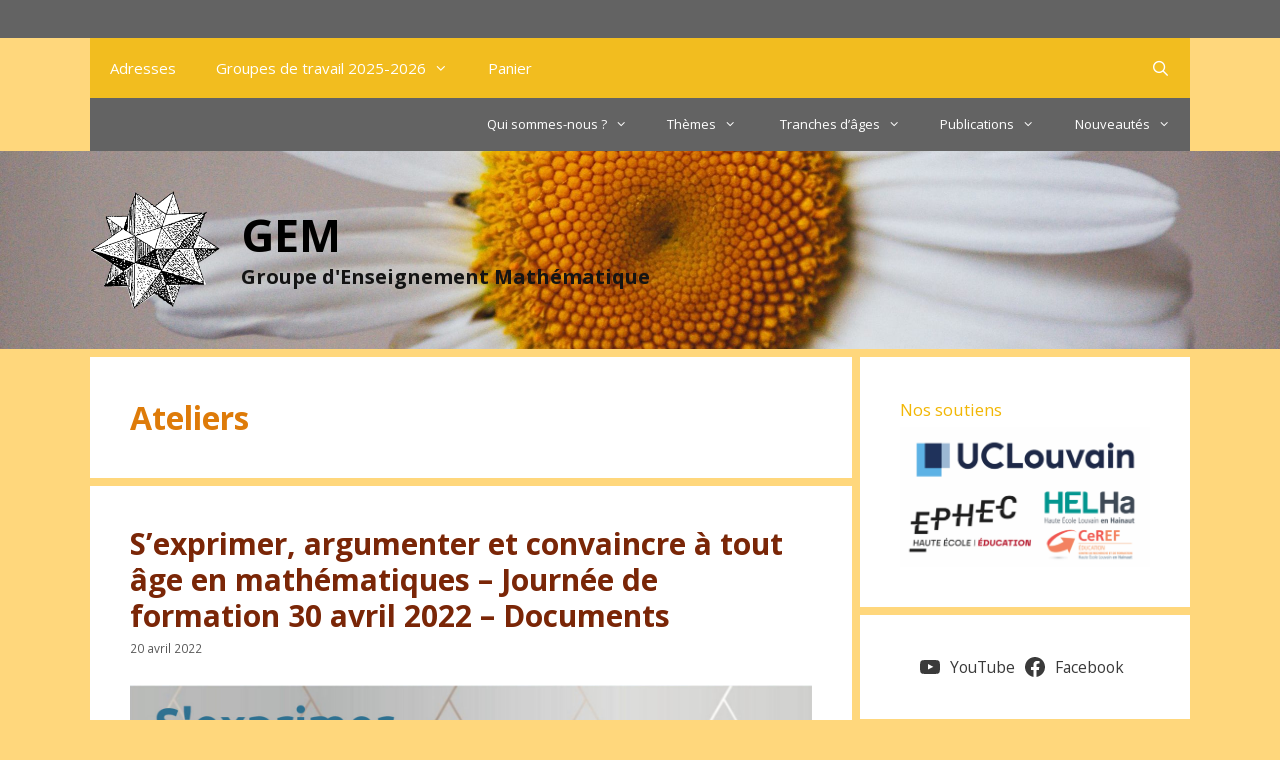

--- FILE ---
content_type: text/html; charset=UTF-8
request_url: https://wp.gem-math.be/category/ateliers/
body_size: 42187
content:
<!DOCTYPE html>
<html lang="fr-FR">
<head>
	<meta charset="UTF-8">
	
<!-- Author Meta Tags by Molongui Authorship, visit: https://wordpress.org/plugins/molongui-authorship/ -->
<!-- /Molongui Authorship -->

<title>Ateliers &#8211; GEM</title>
<meta name='robots' content='max-image-preview:large' />
	<style>img:is([sizes="auto" i], [sizes^="auto," i]) { contain-intrinsic-size: 3000px 1500px }</style>
	<meta name="viewport" content="width=device-width, initial-scale=1"><script>window._wca = window._wca || [];</script>
<link rel='dns-prefetch' href='//stats.wp.com' />
<link href='https://fonts.gstatic.com' crossorigin rel='preconnect' />
<link href='https://fonts.googleapis.com' crossorigin rel='preconnect' />
<link rel="alternate" type="application/rss+xml" title="GEM &raquo; Flux" href="https://wp.gem-math.be/feed/" />
<link rel="alternate" type="application/rss+xml" title="GEM &raquo; Flux des commentaires" href="https://wp.gem-math.be/comments/feed/" />
<link rel="alternate" type="application/rss+xml" title="GEM &raquo; Flux de la catégorie Ateliers" href="https://wp.gem-math.be/category/ateliers/feed/" />
<script>
window._wpemojiSettings = {"baseUrl":"https:\/\/s.w.org\/images\/core\/emoji\/16.0.1\/72x72\/","ext":".png","svgUrl":"https:\/\/s.w.org\/images\/core\/emoji\/16.0.1\/svg\/","svgExt":".svg","source":{"concatemoji":"https:\/\/wp.gem-math.be\/wp-includes\/js\/wp-emoji-release.min.js?ver=6.8.3"}};
/*! This file is auto-generated */
!function(s,n){var o,i,e;function c(e){try{var t={supportTests:e,timestamp:(new Date).valueOf()};sessionStorage.setItem(o,JSON.stringify(t))}catch(e){}}function p(e,t,n){e.clearRect(0,0,e.canvas.width,e.canvas.height),e.fillText(t,0,0);var t=new Uint32Array(e.getImageData(0,0,e.canvas.width,e.canvas.height).data),a=(e.clearRect(0,0,e.canvas.width,e.canvas.height),e.fillText(n,0,0),new Uint32Array(e.getImageData(0,0,e.canvas.width,e.canvas.height).data));return t.every(function(e,t){return e===a[t]})}function u(e,t){e.clearRect(0,0,e.canvas.width,e.canvas.height),e.fillText(t,0,0);for(var n=e.getImageData(16,16,1,1),a=0;a<n.data.length;a++)if(0!==n.data[a])return!1;return!0}function f(e,t,n,a){switch(t){case"flag":return n(e,"\ud83c\udff3\ufe0f\u200d\u26a7\ufe0f","\ud83c\udff3\ufe0f\u200b\u26a7\ufe0f")?!1:!n(e,"\ud83c\udde8\ud83c\uddf6","\ud83c\udde8\u200b\ud83c\uddf6")&&!n(e,"\ud83c\udff4\udb40\udc67\udb40\udc62\udb40\udc65\udb40\udc6e\udb40\udc67\udb40\udc7f","\ud83c\udff4\u200b\udb40\udc67\u200b\udb40\udc62\u200b\udb40\udc65\u200b\udb40\udc6e\u200b\udb40\udc67\u200b\udb40\udc7f");case"emoji":return!a(e,"\ud83e\udedf")}return!1}function g(e,t,n,a){var r="undefined"!=typeof WorkerGlobalScope&&self instanceof WorkerGlobalScope?new OffscreenCanvas(300,150):s.createElement("canvas"),o=r.getContext("2d",{willReadFrequently:!0}),i=(o.textBaseline="top",o.font="600 32px Arial",{});return e.forEach(function(e){i[e]=t(o,e,n,a)}),i}function t(e){var t=s.createElement("script");t.src=e,t.defer=!0,s.head.appendChild(t)}"undefined"!=typeof Promise&&(o="wpEmojiSettingsSupports",i=["flag","emoji"],n.supports={everything:!0,everythingExceptFlag:!0},e=new Promise(function(e){s.addEventListener("DOMContentLoaded",e,{once:!0})}),new Promise(function(t){var n=function(){try{var e=JSON.parse(sessionStorage.getItem(o));if("object"==typeof e&&"number"==typeof e.timestamp&&(new Date).valueOf()<e.timestamp+604800&&"object"==typeof e.supportTests)return e.supportTests}catch(e){}return null}();if(!n){if("undefined"!=typeof Worker&&"undefined"!=typeof OffscreenCanvas&&"undefined"!=typeof URL&&URL.createObjectURL&&"undefined"!=typeof Blob)try{var e="postMessage("+g.toString()+"("+[JSON.stringify(i),f.toString(),p.toString(),u.toString()].join(",")+"));",a=new Blob([e],{type:"text/javascript"}),r=new Worker(URL.createObjectURL(a),{name:"wpTestEmojiSupports"});return void(r.onmessage=function(e){c(n=e.data),r.terminate(),t(n)})}catch(e){}c(n=g(i,f,p,u))}t(n)}).then(function(e){for(var t in e)n.supports[t]=e[t],n.supports.everything=n.supports.everything&&n.supports[t],"flag"!==t&&(n.supports.everythingExceptFlag=n.supports.everythingExceptFlag&&n.supports[t]);n.supports.everythingExceptFlag=n.supports.everythingExceptFlag&&!n.supports.flag,n.DOMReady=!1,n.readyCallback=function(){n.DOMReady=!0}}).then(function(){return e}).then(function(){var e;n.supports.everything||(n.readyCallback(),(e=n.source||{}).concatemoji?t(e.concatemoji):e.wpemoji&&e.twemoji&&(t(e.twemoji),t(e.wpemoji)))}))}((window,document),window._wpemojiSettings);
</script>
<link rel='stylesheet' id='mci-footnotes-jquery-tooltips-pagelayout-none-css' href='https://wp.gem-math.be/wp-content/plugins/footnotes/css/footnotes-jqttbrpl0.min.css?ver=2.7.3' media='all' />
<link rel='stylesheet' id='wp-quicklatex-format-css' href='https://wp.gem-math.be/wp-content/plugins/wp-quicklatex/css/quicklatex-format.css?ver=6.8.3' media='all' />
<link rel='stylesheet' id='generate-fonts-css' href='//fonts.googleapis.com/css?family=Open+Sans:300,300italic,regular,italic,600,600italic,700,700italic,800,800italic' media='all' />
<link rel='stylesheet' id='icomoon-css-css' href='https://wp.gem-math.be/wp-content/plugins/redq-reuse-form/assets/dist/vendor/icomoon.css?ver=6.8.3' media='all' />
<link rel='stylesheet' id='flaticon-css-css' href='https://wp.gem-math.be/wp-content/plugins/redq-reuse-form/assets/dist/vendor/flaticon.css?ver=6.8.3' media='all' />
<link rel='stylesheet' id='reuse-form-two-css' href='https://wp.gem-math.be/wp-content/plugins/redq-reuse-form/assets/dist/css/reuse-form-two.css?ver=6.8.3' media='all' />
<link rel='stylesheet' id='reuse-form-css' href='https://wp.gem-math.be/wp-content/plugins/redq-reuse-form/assets/dist/css/reuse-form.css?ver=6.8.3' media='all' />
<style id='wp-emoji-styles-inline-css'>

	img.wp-smiley, img.emoji {
		display: inline !important;
		border: none !important;
		box-shadow: none !important;
		height: 1em !important;
		width: 1em !important;
		margin: 0 0.07em !important;
		vertical-align: -0.1em !important;
		background: none !important;
		padding: 0 !important;
	}
</style>
<link rel='stylesheet' id='wp-block-library-css' href='https://wp.gem-math.be/wp-includes/css/dist/block-library/style.min.css?ver=6.8.3' media='all' />
<style id='classic-theme-styles-inline-css'>
/*! This file is auto-generated */
.wp-block-button__link{color:#fff;background-color:#32373c;border-radius:9999px;box-shadow:none;text-decoration:none;padding:calc(.667em + 2px) calc(1.333em + 2px);font-size:1.125em}.wp-block-file__button{background:#32373c;color:#fff;text-decoration:none}
</style>
<style id='hot-random-image-hot-random-image-block-style-inline-css'>
/*!***************************************************************************************************************************************************************************************************************************************!*\
  !*** css ./node_modules/css-loader/dist/cjs.js??ruleSet[1].rules[4].use[1]!./node_modules/postcss-loader/dist/cjs.js??ruleSet[1].rules[4].use[2]!./node_modules/sass-loader/dist/cjs.js??ruleSet[1].rules[4].use[3]!./src/style.scss ***!
  \***************************************************************************************************************************************************************************************************************************************/
/**
 * The following styles get applied both on the front of your site
 * and in the editor.
 *
 * Replace them with your own styles or remove the file completely.
 */

/*# sourceMappingURL=style-index.css.map*/
</style>
<link rel='stylesheet' id='mediaelement-css' href='https://wp.gem-math.be/wp-includes/js/mediaelement/mediaelementplayer-legacy.min.css?ver=4.2.17' media='all' />
<link rel='stylesheet' id='wp-mediaelement-css' href='https://wp.gem-math.be/wp-includes/js/mediaelement/wp-mediaelement.min.css?ver=6.8.3' media='all' />
<style id='jetpack-sharing-buttons-style-inline-css'>
.jetpack-sharing-buttons__services-list{display:flex;flex-direction:row;flex-wrap:wrap;gap:0;list-style-type:none;margin:5px;padding:0}.jetpack-sharing-buttons__services-list.has-small-icon-size{font-size:12px}.jetpack-sharing-buttons__services-list.has-normal-icon-size{font-size:16px}.jetpack-sharing-buttons__services-list.has-large-icon-size{font-size:24px}.jetpack-sharing-buttons__services-list.has-huge-icon-size{font-size:36px}@media print{.jetpack-sharing-buttons__services-list{display:none!important}}.editor-styles-wrapper .wp-block-jetpack-sharing-buttons{gap:0;padding-inline-start:0}ul.jetpack-sharing-buttons__services-list.has-background{padding:1.25em 2.375em}
</style>
<link rel='stylesheet' id='coblocks-frontend-css' href='https://wp.gem-math.be/wp-content/plugins/coblocks/dist/style-coblocks-1.css?ver=3.1.16' media='all' />
<link rel='stylesheet' id='coblocks-extensions-css' href='https://wp.gem-math.be/wp-content/plugins/coblocks/dist/style-coblocks-extensions.css?ver=3.1.16' media='all' />
<link rel='stylesheet' id='coblocks-animation-css' href='https://wp.gem-math.be/wp-content/plugins/coblocks/dist/style-coblocks-animation.css?ver=2677611078ee87eb3b1c' media='all' />
<style id='global-styles-inline-css'>
:root{--wp--preset--aspect-ratio--square: 1;--wp--preset--aspect-ratio--4-3: 4/3;--wp--preset--aspect-ratio--3-4: 3/4;--wp--preset--aspect-ratio--3-2: 3/2;--wp--preset--aspect-ratio--2-3: 2/3;--wp--preset--aspect-ratio--16-9: 16/9;--wp--preset--aspect-ratio--9-16: 9/16;--wp--preset--color--black: #000000;--wp--preset--color--cyan-bluish-gray: #abb8c3;--wp--preset--color--white: #ffffff;--wp--preset--color--pale-pink: #f78da7;--wp--preset--color--vivid-red: #cf2e2e;--wp--preset--color--luminous-vivid-orange: #ff6900;--wp--preset--color--luminous-vivid-amber: #fcb900;--wp--preset--color--light-green-cyan: #7bdcb5;--wp--preset--color--vivid-green-cyan: #00d084;--wp--preset--color--pale-cyan-blue: #8ed1fc;--wp--preset--color--vivid-cyan-blue: #0693e3;--wp--preset--color--vivid-purple: #9b51e0;--wp--preset--color--contrast: var(--contrast);--wp--preset--color--contrast-2: var(--contrast-2);--wp--preset--color--contrast-3: var(--contrast-3);--wp--preset--color--base: var(--base);--wp--preset--color--base-2: var(--base-2);--wp--preset--color--base-3: var(--base-3);--wp--preset--color--accent: var(--accent);--wp--preset--gradient--vivid-cyan-blue-to-vivid-purple: linear-gradient(135deg,rgba(6,147,227,1) 0%,rgb(155,81,224) 100%);--wp--preset--gradient--light-green-cyan-to-vivid-green-cyan: linear-gradient(135deg,rgb(122,220,180) 0%,rgb(0,208,130) 100%);--wp--preset--gradient--luminous-vivid-amber-to-luminous-vivid-orange: linear-gradient(135deg,rgba(252,185,0,1) 0%,rgba(255,105,0,1) 100%);--wp--preset--gradient--luminous-vivid-orange-to-vivid-red: linear-gradient(135deg,rgba(255,105,0,1) 0%,rgb(207,46,46) 100%);--wp--preset--gradient--very-light-gray-to-cyan-bluish-gray: linear-gradient(135deg,rgb(238,238,238) 0%,rgb(169,184,195) 100%);--wp--preset--gradient--cool-to-warm-spectrum: linear-gradient(135deg,rgb(74,234,220) 0%,rgb(151,120,209) 20%,rgb(207,42,186) 40%,rgb(238,44,130) 60%,rgb(251,105,98) 80%,rgb(254,248,76) 100%);--wp--preset--gradient--blush-light-purple: linear-gradient(135deg,rgb(255,206,236) 0%,rgb(152,150,240) 100%);--wp--preset--gradient--blush-bordeaux: linear-gradient(135deg,rgb(254,205,165) 0%,rgb(254,45,45) 50%,rgb(107,0,62) 100%);--wp--preset--gradient--luminous-dusk: linear-gradient(135deg,rgb(255,203,112) 0%,rgb(199,81,192) 50%,rgb(65,88,208) 100%);--wp--preset--gradient--pale-ocean: linear-gradient(135deg,rgb(255,245,203) 0%,rgb(182,227,212) 50%,rgb(51,167,181) 100%);--wp--preset--gradient--electric-grass: linear-gradient(135deg,rgb(202,248,128) 0%,rgb(113,206,126) 100%);--wp--preset--gradient--midnight: linear-gradient(135deg,rgb(2,3,129) 0%,rgb(40,116,252) 100%);--wp--preset--font-size--small: 13px;--wp--preset--font-size--medium: 20px;--wp--preset--font-size--large: 36px;--wp--preset--font-size--x-large: 42px;--wp--preset--spacing--20: 0.44rem;--wp--preset--spacing--30: 0.67rem;--wp--preset--spacing--40: 1rem;--wp--preset--spacing--50: 1.5rem;--wp--preset--spacing--60: 2.25rem;--wp--preset--spacing--70: 3.38rem;--wp--preset--spacing--80: 5.06rem;--wp--preset--shadow--natural: 6px 6px 9px rgba(0, 0, 0, 0.2);--wp--preset--shadow--deep: 12px 12px 50px rgba(0, 0, 0, 0.4);--wp--preset--shadow--sharp: 6px 6px 0px rgba(0, 0, 0, 0.2);--wp--preset--shadow--outlined: 6px 6px 0px -3px rgba(255, 255, 255, 1), 6px 6px rgba(0, 0, 0, 1);--wp--preset--shadow--crisp: 6px 6px 0px rgba(0, 0, 0, 1);}:where(.is-layout-flex){gap: 0.5em;}:where(.is-layout-grid){gap: 0.5em;}body .is-layout-flex{display: flex;}.is-layout-flex{flex-wrap: wrap;align-items: center;}.is-layout-flex > :is(*, div){margin: 0;}body .is-layout-grid{display: grid;}.is-layout-grid > :is(*, div){margin: 0;}:where(.wp-block-columns.is-layout-flex){gap: 2em;}:where(.wp-block-columns.is-layout-grid){gap: 2em;}:where(.wp-block-post-template.is-layout-flex){gap: 1.25em;}:where(.wp-block-post-template.is-layout-grid){gap: 1.25em;}.has-black-color{color: var(--wp--preset--color--black) !important;}.has-cyan-bluish-gray-color{color: var(--wp--preset--color--cyan-bluish-gray) !important;}.has-white-color{color: var(--wp--preset--color--white) !important;}.has-pale-pink-color{color: var(--wp--preset--color--pale-pink) !important;}.has-vivid-red-color{color: var(--wp--preset--color--vivid-red) !important;}.has-luminous-vivid-orange-color{color: var(--wp--preset--color--luminous-vivid-orange) !important;}.has-luminous-vivid-amber-color{color: var(--wp--preset--color--luminous-vivid-amber) !important;}.has-light-green-cyan-color{color: var(--wp--preset--color--light-green-cyan) !important;}.has-vivid-green-cyan-color{color: var(--wp--preset--color--vivid-green-cyan) !important;}.has-pale-cyan-blue-color{color: var(--wp--preset--color--pale-cyan-blue) !important;}.has-vivid-cyan-blue-color{color: var(--wp--preset--color--vivid-cyan-blue) !important;}.has-vivid-purple-color{color: var(--wp--preset--color--vivid-purple) !important;}.has-black-background-color{background-color: var(--wp--preset--color--black) !important;}.has-cyan-bluish-gray-background-color{background-color: var(--wp--preset--color--cyan-bluish-gray) !important;}.has-white-background-color{background-color: var(--wp--preset--color--white) !important;}.has-pale-pink-background-color{background-color: var(--wp--preset--color--pale-pink) !important;}.has-vivid-red-background-color{background-color: var(--wp--preset--color--vivid-red) !important;}.has-luminous-vivid-orange-background-color{background-color: var(--wp--preset--color--luminous-vivid-orange) !important;}.has-luminous-vivid-amber-background-color{background-color: var(--wp--preset--color--luminous-vivid-amber) !important;}.has-light-green-cyan-background-color{background-color: var(--wp--preset--color--light-green-cyan) !important;}.has-vivid-green-cyan-background-color{background-color: var(--wp--preset--color--vivid-green-cyan) !important;}.has-pale-cyan-blue-background-color{background-color: var(--wp--preset--color--pale-cyan-blue) !important;}.has-vivid-cyan-blue-background-color{background-color: var(--wp--preset--color--vivid-cyan-blue) !important;}.has-vivid-purple-background-color{background-color: var(--wp--preset--color--vivid-purple) !important;}.has-black-border-color{border-color: var(--wp--preset--color--black) !important;}.has-cyan-bluish-gray-border-color{border-color: var(--wp--preset--color--cyan-bluish-gray) !important;}.has-white-border-color{border-color: var(--wp--preset--color--white) !important;}.has-pale-pink-border-color{border-color: var(--wp--preset--color--pale-pink) !important;}.has-vivid-red-border-color{border-color: var(--wp--preset--color--vivid-red) !important;}.has-luminous-vivid-orange-border-color{border-color: var(--wp--preset--color--luminous-vivid-orange) !important;}.has-luminous-vivid-amber-border-color{border-color: var(--wp--preset--color--luminous-vivid-amber) !important;}.has-light-green-cyan-border-color{border-color: var(--wp--preset--color--light-green-cyan) !important;}.has-vivid-green-cyan-border-color{border-color: var(--wp--preset--color--vivid-green-cyan) !important;}.has-pale-cyan-blue-border-color{border-color: var(--wp--preset--color--pale-cyan-blue) !important;}.has-vivid-cyan-blue-border-color{border-color: var(--wp--preset--color--vivid-cyan-blue) !important;}.has-vivid-purple-border-color{border-color: var(--wp--preset--color--vivid-purple) !important;}.has-vivid-cyan-blue-to-vivid-purple-gradient-background{background: var(--wp--preset--gradient--vivid-cyan-blue-to-vivid-purple) !important;}.has-light-green-cyan-to-vivid-green-cyan-gradient-background{background: var(--wp--preset--gradient--light-green-cyan-to-vivid-green-cyan) !important;}.has-luminous-vivid-amber-to-luminous-vivid-orange-gradient-background{background: var(--wp--preset--gradient--luminous-vivid-amber-to-luminous-vivid-orange) !important;}.has-luminous-vivid-orange-to-vivid-red-gradient-background{background: var(--wp--preset--gradient--luminous-vivid-orange-to-vivid-red) !important;}.has-very-light-gray-to-cyan-bluish-gray-gradient-background{background: var(--wp--preset--gradient--very-light-gray-to-cyan-bluish-gray) !important;}.has-cool-to-warm-spectrum-gradient-background{background: var(--wp--preset--gradient--cool-to-warm-spectrum) !important;}.has-blush-light-purple-gradient-background{background: var(--wp--preset--gradient--blush-light-purple) !important;}.has-blush-bordeaux-gradient-background{background: var(--wp--preset--gradient--blush-bordeaux) !important;}.has-luminous-dusk-gradient-background{background: var(--wp--preset--gradient--luminous-dusk) !important;}.has-pale-ocean-gradient-background{background: var(--wp--preset--gradient--pale-ocean) !important;}.has-electric-grass-gradient-background{background: var(--wp--preset--gradient--electric-grass) !important;}.has-midnight-gradient-background{background: var(--wp--preset--gradient--midnight) !important;}.has-small-font-size{font-size: var(--wp--preset--font-size--small) !important;}.has-medium-font-size{font-size: var(--wp--preset--font-size--medium) !important;}.has-large-font-size{font-size: var(--wp--preset--font-size--large) !important;}.has-x-large-font-size{font-size: var(--wp--preset--font-size--x-large) !important;}
:where(.wp-block-post-template.is-layout-flex){gap: 1.25em;}:where(.wp-block-post-template.is-layout-grid){gap: 1.25em;}
:where(.wp-block-columns.is-layout-flex){gap: 2em;}:where(.wp-block-columns.is-layout-grid){gap: 2em;}
:root :where(.wp-block-pullquote){font-size: 1.5em;line-height: 1.6;}
</style>
<link rel='stylesheet' id='contact-form-7-css' href='https://wp.gem-math.be/wp-content/plugins/contact-form-7/includes/css/styles.css?ver=6.1.1' media='all' />
<link rel='stylesheet' id='eesfla-styles-css' href='https://wp.gem-math.be/wp-content/plugins/ee-simple-file-list-access/css/style.css?ver=3.1.2' media='all' />
<link rel='stylesheet' id='ee-simple-file-list-email-css-css' href='https://wp.gem-math.be/wp-content/plugins/ee-simple-file-list-email/css/style.css?ver=6.8.3' media='all' />
<link rel='stylesheet' id='ee-simple-file-list-css-css' href='https://wp.gem-math.be/wp-content/plugins/ee-simple-file-list-pro/css/styles.css?ver=6.1.12' media='all' />
<link rel='stylesheet' id='flexy-breadcrumb-css' href='https://wp.gem-math.be/wp-content/plugins/flexy-breadcrumb/public/css/flexy-breadcrumb-public.css?ver=1.2.1' media='all' />
<link rel='stylesheet' id='flexy-breadcrumb-font-awesome-css' href='https://wp.gem-math.be/wp-content/plugins/flexy-breadcrumb/public/css/font-awesome.min.css?ver=4.7.0' media='all' />
<link rel='stylesheet' id='woocommerce-layout-css' href='https://wp.gem-math.be/wp-content/plugins/woocommerce/assets/css/woocommerce-layout.css?ver=10.1.3' media='all' />
<style id='woocommerce-layout-inline-css'>

	.infinite-scroll .woocommerce-pagination {
		display: none;
	}
</style>
<link rel='stylesheet' id='woocommerce-smallscreen-css' href='https://wp.gem-math.be/wp-content/plugins/woocommerce/assets/css/woocommerce-smallscreen.css?ver=10.1.3' media='only screen and (max-width: 768px)' />
<link rel='stylesheet' id='woocommerce-general-css' href='https://wp.gem-math.be/wp-content/plugins/woocommerce/assets/css/woocommerce.css?ver=10.1.3' media='all' />
<style id='woocommerce-general-inline-css'>
.woocommerce .page-header-image-single {display: none;}.woocommerce .entry-content,.woocommerce .product .entry-summary {margin-top: 0;}.related.products {clear: both;}.checkout-subscribe-prompt.clear {visibility: visible;height: initial;width: initial;}@media (max-width:768px) {.woocommerce .woocommerce-ordering,.woocommerce-page .woocommerce-ordering {float: none;}.woocommerce .woocommerce-ordering select {max-width: 100%;}.woocommerce ul.products li.product,.woocommerce-page ul.products li.product,.woocommerce-page[class*=columns-] ul.products li.product,.woocommerce[class*=columns-] ul.products li.product {width: 100%;float: none;}}
</style>
<style id='woocommerce-inline-inline-css'>
.woocommerce form .form-row .required { visibility: visible; }
</style>
<link rel='stylesheet' id='wp-components-css' href='https://wp.gem-math.be/wp-includes/css/dist/components/style.min.css?ver=6.8.3' media='all' />
<link rel='stylesheet' id='godaddy-styles-css' href='https://wp.gem-math.be/wp-content/plugins/coblocks/includes/Dependencies/GoDaddy/Styles/build/latest.css?ver=2.0.2' media='all' />
<link rel='stylesheet' id='brands-styles-css' href='https://wp.gem-math.be/wp-content/plugins/woocommerce/assets/css/brands.css?ver=10.1.3' media='all' />
<link rel='stylesheet' id='generate-style-grid-css' href='https://wp.gem-math.be/wp-content/themes/generatepress/assets/css/unsemantic-grid.min.css?ver=3.6.0' media='all' />
<link rel='stylesheet' id='generate-style-css' href='https://wp.gem-math.be/wp-content/themes/generatepress/assets/css/style.min.css?ver=3.6.0' media='all' />
<style id='generate-style-inline-css'>
.page-header {margin-bottom: 8px;margin-left: 8px}
.generate-columns {margin-bottom: 8px;padding-left: 8px;}.generate-columns-container {margin-left: -8px;}.page-header {margin-bottom: 8px;margin-left: 8px}.generate-columns-container > .paging-navigation {margin-left: 8px;}
body{background-color:#ffd77c;color:#3a3a3a;}a{color:#1e73be;}a:hover, a:focus, a:active{color:#000000;}body .grid-container{max-width:1100px;}.wp-block-group__inner-container{max-width:1100px;margin-left:auto;margin-right:auto;}.site-header .header-image{width:130px;}.generate-back-to-top{font-size:20px;border-radius:3px;position:fixed;bottom:30px;right:30px;line-height:40px;width:40px;text-align:center;z-index:10;transition:opacity 300ms ease-in-out;opacity:0.1;transform:translateY(1000px);}.generate-back-to-top__show{opacity:1;transform:translateY(0);}.navigation-search{position:absolute;left:-99999px;pointer-events:none;visibility:hidden;z-index:20;width:100%;top:0;transition:opacity 100ms ease-in-out;opacity:0;}.navigation-search.nav-search-active{left:0;right:0;pointer-events:auto;visibility:visible;opacity:1;}.navigation-search input[type="search"]{outline:0;border:0;vertical-align:bottom;line-height:1;opacity:0.9;width:100%;z-index:20;border-radius:0;-webkit-appearance:none;height:60px;}.navigation-search input::-ms-clear{display:none;width:0;height:0;}.navigation-search input::-ms-reveal{display:none;width:0;height:0;}.navigation-search input::-webkit-search-decoration, .navigation-search input::-webkit-search-cancel-button, .navigation-search input::-webkit-search-results-button, .navigation-search input::-webkit-search-results-decoration{display:none;}.main-navigation li.search-item{z-index:21;}li.search-item.active{transition:opacity 100ms ease-in-out;}.nav-left-sidebar .main-navigation li.search-item.active,.nav-right-sidebar .main-navigation li.search-item.active{width:auto;display:inline-block;float:right;}.gen-sidebar-nav .navigation-search{top:auto;bottom:0;}:root{--contrast:#222222;--contrast-2:#575760;--contrast-3:#b2b2be;--base:#f0f0f0;--base-2:#f7f8f9;--base-3:#ffffff;--accent:#1e73be;}:root .has-contrast-color{color:var(--contrast);}:root .has-contrast-background-color{background-color:var(--contrast);}:root .has-contrast-2-color{color:var(--contrast-2);}:root .has-contrast-2-background-color{background-color:var(--contrast-2);}:root .has-contrast-3-color{color:var(--contrast-3);}:root .has-contrast-3-background-color{background-color:var(--contrast-3);}:root .has-base-color{color:var(--base);}:root .has-base-background-color{background-color:var(--base);}:root .has-base-2-color{color:var(--base-2);}:root .has-base-2-background-color{background-color:var(--base-2);}:root .has-base-3-color{color:var(--base-3);}:root .has-base-3-background-color{background-color:var(--base-3);}:root .has-accent-color{color:var(--accent);}:root .has-accent-background-color{background-color:var(--accent);}body, button, input, select, textarea{font-family:"Open Sans", sans-serif;font-size:14px;}body{line-height:1.4;}p{margin-bottom:1em;}.entry-content > [class*="wp-block-"]:not(:last-child):not(.wp-block-heading){margin-bottom:1em;}.main-title{font-size:45px;}.site-description{font-weight:bold;font-size:20px;}.main-navigation .main-nav ul ul li a{font-size:14px;}.widget-title{font-size:17px;margin-bottom:5px;}.sidebar .widget, .footer-widgets .widget{font-size:13px;}h1{font-weight:300;font-size:34px;}h2{font-weight:300;font-size:28px;}h3{font-size:20px;}h4{font-size:inherit;}h5{font-size:inherit;}@media (max-width:768px){.main-title{font-size:30px;}h1{font-size:30px;}h2{font-size:25px;}}.top-bar{background-color:#636363;color:#ffffff;}.top-bar a{color:#ffffff;}.top-bar a:hover{color:#303030;}.site-header{background-color:#ffffff;color:#3a3a3a;}.site-header a{color:#3a3a3a;}.main-title a,.main-title a:hover{color:#3a3a3a;}.site-description{color:#141414;}.main-navigation,.main-navigation ul ul{background-color:#f2bd1f;}.main-navigation .main-nav ul li a, .main-navigation .menu-toggle, .main-navigation .menu-bar-items{color:#ffffff;}.main-navigation .main-nav ul li:not([class*="current-menu-"]):hover > a, .main-navigation .main-nav ul li:not([class*="current-menu-"]):focus > a, .main-navigation .main-nav ul li.sfHover:not([class*="current-menu-"]) > a, .main-navigation .menu-bar-item:hover > a, .main-navigation .menu-bar-item.sfHover > a{color:#ffffff;background-color:#e58b16;}button.menu-toggle:hover,button.menu-toggle:focus,.main-navigation .mobile-bar-items a,.main-navigation .mobile-bar-items a:hover,.main-navigation .mobile-bar-items a:focus{color:#ffffff;}.main-navigation .main-nav ul li[class*="current-menu-"] > a{color:#ffffff;background-color:#119b6d;}.navigation-search input[type="search"],.navigation-search input[type="search"]:active, .navigation-search input[type="search"]:focus, .main-navigation .main-nav ul li.search-item.active > a, .main-navigation .menu-bar-items .search-item.active > a{color:#ffffff;background-color:#e58b16;}.main-navigation ul ul{background-color:#e07518;}.main-navigation .main-nav ul ul li a{color:#ffffff;}.main-navigation .main-nav ul ul li:not([class*="current-menu-"]):hover > a,.main-navigation .main-nav ul ul li:not([class*="current-menu-"]):focus > a, .main-navigation .main-nav ul ul li.sfHover:not([class*="current-menu-"]) > a{color:#4f3600;background-color:#d16117;}.main-navigation .main-nav ul ul li[class*="current-menu-"] > a{color:#c2e8de;background-color:#119b6d;}.separate-containers .inside-article, .separate-containers .comments-area, .separate-containers .page-header, .one-container .container, .separate-containers .paging-navigation, .inside-page-header{background-color:#ffffff;}.entry-title a{color:#1abc9c;}.entry-meta{color:#595959;}.entry-meta a{color:#595959;}.entry-meta a:hover{color:#1e73be;}.sidebar .widget{background-color:#ffffff;}.sidebar .widget .widget-title{color:#119b6d;}.footer-widgets{background-color:#ffffff;}.footer-widgets .widget-title{color:#000000;}.site-info{color:#ffffff;background-color:#222222;}.site-info a{color:#ffffff;}.site-info a:hover{color:#606060;}.footer-bar .widget_nav_menu .current-menu-item a{color:#606060;}input[type="text"],input[type="email"],input[type="url"],input[type="password"],input[type="search"],input[type="tel"],input[type="number"],textarea,select{color:#666666;background-color:#fafafa;border-color:#cccccc;}input[type="text"]:focus,input[type="email"]:focus,input[type="url"]:focus,input[type="password"]:focus,input[type="search"]:focus,input[type="tel"]:focus,input[type="number"]:focus,textarea:focus,select:focus{color:#666666;background-color:#ffffff;border-color:#bfbfbf;}button,html input[type="button"],input[type="reset"],input[type="submit"],a.button,a.wp-block-button__link:not(.has-background){color:#ffffff;background-color:#666666;}button:hover,html input[type="button"]:hover,input[type="reset"]:hover,input[type="submit"]:hover,a.button:hover,button:focus,html input[type="button"]:focus,input[type="reset"]:focus,input[type="submit"]:focus,a.button:focus,a.wp-block-button__link:not(.has-background):active,a.wp-block-button__link:not(.has-background):focus,a.wp-block-button__link:not(.has-background):hover{color:#ffffff;background-color:#3f3f3f;}a.generate-back-to-top{background-color:rgba( 0,0,0,0.4 );color:#ffffff;}a.generate-back-to-top:hover,a.generate-back-to-top:focus{background-color:rgba( 0,0,0,0.6 );color:#ffffff;}:root{--gp-search-modal-bg-color:var(--base-3);--gp-search-modal-text-color:var(--contrast);--gp-search-modal-overlay-bg-color:rgba(0,0,0,0.2);}@media (max-width: 768px){.main-navigation .menu-bar-item:hover > a, .main-navigation .menu-bar-item.sfHover > a{background:none;color:#ffffff;}}.inside-top-bar{padding:10px;}.inside-header{padding:40px;}.site-main .wp-block-group__inner-container{padding:40px;}.entry-content .alignwide, body:not(.no-sidebar) .entry-content .alignfull{margin-left:-40px;width:calc(100% + 80px);max-width:calc(100% + 80px);}.separate-containers .widget, .separate-containers .site-main > *, .separate-containers .page-header, .widget-area .main-navigation{margin-bottom:8px;}.separate-containers .site-main{margin:8px;}.both-right.separate-containers .inside-left-sidebar{margin-right:4px;}.both-right.separate-containers .inside-right-sidebar{margin-left:4px;}.both-left.separate-containers .inside-left-sidebar{margin-right:4px;}.both-left.separate-containers .inside-right-sidebar{margin-left:4px;}.separate-containers .page-header-image, .separate-containers .page-header-contained, .separate-containers .page-header-image-single, .separate-containers .page-header-content-single{margin-top:8px;}.separate-containers .inside-right-sidebar, .separate-containers .inside-left-sidebar{margin-top:8px;margin-bottom:8px;}.rtl .menu-item-has-children .dropdown-menu-toggle{padding-left:20px;}.rtl .main-navigation .main-nav ul li.menu-item-has-children > a{padding-right:20px;}.site-info{padding:20px;}@media (max-width:768px){.separate-containers .inside-article, .separate-containers .comments-area, .separate-containers .page-header, .separate-containers .paging-navigation, .one-container .site-content, .inside-page-header{padding:30px;}.site-main .wp-block-group__inner-container{padding:30px;}.site-info{padding-right:10px;padding-left:10px;}.entry-content .alignwide, body:not(.no-sidebar) .entry-content .alignfull{margin-left:-30px;width:calc(100% + 60px);max-width:calc(100% + 60px);}}.one-container .sidebar .widget{padding:0px;}@media (max-width: 768px){.main-navigation .menu-toggle,.main-navigation .mobile-bar-items,.sidebar-nav-mobile:not(#sticky-placeholder){display:block;}.main-navigation ul,.gen-sidebar-nav{display:none;}[class*="nav-float-"] .site-header .inside-header > *{float:none;clear:both;}}
.main-navigation .slideout-toggle a:before,.slide-opened .slideout-overlay .slideout-exit:before{font-family:GeneratePress;}.slideout-navigation .dropdown-menu-toggle:before{content:"\f107" !important;}.slideout-navigation .sfHover > a .dropdown-menu-toggle:before{content:"\f106" !important;}
.site-header{background-image:url('http://wp.gem-math.be/wp-content/uploads/2020/04/gregoire-herve-bazin-OtRM52DkYRM-unsplash-scaled-e1587828119893.jpg');background-repeat:no-repeat;background-size:contain;background-attachment:fixed;}
.navigation-branding .main-title{font-weight:bold;text-transform:none;font-size:45px;}@media (max-width: 768px){.navigation-branding .main-title{font-size:30px;}}
.post-image, .page-content, .entry-content, .entry-summary, footer.entry-meta{margin-top:0.4em;}.post-image-above-header .inside-article div.featured-image, .post-image-above-header .inside-article div.post-image{margin-bottom:0.4em;}.main-navigation.slideout-navigation .main-nav > ul > li > a{line-height:40px;}
</style>
<link rel='stylesheet' id='generate-mobile-style-css' href='https://wp.gem-math.be/wp-content/themes/generatepress/assets/css/mobile.min.css?ver=3.6.0' media='all' />
<link rel='stylesheet' id='generate-font-icons-css' href='https://wp.gem-math.be/wp-content/themes/generatepress/assets/css/components/font-icons.min.css?ver=3.6.0' media='all' />
<link rel='stylesheet' id='generate-blog-css' href='https://wp.gem-math.be/wp-content/plugins/gp-premium/blog/functions/css/style-min.css?ver=1.10.0' media='all' />
<link rel='stylesheet' id='generate-secondary-nav-css' href='https://wp.gem-math.be/wp-content/plugins/gp-premium/secondary-nav/functions/css/style.min.css?ver=1.10.0' media='all' />
<style id='generate-secondary-nav-inline-css'>
.secondary-navigation{background-color:#636363;}.secondary-navigation .top-bar{color:#ffffff;line-height:53px;font-family:inherit;font-weight:normal;text-transform:none;font-size:13px;}.secondary-navigation .top-bar a{color:#ffffff;}.secondary-navigation .top-bar a:hover, .secondary-navigation .top-bar a:focus{color:#303030;}.secondary-navigation .main-nav ul li a,.secondary-navigation .menu-toggle{color:#ffffff;line-height:53px;}button.secondary-menu-toggle:hover,button.secondary-menu-toggle:focus{color:#ffffff;}.widget-area .secondary-navigation{margin-bottom:8px;}.secondary-navigation ul ul{background-color:#303030;top:auto;}.secondary-navigation .main-nav ul ul li a{color:#ffffff;}.secondary-navigation .main-nav ul li:hover > a,.secondary-navigation .main-nav ul li:focus > a,.secondary-navigation .main-nav ul li.sfHover > a{color:#ffffff;background-color:#303030;}.secondary-navigation .main-nav ul ul li:hover > a,.secondary-navigation .main-nav ul ul li:focus > a,.secondary-navigation .main-nav ul ul li.sfHover > a{color:#ffffff;background-color:#474747;}.secondary-navigation .main-nav ul li[class*="current-menu-"] > a, .secondary-navigation .main-nav ul li[class*="current-menu-"] > a:hover,.secondary-navigation .main-nav ul li[class*="current-menu-"].sfHover > a{color:#222222;background-color:#ffffff;}.secondary-navigation .main-nav ul ul li[class*="current-menu-"] > a,.secondary-navigation .main-nav ul ul li[class*="current-menu-"] > a:hover,.secondary-navigation .main-nav ul ul li[class*="current-menu-"].sfHover > a{color:#ffffff;background-color:#474747;}
</style>
<link rel='stylesheet' id='generate-secondary-nav-mobile-css' href='https://wp.gem-math.be/wp-content/plugins/gp-premium/secondary-nav/functions/css/mobile.min.css?ver=1.10.0' media='all' />
<link rel='stylesheet' id='generate-offside-css' href='https://wp.gem-math.be/wp-content/plugins/gp-premium/menu-plus/functions/css/offside.min.css?ver=1.10.0' media='all' />
<style id='generate-offside-inline-css'>
.slideout-navigation.main-navigation .main-nav ul li a{font-weight:normal;text-transform:none;}.slideout-navigation, .slideout-navigation a{color:#ffffff;}.slideout-navigation button.slideout-exit{color:#ffffff;padding-left:20px;padding-right:20px;}
</style>
<link rel='stylesheet' id='gp-premium-icons-css' href='https://wp.gem-math.be/wp-content/plugins/gp-premium/general/icons/icons.min.css?ver=1.10.0' media='all' />
<script src="https://wp.gem-math.be/wp-includes/js/jquery/jquery.min.js?ver=3.7.1" id="jquery-core-js"></script>
<script src="https://wp.gem-math.be/wp-includes/js/jquery/jquery-migrate.min.js?ver=3.4.1" id="jquery-migrate-js"></script>
<script src="https://wp.gem-math.be/wp-content/plugins/footnotes/js/jquery.tools.min.js?ver=1.2.7.redacted.2" id="mci-footnotes-jquery-tools-js"></script>
<script src="https://wp.gem-math.be/wp-content/plugins/ee-simple-file-list-access/js/eeSFLA_scripts-footer.js?ver=3.1.2" id="eesfla-js-js"></script>
<script src="https://wp.gem-math.be/wp-content/plugins/ee-simple-file-list-pro/js/ee-head.js?ver=6.8.3" id="ee-simple-file-list-js-head-js"></script>
<script src="https://wp.gem-math.be/wp-content/plugins/reactivepro/assets/dist/ven/reuse-form-variable.js?ver=1" id="reuse-form-variable-reactive-js"></script>
<script id="reuse-form-variable-reactive-js-after">
ReactiveGridLayouts.push(
    {
      value: "grid_realestatecategory",
      title: "Realestate Category",
    }
  );    ReactiveMarkerIconsLayouts.push(
    {
      value: "map_marker_sample",
      title: "sample",
    }
  );    ReactiveInfoWindowLayouts.push(
    {
      value: "map_info_window_companybuilder",
      title: "companyBuilder",
    }
  );    ReactiveGridLayouts.push(
    {
      value: "grid_propertylistingtemplate",
      title: "Property Listing Template",
    }
  );    ReactiveGridLayouts.push(
    {
      value: "grid_electronicsproduct",
      title: "Electronics Product",
    }
  );    ReactiveGridLayouts.push(
    {
      value: "grid_groceryproduct",
      title: "Grocery Product",
    }
  );    ReactiveGridLayouts.push(
    {
      value: "grid_completeecommercetemplate",
      title: "complete e-commerce template",
    }
  );    ReactiveGridLayouts.push(
    {
      value: "grid_photography",
      title: "PhotoGraphy",
    }
  );    ReactiveGridLayouts.push(
    {
      value: "grid_propertylightbox",
      title: "Property Lightbox",
    }
  );    ReactiveGridLayouts.push(
    {
      value: "grid_buddypressgroup",
      title: "BuddyPress Group",
    }
  );    ReactiveGridLayouts.push(
    {
      value: "grid_usertemplate",
      title: "User Template",
    }
  );    ReactiveGridLayouts.push(
    {
      value: "grid_reviewtemplate",
      title: "Review Template",
    }
  );    ReactiveGridLayouts.push(
    {
      value: "grid_product",
      title: "Product",
    }
  );    ReactiveAutoSearchTermplate.push(
    {
      value: "autosearch_basicautosearch",
      title: "Basic Autosearch",
    }
  );    ReactiveGridLayouts.push(
    {
      value: "grid_productgallerylightbox",
      title: "Product Gallery Lightbox",
    }
  );    ReactiveGridLayouts.push(
    {
      value: "grid_lightbox",
      title: "Lightbox",
    }
  );    ReactiveGridLayouts.push(
    {
      value: "grid_avadawoocommerce",
      title: "Avada Woocommerce",
    }
  );    ReactiveGridLayouts.push(
    {
      value: "grid_uncodebasic",
      title: "Uncode Basic",
    }
  );    ReactiveGridLayouts.push(
    {
      value: "grid_ginie",
      title: "Ginie",
    }
  );    ReactiveGridLayouts.push(
    {
      value: "grid_simple",
      title: "Simple",
    }
  );    ReactiveCategoryLayouts.push(
    {
      value: "category_woocommercecategory",
      title: "Woocommerce Category",
    }
  );    ReactiveCategoryLayouts.push(
    {
      value: "category_moderncategory",
      title: "Modern Category",
    }
  );    ReactivePreviewPopupLayouts.push(
    {
      value: "preview_popup_popover",
      title: "Popover",
    }
  );    ReactiveAutoSearchTermplate.push(
    {
      value: "autosearch_categorygroup",
      title: "Category Group",
    }
  );    ReactiveAutoSearchTermplate.push(
    {
      value: "autosearch_simple",
      title: "Simple",
    }
  );
</script>
<script src="https://wp.gem-math.be/wp-content/plugins/woocommerce/assets/js/jquery-blockui/jquery.blockUI.min.js?ver=2.7.0-wc.10.1.3" id="jquery-blockui-js" defer data-wp-strategy="defer"></script>
<script id="wc-add-to-cart-js-extra">
var wc_add_to_cart_params = {"ajax_url":"\/wp-admin\/admin-ajax.php","wc_ajax_url":"\/?wc-ajax=%%endpoint%%","i18n_view_cart":"Voir le panier","cart_url":"https:\/\/wp.gem-math.be\/panier\/","is_cart":"","cart_redirect_after_add":"no"};
</script>
<script src="https://wp.gem-math.be/wp-content/plugins/woocommerce/assets/js/frontend/add-to-cart.min.js?ver=10.1.3" id="wc-add-to-cart-js" defer data-wp-strategy="defer"></script>
<script src="https://wp.gem-math.be/wp-content/plugins/woocommerce/assets/js/js-cookie/js.cookie.min.js?ver=2.1.4-wc.10.1.3" id="js-cookie-js" defer data-wp-strategy="defer"></script>
<script id="woocommerce-js-extra">
var woocommerce_params = {"ajax_url":"\/wp-admin\/admin-ajax.php","wc_ajax_url":"\/?wc-ajax=%%endpoint%%","i18n_password_show":"Afficher le mot de passe","i18n_password_hide":"Masquer le mot de passe"};
</script>
<script src="https://wp.gem-math.be/wp-content/plugins/woocommerce/assets/js/frontend/woocommerce.min.js?ver=10.1.3" id="woocommerce-js" defer data-wp-strategy="defer"></script>
<script src="https://stats.wp.com/s-202606.js" id="woocommerce-analytics-js" defer data-wp-strategy="defer"></script>
<script src="https://wp.gem-math.be/wp-content/plugins/wp-quicklatex/js/wp-quicklatex-frontend.js?ver=1.0" id="wp-quicklatex-frontend-js"></script>
<link rel="https://api.w.org/" href="https://wp.gem-math.be/wp-json/" /><link rel="alternate" title="JSON" type="application/json" href="https://wp.gem-math.be/wp-json/wp/v2/categories/39" /><link rel="EditURI" type="application/rsd+xml" title="RSD" href="https://wp.gem-math.be/xmlrpc.php?rsd" />
<meta name="generator" content="WordPress 6.8.3" />
<meta name="generator" content="WooCommerce 10.1.3" />

            <style type="text/css">              
                
                /* Background color */
                .fbc-page .fbc-wrap .fbc-items {
                    background-color: #edeff0;
                }
                /* Items font size */
                .fbc-page .fbc-wrap .fbc-items li {
                    font-size: 12px;
                }
                
                /* Items' link color */
                .fbc-page .fbc-wrap .fbc-items li a {
                    color: #337ab7;                    
                }
                
                /* Seprator color */
                .fbc-page .fbc-wrap .fbc-items li .fbc-separator {
                    color: #cccccc;
                }
                
                /* Active item & end-text color */
                .fbc-page .fbc-wrap .fbc-items li.active span,
                .fbc-page .fbc-wrap .fbc-items li .fbc-end-text {
                    color: #27272a;
                    font-size: 12px;
                }
            </style>

            	<style>img#wpstats{display:none}</style>
		            <style>
                .molongui-disabled-link
                {
                    border-bottom: none !important;
                    text-decoration: none !important;
                    color: inherit !important;
                    cursor: inherit !important;
                }
                .molongui-disabled-link:hover,
                .molongui-disabled-link:hover span
                {
                    border-bottom: none !important;
                    text-decoration: none !important;
                    color: inherit !important;
                    cursor: inherit !important;
                }
            </style>
            	<noscript><style>.woocommerce-product-gallery{ opacity: 1 !important; }</style></noscript>
	
<!-- Jetpack Open Graph Tags -->
<meta property="og:type" content="website" />
<meta property="og:title" content="Ateliers &#8211; GEM" />
<meta property="og:url" content="https://wp.gem-math.be/category/ateliers/" />
<meta property="og:site_name" content="GEM" />
<meta property="og:image" content="https://wp.gem-math.be/wp-content/uploads/2021/02/cropped-GEM-LOGO-BASE-fond-blanc.png" />
<meta property="og:image:width" content="941" />
<meta property="og:image:height" content="851" />
<meta property="og:image:alt" content="" />
<meta property="og:locale" content="fr_FR" />

<!-- End Jetpack Open Graph Tags -->
		<style id="wp-custom-css">
			h1 {
  line-height: 1.3;
  font-size: 32px;
  font-size: 2.0625rem;
	font-weight: 600;
	color: #a49fa1;
}

h1.entry-title {
	font-size: 32px;
	font-weight: bold;
	color: #de7b09;
}

.entry-title a {
    color: #7a2607;
}

h1.page-title {
	font-size: 32px;
	font-weight: bold;
	color: #de7b09;
}
.sidebar .widget .widget-title {
    color: #f2b706;
}

a {
    color: #119b6d;
}
h2 {
	font-size: 30px;
  font-weight: bold;
	color: #a49fa1;
}

h3 {
  font-weight: bold;
	font-size: 26px;
	color: #a49fa1;
}

h4 {
	font-weight: bold;
	font-size: 20px;
	color: #a49fa1;
}

h5 {
  font-weight: bold;
	font-size: 18px;
	color: #a49fa1;
}

h6 {
	font-size : 16px;
	font-weight: bold;
	color: #7a2607;
}

.post_excerpt {
	font-size : 16px;
	font-weight: bold;
	color: #7a2607;
}

.main-title a {
	color: #000;
}

.main-navigation ul ul {
    background-color: #de7b09;
}

.main-navigation .main-nav ul li[class*="current-menu-"] > a {
    color: #ffffff;
    background-color: #de7b09;
}		</style>
		
<style type="text/css" media="all">
.footnotes_reference_container {margin-top: 24px !important; margin-bottom: 0px !important;}
.footnote_container_prepare > p {border-bottom: 1px solid #aaaaaa !important;}
.footnote_tooltip { font-size: 13px !important; color: #000000 !important; background-color: #ffffff !important; border-width: 1px !important; border-style: solid !important; border-color: #cccc99 !important; -webkit-box-shadow: 2px 2px 11px #666666; -moz-box-shadow: 2px 2px 11px #666666; box-shadow: 2px 2px 11px #666666; max-width: 450px !important;}


</style>
</head>

<body class="archive category category-ateliers category-39 wp-custom-logo wp-embed-responsive wp-theme-generatepress theme-generatepress post-image-below-header post-image-aligned-center masonry-enabled generate-columns-activated secondary-nav-above-header secondary-nav-aligned-right slideout-enabled slideout-mobile sticky-menu-fade woocommerce-no-js right-sidebar nav-above-header separate-containers fluid-header active-footer-widgets-2 nav-search-enabled nav-aligned-left header-aligned-left dropdown-hover" itemtype="https://schema.org/Blog" itemscope>
	<a class="screen-reader-text skip-link" href="#content" title="Aller au contenu">Aller au contenu</a>		<div class="top-bar top-bar-align-right">
			<div class="inside-top-bar grid-container grid-parent">
				<aside id="block-5" class="widget inner-padding widget_block widget_text">
<p></p>
</aside>			</div>
		</div>
				<nav class="main-navigation grid-container grid-parent sub-menu-right" id="site-navigation" aria-label="Principal"  itemtype="https://schema.org/SiteNavigationElement" itemscope>
			<div class="inside-navigation grid-container grid-parent">
				<form method="get" class="search-form navigation-search" action="https://wp.gem-math.be/">
					<input type="search" class="search-field" value="" name="s" title="Chercher" />
				</form>		<div class="mobile-bar-items">
						<span class="search-item">
				<a aria-label="Ouvrir la barre de recherche" href="#">
									</a>
			</span>
		</div>
						<button class="menu-toggle" aria-controls="primary-menu" aria-expanded="false">
					<span class="mobile-menu">Menu</span>				</button>
				<div id="primary-menu" class="main-nav"><ul id="menu-menu-2" class=" menu sf-menu"><li id="menu-item-7813" class="menu-item menu-item-type-post_type menu-item-object-post menu-item-7813"><a href="https://wp.gem-math.be/2024/06/11/adresses/">Adresses</a></li>
<li id="menu-item-7733" class="menu-item menu-item-type-post_type menu-item-object-post menu-item-has-children menu-item-7733"><a href="https://wp.gem-math.be/2025/06/11/groupes-de-travail-2024-2025/">Groupes de travail 2025-2026<span role="presentation" class="dropdown-menu-toggle"></span></a>
<ul class="sub-menu">
	<li id="menu-item-7736" class="menu-item menu-item-type-post_type menu-item-object-post menu-item-7736"><a href="https://wp.gem-math.be/2025/06/11/le-groupe-fondamental-en-2024-2025/">Le groupe Fondamental en 2025-2026</a></li>
	<li id="menu-item-7735" class="menu-item menu-item-type-post_type menu-item-object-post menu-item-7735"><a href="https://wp.gem-math.be/2025/06/11/le-groupe-secondaire/">Groupe « Secondaire »</a></li>
</ul>
</li>
<li id="menu-item-8983" class="menu-item menu-item-type-post_type menu-item-object-page menu-item-8983"><a href="https://wp.gem-math.be/panier/">Panier</a></li>
<li class="search-item menu-item-align-right"><a aria-label="Ouvrir la barre de recherche" href="#"></a></li></ul></div>			</div>
		</nav>
					<nav itemtype="http://schema.org/SiteNavigationElement" itemscope="itemscope" id="secondary-navigation" class="secondary-navigation grid-container grid-parent sub-menu-left">
				<div class="inside-navigation grid-container grid-parent">
										<button class="menu-toggle secondary-menu-toggle">
												<span class="mobile-menu">Menu</span>
					</button>
					<div class="main-nav"><ul id="menu-menu_general" class=" secondary-menu sf-menu"><li id="menu-item-2004" class="menu-item menu-item-type-taxonomy menu-item-object-category menu-item-has-children menu-item-2004"><a href="https://wp.gem-math.be/category/1_qui/">Qui sommes-nous ?<span role="presentation" class="dropdown-menu-toggle"></span></a>
<ul class="sub-menu">
	<li id="menu-item-4308" class="menu-item menu-item-type-post_type menu-item-object-post menu-item-4308"><a href="https://wp.gem-math.be/2018/04/28/gem-groupe-denseignement-mathematique/">GEM : Groupe d’Enseignement Mathématique</a></li>
	<li id="menu-item-7732" class="menu-item menu-item-type-post_type menu-item-object-post menu-item-7732"><a href="https://wp.gem-math.be/2025/06/11/groupes-de-travail-2024-2025/">Groupes de travail 2025-2026</a></li>
	<li id="menu-item-3294" class="menu-item menu-item-type-post_type menu-item-object-post menu-item-3294"><a href="https://wp.gem-math.be/2008/05/02/en-savoir-plus/">En savoir plus</a></li>
	<li id="menu-item-3291" class="menu-item menu-item-type-post_type menu-item-object-post menu-item-3291"><a href="https://wp.gem-math.be/2018/11/05/membres-du-gem/">Membres du GEM</a></li>
	<li id="menu-item-3292" class="menu-item menu-item-type-post_type menu-item-object-post menu-item-3292"><a href="https://wp.gem-math.be/2009/04/21/nicolas-rouche/">Nicolas Rouche</a></li>
	<li id="menu-item-3295" class="menu-item menu-item-type-post_type menu-item-object-post menu-item-3295"><a href="https://wp.gem-math.be/2018/11/18/dix-ans-deja/">In memoriam</a></li>
</ul>
</li>
<li id="menu-item-2005" class="menu-item menu-item-type-taxonomy menu-item-object-category menu-item-has-children menu-item-2005"><a href="https://wp.gem-math.be/category/themes/">Thèmes<span role="presentation" class="dropdown-menu-toggle"></span></a>
<ul class="sub-menu">
	<li id="menu-item-2041" class="menu-item menu-item-type-taxonomy menu-item-object-category menu-item-2041"><a href="https://wp.gem-math.be/category/themes/analyse/">Analyse</a></li>
	<li id="menu-item-2042" class="menu-item menu-item-type-taxonomy menu-item-object-category menu-item-2042"><a href="https://wp.gem-math.be/category/themes/astronomie/">Astronomie</a></li>
	<li id="menu-item-2043" class="menu-item menu-item-type-taxonomy menu-item-object-category menu-item-2043"><a href="https://wp.gem-math.be/category/themes/fractions/">Fractions</a></li>
	<li id="menu-item-2044" class="menu-item menu-item-type-taxonomy menu-item-object-category menu-item-has-children menu-item-2044"><a href="https://wp.gem-math.be/category/themes/geometrie/">Géométrie<span role="presentation" class="dropdown-menu-toggle"></span></a>
	<ul class="sub-menu">
		<li id="menu-item-2671" class="menu-item menu-item-type-taxonomy menu-item-object-category menu-item-has-children menu-item-2671"><a href="https://wp.gem-math.be/category/themes/geometrie/les-representations-planes-dobjets-de-lespace/">Les représentations planes d’objets de l&rsquo;espace<span role="presentation" class="dropdown-menu-toggle"></span></a>
		<ul class="sub-menu">
			<li id="menu-item-2939" class="menu-item menu-item-type-post_type menu-item-object-post menu-item-2939"><a href="https://wp.gem-math.be/2022/01/23/sommaire/">Les représentations planes d’objets de l’espace : un parcours à l’école fondamentale</a></li>
		</ul>
</li>
		<li id="menu-item-2908" class="menu-item menu-item-type-post_type menu-item-object-post menu-item-2908"><a href="https://wp.gem-math.be/2022/09/24/une-geometrie-articulee-de-10-a-15-ans-sommaire/">Une géométrie articulée de 10 à 15 ans : sommaire</a></li>
		<li id="menu-item-2909" class="menu-item menu-item-type-taxonomy menu-item-object-category menu-item-2909"><a href="https://wp.gem-math.be/category/themes/geometrie/origami/">Origami</a></li>
		<li id="menu-item-2910" class="menu-item menu-item-type-taxonomy menu-item-object-category menu-item-2910"><a href="https://wp.gem-math.be/category/themes/geometrie/reflexion-sur-la-geometrie/">Réflexion sur la géométrie</a></li>
	</ul>
</li>
	<li id="menu-item-2045" class="menu-item menu-item-type-taxonomy menu-item-object-category menu-item-2045"><a href="https://wp.gem-math.be/category/themes/grandeurs/">Grandeurs</a></li>
	<li id="menu-item-2046" class="menu-item menu-item-type-taxonomy menu-item-object-category menu-item-2046"><a href="https://wp.gem-math.be/category/themes/nombres/">Nombres</a></li>
	<li id="menu-item-2976" class="menu-item menu-item-type-taxonomy menu-item-object-category menu-item-2976"><a href="https://wp.gem-math.be/category/themes/math-cit/">Mathématiques citoyennes</a></li>
	<li id="menu-item-2047" class="menu-item menu-item-type-taxonomy menu-item-object-category menu-item-2047"><a href="https://wp.gem-math.be/category/themes/questions-transversales/">Questions transversales</a></li>
	<li id="menu-item-3282" class="menu-item menu-item-type-taxonomy menu-item-object-category menu-item-3282"><a href="https://wp.gem-math.be/category/themes/traitement-de-donnees/">Traitement de données, statistiques et probabilités</a></li>
</ul>
</li>
<li id="menu-item-2006" class="menu-item menu-item-type-taxonomy menu-item-object-category menu-item-has-children menu-item-2006"><a href="https://wp.gem-math.be/category/tranches-dages/"> Tranches d&rsquo;âges<span role="presentation" class="dropdown-menu-toggle"></span></a>
<ul class="sub-menu">
	<li id="menu-item-2051" class="menu-item menu-item-type-taxonomy menu-item-object-category menu-item-2051"><a href="https://wp.gem-math.be/category/tranches-dages/2-1-2-12-ans/">2 et demi à 12 ans</a></li>
	<li id="menu-item-2049" class="menu-item menu-item-type-taxonomy menu-item-object-category menu-item-2049"><a href="https://wp.gem-math.be/category/tranches-dages/32_12-15-ans/">12 à 15 ans</a></li>
	<li id="menu-item-2050" class="menu-item menu-item-type-taxonomy menu-item-object-category menu-item-2050"><a href="https://wp.gem-math.be/category/tranches-dages/16-18-ans/">16 à 18 ans</a></li>
	<li id="menu-item-2048" class="menu-item menu-item-type-taxonomy menu-item-object-category menu-item-2048"><a href="https://wp.gem-math.be/category/tranches-dages/de-18-ans/">+ de 18 ans</a></li>
</ul>
</li>
<li id="menu-item-2007" class="menu-item menu-item-type-taxonomy menu-item-object-category menu-item-has-children menu-item-2007"><a href="https://wp.gem-math.be/category/publications/">Publications<span role="presentation" class="dropdown-menu-toggle"></span></a>
<ul class="sub-menu">
	<li id="menu-item-2758" class="menu-item menu-item-type-taxonomy menu-item-object-category menu-item-2758"><a href="https://wp.gem-math.be/category/publications/annonces-de-publications/">Annonces de publications</a></li>
	<li id="menu-item-3263" class="menu-item menu-item-type-post_type menu-item-object-post menu-item-3263"><a href="https://wp.gem-math.be/2016/10/05/publications-de-nicolas-rouche-2/">Publications de Nicolas Rouche</a></li>
	<li id="menu-item-3265" class="menu-item menu-item-type-post_type menu-item-object-post menu-item-3265"><a href="https://wp.gem-math.be/2016/10/05/articles/">Articles publiés dans des revues</a></li>
	<li id="menu-item-2064" class="menu-item menu-item-type-taxonomy menu-item-object-category menu-item-2064"><a href="https://wp.gem-math.be/category/publications/situ_pbl_ens_fond/">Situations-Problèmes pour l&rsquo;Enseignement Fondamental</a></li>
	<li id="menu-item-3262" class="menu-item menu-item-type-post_type menu-item-object-post menu-item-3262"><a href="https://wp.gem-math.be/2008/10/20/propositions-pour-lenseignement-secondaire/">Propositions (pour l’enseignement secondaire)</a></li>
	<li id="menu-item-3300" class="menu-item menu-item-type-post_type menu-item-object-post menu-item-3300"><a href="https://wp.gem-math.be/2008/10/21/manuels-et-guides-methodologiques-pour-le-secondaire/">Manuels et guides méthodologiques pour le secondaire</a></li>
	<li id="menu-item-2070" class="menu-item menu-item-type-taxonomy menu-item-object-category menu-item-2070"><a href="https://wp.gem-math.be/category/publications/ouvr_rec/">Ouvrages récents</a></li>
	<li id="menu-item-2069" class="menu-item menu-item-type-taxonomy menu-item-object-category menu-item-2069"><a href="https://wp.gem-math.be/category/publications/ouvr_anc/">Ouvrages plus anciens</a></li>
	<li id="menu-item-3302" class="menu-item menu-item-type-post_type menu-item-object-post menu-item-3302"><a href="https://wp.gem-math.be/2008/10/21/theses-de-doctorat/">Thèses de doctorat</a></li>
	<li id="menu-item-2061" class="menu-item menu-item-type-taxonomy menu-item-object-category menu-item-2061"><a href="https://wp.gem-math.be/category/publications/tt_public/">Tout Public</a></li>
</ul>
</li>
<li id="menu-item-2009" class="menu-item menu-item-type-taxonomy menu-item-object-category menu-item-has-children menu-item-2009"><a href="https://wp.gem-math.be/category/nouveautes/">Nouveautés<span role="presentation" class="dropdown-menu-toggle"></span></a>
<ul class="sub-menu">
	<li id="menu-item-2759" class="menu-item menu-item-type-taxonomy menu-item-object-category menu-item-2759"><a href="https://wp.gem-math.be/category/publications/annonces-de-publications/">Annonces de publications</a></li>
</ul>
</li>
</ul></div>				</div><!-- .inside-navigation -->
			</nav><!-- #secondary-navigation -->
					<header class="site-header" id="masthead" aria-label="Site"  itemtype="https://schema.org/WPHeader" itemscope>
			<div class="inside-header grid-container grid-parent">
							<div class="header-widget">
				<aside id="block-7" class="widget inner-padding widget_block widget_text">
<p></p>
</aside>			</div>
			<div class="site-branding-container"><div class="site-logo">
					<a href="https://wp.gem-math.be/" rel="home">
						<img  class="header-image is-logo-image" alt="GEM" src="https://wp.gem-math.be/wp-content/uploads/2021/02/cropped-GEM-LOGO-BASE-fond-blanc.png" />
					</a>
				</div><div class="site-branding">
						<p class="main-title" itemprop="headline">
					<a href="https://wp.gem-math.be/" rel="home">GEM</a>
				</p>
						<p class="site-description" itemprop="description">Groupe d&#039;Enseignement Mathématique</p>
					</div></div>			</div>
		</header>
		
	<div class="site grid-container container hfeed grid-parent" id="page">
				<div class="site-content" id="content">
			
	<div class="content-area grid-parent mobile-grid-100 grid-70 tablet-grid-70" id="primary">
		<main class="site-main" id="main">
			<div class="generate-columns-container masonry-container are-images-unloaded"><div class="grid-sizer grid-50 tablet-grid-50 mobile-grid-100"></div>		<header class="page-header" aria-label="Page">
			
			<h1 class="page-title">
				Ateliers			</h1>

					</header>
		<article id="post-7554" class="post-7554 post type-post status-publish format-standard has-post-thumbnail hentry category-de-18-ans category-32_12-15-ans category-16-18-ans category-2-1-2-12-ans category-ateliers category-jour_form category-questions-transversales tag-30-avril-2022 tag-argumenter tag-convaincre tag-document tag-journee-de-formation masonry-post generate-columns tablet-grid-50 mobile-grid-100 grid-parent grid-100 featured-column" itemtype="https://schema.org/CreativeWork" itemscope>
	<div class="inside-article">
					<header class="entry-header">
				<h2 class="entry-title" itemprop="headline"><a href="https://wp.gem-math.be/2022/04/20/sexprimer-argumenter-et-convaincre-a-tout-age-en-mathematiques-journee-de-formation-30-avril-2022-documents/" rel="bookmark">S&rsquo;exprimer, argumenter et convaincre à tout âge en mathématiques &#8211; Journée de formation 30 avril 2022 &#8211; Documents</a></h2>		<div class="entry-meta">
			<span class="posted-on"><time class="updated" datetime="2022-06-25T15:21:59+02:00" itemprop="dateModified">25 juin 2022</time><time class="entry-date published" datetime="2022-04-20T14:28:00+02:00" itemprop="datePublished">20 avril 2022</time></span> 		</div>
					</header>
			<div class="post-image">
						
						<a href="https://wp.gem-math.be/2022/04/20/sexprimer-argumenter-et-convaincre-a-tout-age-en-mathematiques-journee-de-formation-30-avril-2022-documents/">
							<img width="1680" height="1045" src="https://wp.gem-math.be/wp-content/uploads/2022/02/30avril_complet.jpeg" class="attachment-full size-full wp-post-image" alt="" itemprop="image" decoding="async" fetchpriority="high" srcset="https://wp.gem-math.be/wp-content/uploads/2022/02/30avril_complet.jpeg 1680w, https://wp.gem-math.be/wp-content/uploads/2022/02/30avril_complet-600x373.jpeg 600w, https://wp.gem-math.be/wp-content/uploads/2022/02/30avril_complet-300x187.jpeg 300w, https://wp.gem-math.be/wp-content/uploads/2022/02/30avril_complet-1024x637.jpeg 1024w, https://wp.gem-math.be/wp-content/uploads/2022/02/30avril_complet-768x478.jpeg 768w, https://wp.gem-math.be/wp-content/uploads/2022/02/30avril_complet-1536x955.jpeg 1536w" sizes="(max-width: 1680px) 100vw, 1680px" />
						</a>
					</div>
			<div class="entry-summary" itemprop="text">
				<p>Les documents sont accessibles en cliquant sur l&rsquo;atelier correspondant. ATELIERS 1 9h-10h20 11. Découvrir les robots 12. Les fractions avec ExploRATIO en primaire 13. Manipuler pour argumenter&nbsp;? 14. Mesure de &#8230; <a title="S&rsquo;exprimer, argumenter et convaincre à tout âge en mathématiques &#8211; Journée de formation 30 avril 2022 &#8211; Documents" class="read-more" href="https://wp.gem-math.be/2022/04/20/sexprimer-argumenter-et-convaincre-a-tout-age-en-mathematiques-journee-de-formation-30-avril-2022-documents/"></p>
<p>Lire plus&#8230;</p>
<p></a></p>
			</div>

				<footer class="entry-meta" aria-label="Méta de l’entrée">
			<span class="cat-links"><span class="screen-reader-text">Catégories </span><a href="https://wp.gem-math.be/category/tranches-dages/de-18-ans/" rel="category tag">+ de 18 ans</a>, <a href="https://wp.gem-math.be/category/tranches-dages/32_12-15-ans/" rel="category tag">12 à 15 ans</a>, <a href="https://wp.gem-math.be/category/tranches-dages/16-18-ans/" rel="category tag">16 à 18 ans</a>, <a href="https://wp.gem-math.be/category/tranches-dages/2-1-2-12-ans/" rel="category tag">2 et demi à 12 ans</a>, <a href="https://wp.gem-math.be/category/ateliers/" rel="category tag">Ateliers</a>, <a href="https://wp.gem-math.be/category/evenements/jour_form/" rel="category tag">Journées de formation animées par le GEM</a>, <a href="https://wp.gem-math.be/category/themes/questions-transversales/" rel="category tag">Questions transversales</a></span> <span class="tags-links"><span class="screen-reader-text">Étiquettes </span><a href="https://wp.gem-math.be/tag/30-avril-2022/" rel="tag">30 avril 2022</a>, <a href="https://wp.gem-math.be/tag/argumenter/" rel="tag">argumenter</a>, <a href="https://wp.gem-math.be/tag/convaincre/" rel="tag">convaincre</a>, <a href="https://wp.gem-math.be/tag/document/" rel="tag">document</a>, <a href="https://wp.gem-math.be/tag/journee-de-formation/" rel="tag">journée de formation</a></span> 		</footer>
			</div>
</article>
<article id="post-6450" class="post-6450 post type-post status-publish format-standard hentry category-16-18-ans category-ateliers category-jour_form category-traitement-de-donnees tag-argumenter tag-experimenter tag-simulation masonry-post generate-columns tablet-grid-50 mobile-grid-100 grid-parent grid-50" itemtype="https://schema.org/CreativeWork" itemscope>
	<div class="inside-article">
					<header class="entry-header">
				<h2 class="entry-title" itemprop="headline"><a href="https://wp.gem-math.be/2022/01/21/atelier-36-des-activites-pour-argumenter-dans-le-cours-des-probabilites-au-secondaire-superieur/" rel="bookmark">Des activités pour argumenter dans le cours des probabilités au secondaire supérieur</a></h2>		<div class="entry-meta">
			<span class="posted-on"><time class="updated" datetime="2022-09-25T11:30:53+02:00" itemprop="dateModified">25 septembre 2022</time><time class="entry-date published" datetime="2022-01-21T15:45:03+01:00" itemprop="datePublished">21 janvier 2022</time></span> 		</div>
					</header>
			
			<div class="entry-summary" itemprop="text">
				<p>Atelier présenté dans le cadre de la formationS’exprimer, argumenter et convaincre en mathématiques à tout âge, le samedi 30 avril 2022 Public concerné : 16-18 ans AnimatricesFlorence POPOFF, Enseignante du &#8230; <a title="Des activités pour argumenter dans le cours des probabilités au secondaire supérieur" class="read-more" href="https://wp.gem-math.be/2022/01/21/atelier-36-des-activites-pour-argumenter-dans-le-cours-des-probabilites-au-secondaire-superieur/"></p>
<p>Lire plus&#8230;</p>
<p></a></p>
			</div>

				<footer class="entry-meta" aria-label="Méta de l’entrée">
			<span class="cat-links"><span class="screen-reader-text">Catégories </span><a href="https://wp.gem-math.be/category/tranches-dages/16-18-ans/" rel="category tag">16 à 18 ans</a>, <a href="https://wp.gem-math.be/category/ateliers/" rel="category tag">Ateliers</a>, <a href="https://wp.gem-math.be/category/evenements/jour_form/" rel="category tag">Journées de formation animées par le GEM</a>, <a href="https://wp.gem-math.be/category/themes/traitement-de-donnees/" rel="category tag">Traitement de données, statistiques et probabilités</a></span> <span class="tags-links"><span class="screen-reader-text">Étiquettes </span><a href="https://wp.gem-math.be/tag/argumenter/" rel="tag">argumenter</a>, <a href="https://wp.gem-math.be/tag/experimenter/" rel="tag">expérimenter</a>, <a href="https://wp.gem-math.be/tag/simulation/" rel="tag">simulation</a></span> 		</footer>
			</div>
</article>
<article id="post-6444" class="post-6444 post type-post status-publish format-standard hentry category-de-18-ans category-32_12-15-ans category-16-18-ans category-2-1-2-12-ans category-ateliers category-jour_form category-logique tag-operations-logiques tag-ordinateur-a-billes tag-programmation tag-turing-tumble masonry-post generate-columns tablet-grid-50 mobile-grid-100 grid-parent grid-50" itemtype="https://schema.org/CreativeWork" itemscope>
	<div class="inside-article">
					<header class="entry-header">
				<h2 class="entry-title" itemprop="headline"><a href="https://wp.gem-math.be/2022/01/21/atelier-35-turing-tumble-un-ordinateur-mecanique/" rel="bookmark">Turing Tumble, un ordinateur mécanique</a></h2>		<div class="entry-meta">
			<span class="posted-on"><time class="updated" datetime="2022-09-25T11:24:07+02:00" itemprop="dateModified">25 septembre 2022</time><time class="entry-date published" datetime="2022-01-21T15:41:13+01:00" itemprop="datePublished">21 janvier 2022</time></span> 		</div>
					</header>
			
			<div class="entry-summary" itemprop="text">
				<p>Atelier présenté dans le cadre de la formation S’exprimer, argumenter et convaincre en mathématiques à tout âge, le samedi 30 avril 2022 Public concerné : 7-77 ans Animatrices-teursSophie LORIAUX, institutrice &#8230; <a title="Turing Tumble, un ordinateur mécanique" class="read-more" href="https://wp.gem-math.be/2022/01/21/atelier-35-turing-tumble-un-ordinateur-mecanique/"></p>
<p>Lire plus&#8230;</p>
<p></a></p>
			</div>

				<footer class="entry-meta" aria-label="Méta de l’entrée">
			<span class="cat-links"><span class="screen-reader-text">Catégories </span><a href="https://wp.gem-math.be/category/tranches-dages/de-18-ans/" rel="category tag">+ de 18 ans</a>, <a href="https://wp.gem-math.be/category/tranches-dages/32_12-15-ans/" rel="category tag">12 à 15 ans</a>, <a href="https://wp.gem-math.be/category/tranches-dages/16-18-ans/" rel="category tag">16 à 18 ans</a>, <a href="https://wp.gem-math.be/category/tranches-dages/2-1-2-12-ans/" rel="category tag">2 et demi à 12 ans</a>, <a href="https://wp.gem-math.be/category/ateliers/" rel="category tag">Ateliers</a>, <a href="https://wp.gem-math.be/category/evenements/jour_form/" rel="category tag">Journées de formation animées par le GEM</a>, <a href="https://wp.gem-math.be/category/themes/logique/" rel="category tag">Logique</a></span> <span class="tags-links"><span class="screen-reader-text">Étiquettes </span><a href="https://wp.gem-math.be/tag/operations-logiques/" rel="tag">opérations logiques</a>, <a href="https://wp.gem-math.be/tag/ordinateur-a-billes/" rel="tag">ordinateur à billes</a>, <a href="https://wp.gem-math.be/tag/programmation/" rel="tag">programmation</a>, <a href="https://wp.gem-math.be/tag/turing-tumble/" rel="tag">Turing Tumble</a></span> 		</footer>
			</div>
</article>
<article id="post-6440" class="post-6440 post type-post status-publish format-standard hentry category-32_12-15-ans category-ateliers category-fractions category-jour_form tag-comparaison-de-fractions tag-equivalence-de-fractions tag-exploratio tag-manipuler tag-operations-sur-les-fractions tag-sens-des-operations masonry-post generate-columns tablet-grid-50 mobile-grid-100 grid-parent grid-50" itemtype="https://schema.org/CreativeWork" itemscope>
	<div class="inside-article">
					<header class="entry-header">
				<h2 class="entry-title" itemprop="headline"><a href="https://wp.gem-math.be/2022/01/21/atelier-34-exploratio-au-debut-du-secondaire-un-dispositif-pour-enseigner-les-fractions/" rel="bookmark">ExploRATIO au début du secondaire, un dispositif pour enseigner les fractions</a></h2>		<div class="entry-meta">
			<span class="posted-on"><time class="updated" datetime="2022-09-25T11:26:29+02:00" itemprop="dateModified">25 septembre 2022</time><time class="entry-date published" datetime="2022-01-21T15:30:28+01:00" itemprop="datePublished">21 janvier 2022</time></span> 		</div>
					</header>
			
			<div class="entry-summary" itemprop="text">
				<p>Atelier présenté dans le cadre de la formationS’exprimer, argumenter et convaincre en mathématiques à tout âge, le samedi 30 avril 2022 Public concerné : 12-14 ans Animatrices-teursPierre PIERSON, Enseignant dans &#8230; <a title="ExploRATIO au début du secondaire, un dispositif pour enseigner les fractions" class="read-more" href="https://wp.gem-math.be/2022/01/21/atelier-34-exploratio-au-debut-du-secondaire-un-dispositif-pour-enseigner-les-fractions/"></p>
<p>Lire plus&#8230;</p>
<p></a></p>
			</div>

				<footer class="entry-meta" aria-label="Méta de l’entrée">
			<span class="cat-links"><span class="screen-reader-text">Catégories </span><a href="https://wp.gem-math.be/category/tranches-dages/32_12-15-ans/" rel="category tag">12 à 15 ans</a>, <a href="https://wp.gem-math.be/category/ateliers/" rel="category tag">Ateliers</a>, <a href="https://wp.gem-math.be/category/themes/fractions/" rel="category tag">Fractions</a>, <a href="https://wp.gem-math.be/category/evenements/jour_form/" rel="category tag">Journées de formation animées par le GEM</a></span> <span class="tags-links"><span class="screen-reader-text">Étiquettes </span><a href="https://wp.gem-math.be/tag/comparaison-de-fractions/" rel="tag">comparaison de fractions</a>, <a href="https://wp.gem-math.be/tag/equivalence-de-fractions/" rel="tag">équivalence de fractions</a>, <a href="https://wp.gem-math.be/tag/exploratio/" rel="tag">ExploRATIO</a>, <a href="https://wp.gem-math.be/tag/manipuler/" rel="tag">manipuler</a>, <a href="https://wp.gem-math.be/tag/operations-sur-les-fractions/" rel="tag">opérations sur les fractions</a>, <a href="https://wp.gem-math.be/tag/sens-des-operations/" rel="tag">sens des opérations</a></span> 		</footer>
			</div>
</article>
<article id="post-6436" class="post-6436 post type-post status-publish format-standard hentry category-32_12-15-ans category-2-1-2-12-ans category-ateliers category-geometrie category-jour_form category-une-geometrie-articulee-de-10-a-15-ans tag-familles-de-triangles tag-triangles masonry-post generate-columns tablet-grid-50 mobile-grid-100 grid-parent grid-50" itemtype="https://schema.org/CreativeWork" itemscope>
	<div class="inside-article">
					<header class="entry-header">
				<h2 class="entry-title" itemprop="headline"><a href="https://wp.gem-math.be/2022/01/21/atelier-33-dynamique-de-familles-de-triangles/" rel="bookmark">Dynamique de familles de triangles</a></h2>		<div class="entry-meta">
			<span class="posted-on"><time class="updated" datetime="2022-09-25T11:27:13+02:00" itemprop="dateModified">25 septembre 2022</time><time class="entry-date published" datetime="2022-01-21T15:23:30+01:00" itemprop="datePublished">21 janvier 2022</time></span> 		</div>
					</header>
			
			<div class="entry-summary" itemprop="text">
				<p>Atelier présenté dans le cadre de la formationS’exprimer, argumenter et convaincre en mathématiques à tout âge, le samedi 30 avril 2022 Public concerné : 10-15 ans Animatrices-teursChristine DOCQ, Enseignante en &#8230; <a title="Dynamique de familles de triangles" class="read-more" href="https://wp.gem-math.be/2022/01/21/atelier-33-dynamique-de-familles-de-triangles/"></p>
<p>Lire plus&#8230;</p>
<p></a></p>
			</div>

				<footer class="entry-meta" aria-label="Méta de l’entrée">
			<span class="cat-links"><span class="screen-reader-text">Catégories </span><a href="https://wp.gem-math.be/category/tranches-dages/32_12-15-ans/" rel="category tag">12 à 15 ans</a>, <a href="https://wp.gem-math.be/category/tranches-dages/2-1-2-12-ans/" rel="category tag">2 et demi à 12 ans</a>, <a href="https://wp.gem-math.be/category/ateliers/" rel="category tag">Ateliers</a>, <a href="https://wp.gem-math.be/category/themes/geometrie/" rel="category tag">Géométrie</a>, <a href="https://wp.gem-math.be/category/evenements/jour_form/" rel="category tag">Journées de formation animées par le GEM</a>, <a href="https://wp.gem-math.be/category/themes/geometrie/une-geometrie-articulee-de-10-a-15-ans/" rel="category tag">Une géométrie articulée de 10 à 15 ans</a></span> <span class="tags-links"><span class="screen-reader-text">Étiquettes </span><a href="https://wp.gem-math.be/tag/familles-de-triangles/" rel="tag">familles de triangles</a>, <a href="https://wp.gem-math.be/tag/triangles/" rel="tag">triangles</a></span> 		</footer>
			</div>
</article>
<article id="post-6432" class="post-6432 post type-post status-publish format-standard hentry category-32_12-15-ans category-ateliers category-fractions category-jour_form category-math-cit category-traitement-de-donnees tag-donnees-absolues-ou-relatives tag-graphique tag-pourcentage tag-rapport tag-statbel-junior masonry-post generate-columns tablet-grid-50 mobile-grid-100 grid-parent grid-50" itemtype="https://schema.org/CreativeWork" itemscope>
	<div class="inside-article">
					<header class="entry-header">
				<h2 class="entry-title" itemprop="headline"><a href="https://wp.gem-math.be/2022/01/21/atelier-32-fractions-rapports-graphiques-et-statbel-junior-un-cocktail-citoyen/" rel="bookmark">Fractions rapports, graphiques et Statbel Junior : un cocktail citoyen</a></h2>		<div class="entry-meta">
			<span class="posted-on"><time class="updated" datetime="2022-09-25T11:29:53+02:00" itemprop="dateModified">25 septembre 2022</time><time class="entry-date published" datetime="2022-01-21T15:18:48+01:00" itemprop="datePublished">21 janvier 2022</time></span> 		</div>
					</header>
			
			<div class="entry-summary" itemprop="text">
				<p>Atelier présenté dans le cadre de la formationS’exprimer, argumenter et convaincre en mathématiques à tout âge, le samedi 30 avril 2022 Public concerné : 11-14 ans Animatrices-teursCéline MOUSSET, Enseignante en &#8230; <a title="Fractions rapports, graphiques et Statbel Junior : un cocktail citoyen" class="read-more" href="https://wp.gem-math.be/2022/01/21/atelier-32-fractions-rapports-graphiques-et-statbel-junior-un-cocktail-citoyen/"></p>
<p>Lire plus&#8230;</p>
<p></a></p>
			</div>

				<footer class="entry-meta" aria-label="Méta de l’entrée">
			<span class="cat-links"><span class="screen-reader-text">Catégories </span><a href="https://wp.gem-math.be/category/tranches-dages/32_12-15-ans/" rel="category tag">12 à 15 ans</a>, <a href="https://wp.gem-math.be/category/ateliers/" rel="category tag">Ateliers</a>, <a href="https://wp.gem-math.be/category/themes/fractions/" rel="category tag">Fractions</a>, <a href="https://wp.gem-math.be/category/evenements/jour_form/" rel="category tag">Journées de formation animées par le GEM</a>, <a href="https://wp.gem-math.be/category/themes/math-cit/" rel="category tag">Mathématiques citoyennes</a>, <a href="https://wp.gem-math.be/category/themes/traitement-de-donnees/" rel="category tag">Traitement de données, statistiques et probabilités</a></span> <span class="tags-links"><span class="screen-reader-text">Étiquettes </span><a href="https://wp.gem-math.be/tag/donnees-absolues-ou-relatives/" rel="tag">Données absolues ou relatives</a>, <a href="https://wp.gem-math.be/tag/graphique/" rel="tag">graphique</a>, <a href="https://wp.gem-math.be/tag/pourcentage/" rel="tag">pourcentage</a>, <a href="https://wp.gem-math.be/tag/rapport/" rel="tag">Rapport</a>, <a href="https://wp.gem-math.be/tag/statbel-junior/" rel="tag">Statbel junior</a></span> 		</footer>
			</div>
</article>
<article id="post-6429" class="post-6429 post type-post status-publish format-standard hentry category-2-1-2-12-ans category-ateliers category-jour_form tag-nombres-et-operations tag-place-de-lerreur masonry-post generate-columns tablet-grid-50 mobile-grid-100 grid-parent grid-50" itemtype="https://schema.org/CreativeWork" itemscope>
	<div class="inside-article">
					<header class="entry-header">
				<h2 class="entry-title" itemprop="headline"><a href="https://wp.gem-math.be/2022/01/21/atelier-31-histoires-mathematiques/" rel="bookmark">Histoires mathématiques</a></h2>		<div class="entry-meta">
			<span class="posted-on"><time class="updated" datetime="2022-09-24T18:19:46+02:00" itemprop="dateModified">24 septembre 2022</time><time class="entry-date published" datetime="2022-01-21T15:12:53+01:00" itemprop="datePublished">21 janvier 2022</time></span> 		</div>
					</header>
			
			<div class="entry-summary" itemprop="text">
				<p>Atelier présenté dans le cadre de la formationS’exprimer, argumenter et convaincre en mathématiques à tout âge, le samedi 30 avril 2022 Public concerné : 5-10 ans Animatrice : Martine DE &#8230; <a title="Histoires mathématiques" class="read-more" href="https://wp.gem-math.be/2022/01/21/atelier-31-histoires-mathematiques/"></p>
<p>Lire plus&#8230;</p>
<p></a></p>
			</div>

				<footer class="entry-meta" aria-label="Méta de l’entrée">
			<span class="cat-links"><span class="screen-reader-text">Catégories </span><a href="https://wp.gem-math.be/category/tranches-dages/2-1-2-12-ans/" rel="category tag">2 et demi à 12 ans</a>, <a href="https://wp.gem-math.be/category/ateliers/" rel="category tag">Ateliers</a>, <a href="https://wp.gem-math.be/category/evenements/jour_form/" rel="category tag">Journées de formation animées par le GEM</a></span> <span class="tags-links"><span class="screen-reader-text">Étiquettes </span><a href="https://wp.gem-math.be/tag/nombres-et-operations/" rel="tag">nombres et opérations</a>, <a href="https://wp.gem-math.be/tag/place-de-lerreur/" rel="tag">place de l&#039;erreur</a></span> 		</footer>
			</div>
</article>
<article id="post-6425" class="post-6425 post type-post status-publish format-standard hentry category-de-18-ans category-16-18-ans category-ateliers category-geometrie category-math-cit tag-argumenter tag-conjecture tag-debat tag-validation masonry-post generate-columns tablet-grid-50 mobile-grid-100 grid-parent grid-50" itemtype="https://schema.org/CreativeWork" itemscope>
	<div class="inside-article">
					<header class="entry-header">
				<h2 class="entry-title" itemprop="headline"><a href="https://wp.gem-math.be/2022/01/21/atelier-26-debats-dans-le-secondaire-superieur-et-en-formation-des-enseignants/" rel="bookmark">Débats dans le secondaire supérieur et en formation des enseignants</a></h2>		<div class="entry-meta">
			<span class="posted-on"><time class="updated" datetime="2022-09-24T17:57:20+02:00" itemprop="dateModified">24 septembre 2022</time><time class="entry-date published" datetime="2022-01-21T15:06:52+01:00" itemprop="datePublished">21 janvier 2022</time></span> 		</div>
					</header>
			
			<div class="entry-summary" itemprop="text">
				<p>Atelier présenté dans le cadre de la formationS’exprimer, argumenter et convaincre en mathématiques à tout âge, le samedi 30 avril 2022 Public concerné : 15-18 ans et FIE Animatrices-teursThérèse GILBERT, &#8230; <a title="Débats dans le secondaire supérieur et en formation des enseignants" class="read-more" href="https://wp.gem-math.be/2022/01/21/atelier-26-debats-dans-le-secondaire-superieur-et-en-formation-des-enseignants/"></p>
<p>Lire plus&#8230;</p>
<p></a></p>
			</div>

				<footer class="entry-meta" aria-label="Méta de l’entrée">
			<span class="cat-links"><span class="screen-reader-text">Catégories </span><a href="https://wp.gem-math.be/category/tranches-dages/de-18-ans/" rel="category tag">+ de 18 ans</a>, <a href="https://wp.gem-math.be/category/tranches-dages/16-18-ans/" rel="category tag">16 à 18 ans</a>, <a href="https://wp.gem-math.be/category/ateliers/" rel="category tag">Ateliers</a>, <a href="https://wp.gem-math.be/category/themes/geometrie/" rel="category tag">Géométrie</a>, <a href="https://wp.gem-math.be/category/themes/math-cit/" rel="category tag">Mathématiques citoyennes</a></span> <span class="tags-links"><span class="screen-reader-text">Étiquettes </span><a href="https://wp.gem-math.be/tag/argumenter/" rel="tag">argumenter</a>, <a href="https://wp.gem-math.be/tag/conjecture/" rel="tag">conjecture</a>, <a href="https://wp.gem-math.be/tag/debat/" rel="tag">débat</a>, <a href="https://wp.gem-math.be/tag/validation/" rel="tag">validation</a></span> 		</footer>
			</div>
</article>
<article id="post-6421" class="post-6421 post type-post status-publish format-standard hentry category-32_12-15-ans category-ateliers category-jour_form category-origami tag-argumenter tag-pliage tag-plier tag-trigonometrie masonry-post generate-columns tablet-grid-50 mobile-grid-100 grid-parent grid-50" itemtype="https://schema.org/CreativeWork" itemscope>
	<div class="inside-article">
					<header class="entry-header">
				<h2 class="entry-title" itemprop="headline"><a href="https://wp.gem-math.be/2022/01/21/atelier-25-plier-et-argumenter/" rel="bookmark">Plier et argumenter</a></h2>		<div class="entry-meta">
			<span class="posted-on"><time class="updated" datetime="2022-09-25T11:30:26+02:00" itemprop="dateModified">25 septembre 2022</time><time class="entry-date published" datetime="2022-01-21T14:51:09+01:00" itemprop="datePublished">21 janvier 2022</time></span> 		</div>
					</header>
			
			<div class="entry-summary" itemprop="text">
				<p>Atelier présenté dans le cadre de la formationS’exprimer, argumenter et convaincre en mathématiques à tout âge, le samedi 30 avril 2022 Public concerné : 13-16 ans Animatrice : Laure NINOVE, &#8230; <a title="Plier et argumenter" class="read-more" href="https://wp.gem-math.be/2022/01/21/atelier-25-plier-et-argumenter/"></p>
<p>Lire plus&#8230;</p>
<p></a></p>
			</div>

				<footer class="entry-meta" aria-label="Méta de l’entrée">
			<span class="cat-links"><span class="screen-reader-text">Catégories </span><a href="https://wp.gem-math.be/category/tranches-dages/32_12-15-ans/" rel="category tag">12 à 15 ans</a>, <a href="https://wp.gem-math.be/category/ateliers/" rel="category tag">Ateliers</a>, <a href="https://wp.gem-math.be/category/evenements/jour_form/" rel="category tag">Journées de formation animées par le GEM</a>, <a href="https://wp.gem-math.be/category/themes/geometrie/origami/" rel="category tag">Origami</a></span> <span class="tags-links"><span class="screen-reader-text">Étiquettes </span><a href="https://wp.gem-math.be/tag/argumenter/" rel="tag">argumenter</a>, <a href="https://wp.gem-math.be/tag/pliage/" rel="tag">pliage</a>, <a href="https://wp.gem-math.be/tag/plier/" rel="tag">plier</a>, <a href="https://wp.gem-math.be/tag/trigonometrie/" rel="tag">trigonométrie</a></span> 		</footer>
			</div>
</article>
		<nav id="nav-below" class="paging-navigation" aria-label="Page d’archive">
								<div class="nav-previous">
												<span class="prev" title="Précédent"><a href="https://wp.gem-math.be/category/ateliers/page/2/" >Articles plus anciens</a></span>
					</div>
					<div class="nav-links"><span aria-label="Page 1" aria-current="page" class="page-numbers current"><span class="screen-reader-text">Page</span>1</span>
<a aria-label="Page 2" class="page-numbers" href="https://wp.gem-math.be/category/ateliers/page/2/"><span class="screen-reader-text">Page</span>2</a>
<a aria-label="Page 3" class="page-numbers" href="https://wp.gem-math.be/category/ateliers/page/3/"><span class="screen-reader-text">Page</span>3</a>
<a class="next page-numbers" href="https://wp.gem-math.be/category/ateliers/page/2/"><span aria-hidden="true">&rarr;</span> suivant</a></div>		</nav>
		</div><!-- .generate-columns-contaier -->		</main>
	</div>

	<div class="widget-area sidebar is-right-sidebar grid-30 tablet-grid-30 grid-parent" id="right-sidebar">
	<div class="inside-right-sidebar">
		<aside id="block-25" class="widget inner-padding widget_block"><h2 class="widget-title">Nos soutiens</h2><div class="wp-widget-group__inner-blocks">
<figure class="wp-block-image size-large"><img loading="lazy" decoding="async" width="1024" height="575" src="https://wp.gem-math.be/wp-content/uploads/2026/01/Logos-1-1024x575.png" alt="" class="wp-image-9153" srcset="https://wp.gem-math.be/wp-content/uploads/2026/01/Logos-1-1024x575.png 1024w, https://wp.gem-math.be/wp-content/uploads/2026/01/Logos-1-300x169.png 300w, https://wp.gem-math.be/wp-content/uploads/2026/01/Logos-1-768x431.png 768w, https://wp.gem-math.be/wp-content/uploads/2026/01/Logos-1-1536x863.png 1536w, https://wp.gem-math.be/wp-content/uploads/2026/01/Logos-1-600x337.png 600w, https://wp.gem-math.be/wp-content/uploads/2026/01/Logos-1.png 1919w" sizes="auto, (max-width: 1024px) 100vw, 1024px" /></figure>
</div></aside><aside id="block-10" class="widget inner-padding widget_block">
<ul class="wp-block-social-links has-normal-icon-size has-visible-labels is-style-default is-content-justification-center is-layout-flex wp-container-core-social-links-is-layout-5590e8cb wp-block-social-links-is-layout-flex"><li class="wp-social-link wp-social-link-youtube  wp-block-social-link"><a rel="noopener nofollow" target="_blank" href="https://www.youtube.com/channel/UCaAeaaemyIEef2NkXGisLDw" class="wp-block-social-link-anchor"><svg width="24" height="24" viewBox="0 0 24 24" version="1.1" xmlns="http://www.w3.org/2000/svg" aria-hidden="true" focusable="false"><path d="M21.8,8.001c0,0-0.195-1.378-0.795-1.985c-0.76-0.797-1.613-0.801-2.004-0.847c-2.799-0.202-6.997-0.202-6.997-0.202 h-0.009c0,0-4.198,0-6.997,0.202C4.608,5.216,3.756,5.22,2.995,6.016C2.395,6.623,2.2,8.001,2.2,8.001S2,9.62,2,11.238v1.517 c0,1.618,0.2,3.237,0.2,3.237s0.195,1.378,0.795,1.985c0.761,0.797,1.76,0.771,2.205,0.855c1.6,0.153,6.8,0.201,6.8,0.201 s4.203-0.006,7.001-0.209c0.391-0.047,1.243-0.051,2.004-0.847c0.6-0.607,0.795-1.985,0.795-1.985s0.2-1.618,0.2-3.237v-1.517 C22,9.62,21.8,8.001,21.8,8.001z M9.935,14.594l-0.001-5.62l5.404,2.82L9.935,14.594z"></path></svg><span class="wp-block-social-link-label">YouTube</span></a></li>

<li class="wp-social-link wp-social-link-facebook  wp-block-social-link"><a rel="noopener nofollow" target="_blank" href="https://www.facebook.com/gem.lln/" class="wp-block-social-link-anchor"><svg width="24" height="24" viewBox="0 0 24 24" version="1.1" xmlns="http://www.w3.org/2000/svg" aria-hidden="true" focusable="false"><path d="M12 2C6.5 2 2 6.5 2 12c0 5 3.7 9.1 8.4 9.9v-7H7.9V12h2.5V9.8c0-2.5 1.5-3.9 3.8-3.9 1.1 0 2.2.2 2.2.2v2.5h-1.3c-1.2 0-1.6.8-1.6 1.6V12h2.8l-.4 2.9h-2.3v7C18.3 21.1 22 17 22 12c0-5.5-4.5-10-10-10z"></path></svg><span class="wp-block-social-link-label">Facebook</span></a></li></ul>
</aside>
		<aside id="recent-posts-5" class="widget inner-padding widget_recent_entries">
		<h2 class="widget-title">Articles récents</h2>
		<ul>
											<li>
					<a href="https://wp.gem-math.be/2025/07/07/invitation-au-debat-mathematique/">Invitation au débat mathématique</a>
											<span class="post-date">7 juillet 2025</span>
									</li>
											<li>
					<a href="https://wp.gem-math.be/2025/06/11/le-groupe-fondamental-en-2024-2025/">Le groupe Fondamental en 2025-2026</a>
											<span class="post-date">11 juin 2025</span>
									</li>
											<li>
					<a href="https://wp.gem-math.be/2025/06/11/groupes-de-travail-2024-2025/">Groupes de travail 2025-2026</a>
											<span class="post-date">11 juin 2025</span>
									</li>
											<li>
					<a href="https://wp.gem-math.be/2025/06/11/le-groupe-secondaire/">Groupe « Secondaire »</a>
											<span class="post-date">11 juin 2025</span>
									</li>
											<li>
					<a href="https://wp.gem-math.be/2025/05/10/a-la-decouverte-du-volume-des-parallelepipedes-rectangles/">À la découverte du volume des parallélépipèdes rectangles</a>
											<span class="post-date">10 mai 2025</span>
									</li>
											<li>
					<a href="https://wp.gem-math.be/2024/11/08/numeration-etiquettes-mots-et-etiquettes-chiffrees/">Numération : étiquettes-mots et étiquettes chiffrées</a>
											<span class="post-date">8 novembre 2024</span>
									</li>
											<li>
					<a href="https://wp.gem-math.be/2024/06/11/adresses/">Adresses</a>
											<span class="post-date">11 juin 2024</span>
									</li>
											<li>
					<a href="https://wp.gem-math.be/2024/02/21/espace-fichiers-mode-demploi/">Espace Fichiers &#8211; Mode d&#8217;emploi</a>
											<span class="post-date">21 février 2024</span>
									</li>
											<li>
					<a href="https://wp.gem-math.be/2022/09/25/lutilisation-dun-cadran-solaire-solutions-2/">L&rsquo;utilisation d&rsquo;un cadran solaire &#8211; Solutions</a>
											<span class="post-date">25 septembre 2022</span>
									</li>
											<li>
					<a href="https://wp.gem-math.be/2022/09/25/materiel-du-gem-listes/">Protégé : Matériel du GEM &#8211; Listes</a>
											<span class="post-date">25 septembre 2022</span>
									</li>
					</ul>

		</aside><aside id="tag_cloud-2" class="widget inner-padding widget_tag_cloud"><h2 class="widget-title">Étiquettes &#8211; mots-clés</h2><div class="tagcloud"><a href="https://wp.gem-math.be/tag/aire/" class="tag-cloud-link tag-link-108 tag-link-position-1" style="font-size: 22pt;" aria-label="aire (24 éléments)">aire</a>
<a href="https://wp.gem-math.be/tag/angles/" class="tag-cloud-link tag-link-129 tag-link-position-2" style="font-size: 8pt;" aria-label="angles (3 éléments)">angles</a>
<a href="https://wp.gem-math.be/tag/annee/" class="tag-cloud-link tag-link-195 tag-link-position-3" style="font-size: 8pt;" aria-label="année (3 éléments)">année</a>
<a href="https://wp.gem-math.be/tag/argumenter/" class="tag-cloud-link tag-link-302 tag-link-position-4" style="font-size: 14.125pt;" aria-label="argumenter (8 éléments)">argumenter</a>
<a href="https://wp.gem-math.be/tag/assemblage/" class="tag-cloud-link tag-link-104 tag-link-position-5" style="font-size: 9.75pt;" aria-label="assemblage (4 éléments)">assemblage</a>
<a href="https://wp.gem-math.be/tag/assemblage-de-cubes/" class="tag-cloud-link tag-link-375 tag-link-position-6" style="font-size: 11.15pt;" aria-label="assemblage de cubes (5 éléments)">assemblage de cubes</a>
<a href="https://wp.gem-math.be/tag/cadran-solaire/" class="tag-cloud-link tag-link-201 tag-link-position-7" style="font-size: 11.15pt;" aria-label="cadran solaire (5 éléments)">cadran solaire</a>
<a href="https://wp.gem-math.be/tag/carre/" class="tag-cloud-link tag-link-179 tag-link-position-8" style="font-size: 8pt;" aria-label="carré (3 éléments)">carré</a>
<a href="https://wp.gem-math.be/tag/carte-du-ciel/" class="tag-cloud-link tag-link-200 tag-link-position-9" style="font-size: 8pt;" aria-label="carte du ciel (3 éléments)">carte du ciel</a>
<a href="https://wp.gem-math.be/tag/changement-de-point-de-vue/" class="tag-cloud-link tag-link-318 tag-link-position-10" style="font-size: 9.75pt;" aria-label="changement de point de vue (4 éléments)">changement de point de vue</a>
<a href="https://wp.gem-math.be/tag/codage/" class="tag-cloud-link tag-link-117 tag-link-position-11" style="font-size: 12.375pt;" aria-label="codage (6 éléments)">codage</a>
<a href="https://wp.gem-math.be/tag/construction/" class="tag-cloud-link tag-link-269 tag-link-position-12" style="font-size: 8pt;" aria-label="construction (3 éléments)">construction</a>
<a href="https://wp.gem-math.be/tag/cube/" class="tag-cloud-link tag-link-103 tag-link-position-13" style="font-size: 11.15pt;" aria-label="cube (5 éléments)">cube</a>
<a href="https://wp.gem-math.be/tag/cycle-2/" class="tag-cloud-link tag-link-261 tag-link-position-14" style="font-size: 8pt;" aria-label="cycle 2 (3 éléments)">cycle 2</a>
<a href="https://wp.gem-math.be/tag/dessin/" class="tag-cloud-link tag-link-290 tag-link-position-15" style="font-size: 8pt;" aria-label="dessin (3 éléments)">dessin</a>
<a href="https://wp.gem-math.be/tag/debat/" class="tag-cloud-link tag-link-337 tag-link-position-16" style="font-size: 9.75pt;" aria-label="débat (4 éléments)">débat</a>
<a href="https://wp.gem-math.be/tag/deformation/" class="tag-cloud-link tag-link-279 tag-link-position-17" style="font-size: 15.7pt;" aria-label="déformation (10 éléments)">déformation</a>
<a href="https://wp.gem-math.be/tag/demonstration/" class="tag-cloud-link tag-link-168 tag-link-position-18" style="font-size: 15.7pt;" aria-label="démonstration (10 éléments)">démonstration</a>
<a href="https://wp.gem-math.be/tag/euclide/" class="tag-cloud-link tag-link-326 tag-link-position-19" style="font-size: 8pt;" aria-label="Euclide (3 éléments)">Euclide</a>
<a href="https://wp.gem-math.be/tag/exploratio/" class="tag-cloud-link tag-link-73 tag-link-position-20" style="font-size: 11.15pt;" aria-label="ExploRATIO (5 éléments)">ExploRATIO</a>
<a href="https://wp.gem-math.be/tag/formule/" class="tag-cloud-link tag-link-110 tag-link-position-21" style="font-size: 8pt;" aria-label="formule (3 éléments)">formule</a>
<a href="https://wp.gem-math.be/tag/geogebra/" class="tag-cloud-link tag-link-213 tag-link-position-22" style="font-size: 9.75pt;" aria-label="Geogebra (4 éléments)">Geogebra</a>
<a href="https://wp.gem-math.be/tag/graphiques/" class="tag-cloud-link tag-link-181 tag-link-position-23" style="font-size: 8pt;" aria-label="Graphiques (3 éléments)">Graphiques</a>
<a href="https://wp.gem-math.be/tag/geometrie/" class="tag-cloud-link tag-link-125 tag-link-position-24" style="font-size: 8pt;" aria-label="géométrie (3 éléments)">géométrie</a>
<a href="https://wp.gem-math.be/tag/heure/" class="tag-cloud-link tag-link-202 tag-link-position-25" style="font-size: 8pt;" aria-label="heure (3 éléments)">heure</a>
<a href="https://wp.gem-math.be/tag/jour/" class="tag-cloud-link tag-link-198 tag-link-position-26" style="font-size: 11.15pt;" aria-label="jour (5 éléments)">jour</a>
<a href="https://wp.gem-math.be/tag/mouvement/" class="tag-cloud-link tag-link-263 tag-link-position-27" style="font-size: 19.55pt;" aria-label="mouvement (17 éléments)">mouvement</a>
<a href="https://wp.gem-math.be/tag/nuit/" class="tag-cloud-link tag-link-199 tag-link-position-28" style="font-size: 8pt;" aria-label="nuit (3 éléments)">nuit</a>
<a href="https://wp.gem-math.be/tag/parallelogramme/" class="tag-cloud-link tag-link-112 tag-link-position-29" style="font-size: 18.15pt;" aria-label="parallélogramme (14 éléments)">parallélogramme</a>
<a href="https://wp.gem-math.be/tag/parallelepipede-rectangle/" class="tag-cloud-link tag-link-262 tag-link-position-30" style="font-size: 8pt;" aria-label="parallélépipède rectangle (3 éléments)">parallélépipède rectangle</a>
<a href="https://wp.gem-math.be/tag/perspective-parallele/" class="tag-cloud-link tag-link-107 tag-link-position-31" style="font-size: 8pt;" aria-label="perspective parallèle (3 éléments)">perspective parallèle</a>
<a href="https://wp.gem-math.be/tag/pliage/" class="tag-cloud-link tag-link-349 tag-link-position-32" style="font-size: 8pt;" aria-label="pliage (3 éléments)">pliage</a>
<a href="https://wp.gem-math.be/tag/programmation/" class="tag-cloud-link tag-link-118 tag-link-position-33" style="font-size: 14.125pt;" aria-label="programmation (8 éléments)">programmation</a>
<a href="https://wp.gem-math.be/tag/perimetre/" class="tag-cloud-link tag-link-316 tag-link-position-34" style="font-size: 9.75pt;" aria-label="périmètre (4 éléments)">périmètre</a>
<a href="https://wp.gem-math.be/tag/rectangle/" class="tag-cloud-link tag-link-111 tag-link-position-35" style="font-size: 9.75pt;" aria-label="rectangle (4 éléments)">rectangle</a>
<a href="https://wp.gem-math.be/tag/robot/" class="tag-cloud-link tag-link-120 tag-link-position-36" style="font-size: 11.15pt;" aria-label="robot (5 éléments)">robot</a>
<a href="https://wp.gem-math.be/tag/saison/" class="tag-cloud-link tag-link-196 tag-link-position-37" style="font-size: 8pt;" aria-label="saison (3 éléments)">saison</a>
<a href="https://wp.gem-math.be/tag/scratch-junior/" class="tag-cloud-link tag-link-119 tag-link-position-38" style="font-size: 9.75pt;" aria-label="Scratch junior (4 éléments)">Scratch junior</a>
<a href="https://wp.gem-math.be/tag/symetrie/" class="tag-cloud-link tag-link-205 tag-link-position-39" style="font-size: 9.75pt;" aria-label="symétrie (4 éléments)">symétrie</a>
<a href="https://wp.gem-math.be/tag/thales/" class="tag-cloud-link tag-link-297 tag-link-position-40" style="font-size: 8pt;" aria-label="Thalès (3 éléments)">Thalès</a>
<a href="https://wp.gem-math.be/tag/theoreme-de-pythagore/" class="tag-cloud-link tag-link-313 tag-link-position-41" style="font-size: 9.75pt;" aria-label="théorème de Pythagore (4 éléments)">théorème de Pythagore</a>
<a href="https://wp.gem-math.be/tag/theoreme-de-thales/" class="tag-cloud-link tag-link-317 tag-link-position-42" style="font-size: 8pt;" aria-label="théorème de Thalès (3 éléments)">théorème de Thalès</a>
<a href="https://wp.gem-math.be/tag/triangle/" class="tag-cloud-link tag-link-113 tag-link-position-43" style="font-size: 18.5pt;" aria-label="triangle (15 éléments)">triangle</a>
<a href="https://wp.gem-math.be/tag/triangles/" class="tag-cloud-link tag-link-308 tag-link-position-44" style="font-size: 11.15pt;" aria-label="triangles (5 éléments)">triangles</a>
<a href="https://wp.gem-math.be/tag/etoile/" class="tag-cloud-link tag-link-193 tag-link-position-45" style="font-size: 8pt;" aria-label="étoile (3 éléments)">étoile</a></div>
</aside><aside id="hot-random_image-2" class="widget inner-padding Hot_random_image"><h2 class="widget-title">Une image au hasard</h2><figure class="wp-block-image"><img class="hot-random-image" style="width:auto;height:auto" src="https://wp.gem-math.be/wp-content/uploads/hasard/DSC_1392.jpg" alt="Random image" /></figure></aside><aside id="categories-2" class="widget inner-padding widget_categories"><h2 class="widget-title">Catégories &#8211; contenu</h2>
			<ul>
					<li class="cat-item cat-item-13"><a href="https://wp.gem-math.be/category/tranches-dages/"> Tranches d&#039;âges</a> (160)
<ul class='children'>
	<li class="cat-item cat-item-17"><a href="https://wp.gem-math.be/category/tranches-dages/de-18-ans/">+ de 18 ans</a> (29)
</li>
	<li class="cat-item cat-item-15"><a href="https://wp.gem-math.be/category/tranches-dages/32_12-15-ans/">12 à 15 ans</a> (62)
</li>
	<li class="cat-item cat-item-16"><a href="https://wp.gem-math.be/category/tranches-dages/16-18-ans/">16 à 18 ans</a> (53)
</li>
	<li class="cat-item cat-item-14"><a href="https://wp.gem-math.be/category/tranches-dages/2-1-2-12-ans/">2 et demi à 12 ans</a> (83)
</li>
</ul>
</li>
	<li class="cat-item cat-item-47"><a href="https://wp.gem-math.be/category/archives/">Archives</a> (26)
<ul class='children'>
	<li class="cat-item cat-item-49"><a href="https://wp.gem-math.be/category/archives/evenements-anciens/">Evénements anciens</a> (4)
	<ul class='children'>
	<li class="cat-item cat-item-50"><a href="https://wp.gem-math.be/category/archives/evenements-anciens/40-ans-du-gem-11-novembre-2017/">40 ans du GEM 11 novembre 2017</a> (3)
</li>
	</ul>
</li>
	<li class="cat-item cat-item-48"><a href="https://wp.gem-math.be/category/archives/groupes-anciens/">Groupes anciens</a> (21)
	<ul class='children'>
	<li class="cat-item cat-item-23"><a href="https://wp.gem-math.be/category/archives/groupes-anciens/groupes-2011-12/">Groupes 2011/12</a> (5)
</li>
	<li class="cat-item cat-item-27"><a href="https://wp.gem-math.be/category/archives/groupes-anciens/groupes-2012-13/">Groupes 2012/13</a> (4)
</li>
	<li class="cat-item cat-item-34"><a href="https://wp.gem-math.be/category/archives/groupes-anciens/groupes-2017-18/">Groupes 2017/18</a> (5)
</li>
	<li class="cat-item cat-item-46"><a href="https://wp.gem-math.be/category/archives/groupes-anciens/groupes-2019-20/">Groupes 2019/20</a> (4)
</li>
	<li class="cat-item cat-item-184"><a href="https://wp.gem-math.be/category/archives/groupes-anciens/groupes-2021-2022/">Groupes 2021/2022</a> (4)
</li>
	</ul>
</li>
</ul>
</li>
	<li class="cat-item cat-item-39 current-cat"><a aria-current="page" href="https://wp.gem-math.be/category/ateliers/">Ateliers</a> (21)
</li>
	<li class="cat-item cat-item-18"><a href="https://wp.gem-math.be/category/contact/">Contact</a> (1)
</li>
	<li class="cat-item cat-item-124"><a href="https://wp.gem-math.be/category/en-pratique-dans-wordpress/">En pratique, dans WordPress&#8230;</a> (7)
</li>
	<li class="cat-item cat-item-22"><a href="https://wp.gem-math.be/category/evenements/">Évènements</a> (20)
<ul class='children'>
	<li class="cat-item cat-item-91"><a href="https://wp.gem-math.be/category/evenements/jour_form/">Journées de formation animées par le GEM</a> (20)
</li>
</ul>
</li>
	<li class="cat-item cat-item-430"><a href="https://wp.gem-math.be/category/groupes-2024-2025/">Groupes 2024-2025</a> (3)
</li>
	<li class="cat-item cat-item-1"><a href="https://wp.gem-math.be/category/non-classe/">Non classé</a> (5)
</li>
	<li class="cat-item cat-item-25"><a href="https://wp.gem-math.be/category/nouveautes/">Nouveautés</a> (1)
</li>
	<li class="cat-item cat-item-20"><a href="https://wp.gem-math.be/category/publications/">Publications</a> (25)
<ul class='children'>
	<li class="cat-item cat-item-53"><a href="https://wp.gem-math.be/category/publications/annonces-de-publications/">Annonces de publications</a> (3)
</li>
	<li class="cat-item cat-item-82"><a href="https://wp.gem-math.be/category/publications/arti/">Articles</a> (4)
</li>
	<li class="cat-item cat-item-87"><a href="https://wp.gem-math.be/category/publications/ouvr_anc/">Ouvrages plus anciens</a> (2)
</li>
	<li class="cat-item cat-item-86"><a href="https://wp.gem-math.be/category/publications/ouvr_rec/">Ouvrages récents</a> (3)
</li>
	<li class="cat-item cat-item-84"><a href="https://wp.gem-math.be/category/publications/propo_ens_sec/">Propositions pour l&#039;Enseignement Secondaire</a> (3)
</li>
	<li class="cat-item cat-item-81"><a href="https://wp.gem-math.be/category/publications/publi_nicolas/">Publications de Nicolas Rouche</a> (5)
</li>
	<li class="cat-item cat-item-83"><a href="https://wp.gem-math.be/category/publications/situ_pbl_ens_fond/">Situations-Problèmes pour l&#039;Enseignement Fondamental</a> (4)
</li>
	<li class="cat-item cat-item-90"><a href="https://wp.gem-math.be/category/publications/tt_public/">Tout Public</a> (3)
</li>
</ul>
</li>
	<li class="cat-item cat-item-6"><a href="https://wp.gem-math.be/category/1_qui/">Qui sommes-nous ?</a> (7)
<ul class='children'>
	<li class="cat-item cat-item-2"><a href="https://wp.gem-math.be/category/1_qui/actualites/">Actualités</a> (1)
	<ul class='children'>
	<li class="cat-item cat-item-5"><a href="https://wp.gem-math.be/category/1_qui/actualites/reunions/">Réunions</a> (1)
</li>
	</ul>
</li>
	<li class="cat-item cat-item-7"><a href="https://wp.gem-math.be/category/1_qui/histoire-du-gem/">Histoire du GEM</a> (1)
</li>
</ul>
</li>
	<li class="cat-item cat-item-9"><a href="https://wp.gem-math.be/category/themes/">Thèmes</a> (161)
<ul class='children'>
	<li class="cat-item cat-item-10"><a href="https://wp.gem-math.be/category/themes/analyse/">Analyse</a> (10)
</li>
	<li class="cat-item cat-item-32"><a href="https://wp.gem-math.be/category/themes/astronomie/">Astronomie</a> (14)
	<ul class='children'>
	<li class="cat-item cat-item-51"><a href="https://wp.gem-math.be/category/themes/astronomie/de-la-course-de-la-terre-au-cadran-solaire/">De la course de la Terre au cadran solaire</a> (14)
</li>
	</ul>
</li>
	<li class="cat-item cat-item-12"><a href="https://wp.gem-math.be/category/themes/curiosites/">Curiosités</a> (2)
</li>
	<li class="cat-item cat-item-54"><a href="https://wp.gem-math.be/category/themes/fractions/">Fractions</a> (5)
</li>
	<li class="cat-item cat-item-11"><a href="https://wp.gem-math.be/category/themes/geometrie/">Géométrie</a> (88)
	<ul class='children'>
	<li class="cat-item cat-item-19"><a href="https://wp.gem-math.be/category/themes/geometrie/les-representations-planes-dobjets-de-lespace/">Les représentations planes d’objets de l&#039;espace</a> (21)
		<ul class='children'>
	<li class="cat-item cat-item-42"><a href="https://wp.gem-math.be/category/themes/geometrie/les-representations-planes-dobjets-de-lespace/representations-planes-a-lecole-secondaire/">Représentations planes à l&#039;école secondaire</a> (1)
</li>
	<li class="cat-item cat-item-44"><a href="https://wp.gem-math.be/category/themes/geometrie/les-representations-planes-dobjets-de-lespace/un-parcours-a-lecole-fondamentale/">Un parcours à l&#039;école fondamentale</a> (17)
</li>
		</ul>
</li>
	<li class="cat-item cat-item-36"><a href="https://wp.gem-math.be/category/themes/geometrie/origami/">Origami</a> (4)
</li>
	<li class="cat-item cat-item-41"><a href="https://wp.gem-math.be/category/themes/geometrie/reflexion-sur-la-geometrie/">Réflexion sur la géométrie</a> (5)
</li>
	<li class="cat-item cat-item-24"><a href="https://wp.gem-math.be/category/themes/geometrie/une-geometrie-articulee-de-10-a-15-ans/">Une géométrie articulée de 10 à 15 ans</a> (42)
</li>
	</ul>
</li>
	<li class="cat-item cat-item-38"><a href="https://wp.gem-math.be/category/themes/grandeurs/">Grandeurs</a> (6)
</li>
	<li class="cat-item cat-item-31"><a href="https://wp.gem-math.be/category/themes/logique/">Logique</a> (6)
</li>
	<li class="cat-item cat-item-116"><a href="https://wp.gem-math.be/category/themes/math-cit/">Mathématiques citoyennes</a> (10)
</li>
	<li class="cat-item cat-item-35"><a href="https://wp.gem-math.be/category/themes/nombres/">Nombres</a> (11)
</li>
	<li class="cat-item cat-item-37"><a href="https://wp.gem-math.be/category/themes/questions-transversales/">Questions transversales</a> (18)
</li>
	<li class="cat-item cat-item-26"><a href="https://wp.gem-math.be/category/themes/traitement-de-donnees/">Traitement de données, statistiques et probabilités</a> (12)
</li>
</ul>
</li>
			</ul>

			</aside><aside id="block-12" class="widget inner-padding widget_block">
<div class="wp-block-buttons is-layout-flex wp-block-buttons-is-layout-flex">
<div class="wp-block-button is-style-circular"><a class="wp-block-button__link has-contrast-color has-text-color has-background wp-element-button" href="https://wp.gem-math.be/wp-admin/" style="background-color:#f4cd6a">Connexion</a></div>



<div class="wp-block-button is-style-circular"><a class="wp-block-button__link has-contrast-color has-text-color has-background wp-element-button" href="https://wp.gem-math.be/espace-fichiers/" style="background-color:#f4cd6a">Espace fichiers</a></div>



<div class="wp-block-button is-style-circular"><a class="wp-block-button__link has-contrast-color has-text-color has-background wp-element-button" href="https://wp.gem-math.be/2020/01/21/notes-sur-wordpress/" style="background-color:#f4cd6a">Introduction à WordPress</a></div>



<div class="wp-block-button is-style-circular"><a class="wp-block-button__link has-contrast-color has-text-color has-background wp-element-button" href="https://wp.gem-math.be/2021/02/15/divers-modes-demploi-a-consulter-telecharger-imprimer/" style="background-color:#f4cd6a">Divers modes d'emploi</a></div>
</div>
</aside>	</div>
</div>

	</div>
</div>


<div class="site-footer grid-container grid-parent footer-bar-active footer-bar-align-right">
			<footer class="site-info" aria-label="Site"  itemtype="https://schema.org/WPFooter" itemscope>
			<div class="inside-site-info grid-container grid-parent">
						<div class="footer-bar">
			<aside id="block-8" class="widget inner-padding widget_block widget_text">
<p></p>
</aside>		</div>
						<div class="copyright-bar">
					<span class="copyright">&copy; 2026 GEM</span> &bull; Construit avec  <a href="https://generatepress.com" itemprop="url">GeneratePress</a>				</div>
			</div>
		</footer>
		</div>

<a title="Défiler vers le haut" aria-label="Défiler vers le haut" rel="nofollow" href="#" class="generate-back-to-top" data-scroll-speed="400" data-start-scroll="300" role="button">
					
				</a>		<nav id="generate-slideout-menu" class="main-navigation slideout-navigation" itemtype="https://schema.org/SiteNavigationElement" itemscope style="display: none;">
			<div class="inside-navigation grid-container grid-parent">
				<div class="main-nav"><ul id="menu-hamburger" class=" slideout-menu"><li id="menu-item-2887" class="menu-item menu-item-type-taxonomy menu-item-object-category menu-item-has-children menu-item-2887"><a href="https://wp.gem-math.be/category/themes/">Thèmes<span role="presentation" class="dropdown-menu-toggle"></span></a>
<ul class="sub-menu">
	<li id="menu-item-2896" class="menu-item menu-item-type-taxonomy menu-item-object-category menu-item-2896"><a href="https://wp.gem-math.be/category/themes/analyse/">Analyse</a></li>
	<li id="menu-item-2897" class="menu-item menu-item-type-taxonomy menu-item-object-category menu-item-2897"><a href="https://wp.gem-math.be/category/themes/astronomie/">Astronomie</a></li>
	<li id="menu-item-2898" class="menu-item menu-item-type-taxonomy menu-item-object-category menu-item-2898"><a href="https://wp.gem-math.be/category/themes/fractions/">Fractions</a></li>
	<li id="menu-item-2899" class="menu-item menu-item-type-taxonomy menu-item-object-category menu-item-2899"><a href="https://wp.gem-math.be/category/themes/geometrie/">Géométrie</a></li>
	<li id="menu-item-2900" class="menu-item menu-item-type-taxonomy menu-item-object-category menu-item-2900"><a href="https://wp.gem-math.be/category/themes/grandeurs/">Grandeurs</a></li>
	<li id="menu-item-2901" class="menu-item menu-item-type-taxonomy menu-item-object-category menu-item-2901"><a href="https://wp.gem-math.be/category/themes/logique/">Logique</a></li>
	<li id="menu-item-2888" class="menu-item menu-item-type-taxonomy menu-item-object-category menu-item-2888"><a href="https://wp.gem-math.be/category/themes/nombres/">Nombres</a></li>
	<li id="menu-item-2889" class="menu-item menu-item-type-taxonomy menu-item-object-category menu-item-2889"><a href="https://wp.gem-math.be/category/themes/questions-transversales/">Questions transversales</a></li>
	<li id="menu-item-2890" class="menu-item menu-item-type-taxonomy menu-item-object-category menu-item-2890"><a href="https://wp.gem-math.be/category/themes/traitement-de-donnees/">Traitement de données, statistiques et probabilités</a></li>
</ul>
</li>
<li id="menu-item-2891" class="menu-item menu-item-type-taxonomy menu-item-object-category menu-item-has-children menu-item-2891"><a href="https://wp.gem-math.be/category/tranches-dages/"> Tranches d&rsquo;âges<span role="presentation" class="dropdown-menu-toggle"></span></a>
<ul class="sub-menu">
	<li id="menu-item-2895" class="menu-item menu-item-type-taxonomy menu-item-object-category menu-item-2895"><a href="https://wp.gem-math.be/category/tranches-dages/2-1-2-12-ans/">2 et demi à 12 ans</a></li>
	<li id="menu-item-2893" class="menu-item menu-item-type-taxonomy menu-item-object-category menu-item-2893"><a href="https://wp.gem-math.be/category/tranches-dages/32_12-15-ans/">12 à 15 ans</a></li>
	<li id="menu-item-2894" class="menu-item menu-item-type-taxonomy menu-item-object-category menu-item-2894"><a href="https://wp.gem-math.be/category/tranches-dages/16-18-ans/">16 à 18 ans</a></li>
	<li id="menu-item-2892" class="menu-item menu-item-type-taxonomy menu-item-object-category menu-item-2892"><a href="https://wp.gem-math.be/category/tranches-dages/de-18-ans/">+ de 18 ans</a></li>
</ul>
</li>
</ul></div>			</div><!-- .inside-navigation -->
		</nav><!-- #site-navigation -->

					<div class="slideout-overlay">
									<button class="slideout-exit ">
												<span class="screen-reader-text">Fermer</span>
					</button>
							</div>
		<script type="speculationrules">
{"prefetch":[{"source":"document","where":{"and":[{"href_matches":"\/*"},{"not":{"href_matches":["\/wp-*.php","\/wp-admin\/*","\/wp-content\/uploads\/*","\/wp-content\/*","\/wp-content\/plugins\/*","\/wp-content\/themes\/generatepress\/*","\/*\\?(.+)"]}},{"not":{"selector_matches":"a[rel~=\"nofollow\"]"}},{"not":{"selector_matches":".no-prefetch, .no-prefetch a"}}]},"eagerness":"conservative"}]}
</script>
<script id="generate-a11y">
!function(){"use strict";if("querySelector"in document&&"addEventListener"in window){var e=document.body;e.addEventListener("pointerdown",(function(){e.classList.add("using-mouse")}),{passive:!0}),e.addEventListener("keydown",(function(){e.classList.remove("using-mouse")}),{passive:!0})}}();
</script>
	<script>
		(function () {
			var c = document.body.className;
			c = c.replace(/woocommerce-no-js/, 'woocommerce-js');
			document.body.className = c;
		})();
	</script>
	<link rel='stylesheet' id='wc-blocks-style-css' href='https://wp.gem-math.be/wp-content/plugins/woocommerce/assets/client/blocks/wc-blocks.css?ver=wc-10.1.3' media='all' />
<style id='core-block-supports-inline-css'>
.wp-container-core-social-links-is-layout-5590e8cb{justify-content:center;}
</style>
<script src="https://wp.gem-math.be/wp-includes/js/jquery/ui/core.min.js?ver=1.13.3" id="jquery-ui-core-js"></script>
<script src="https://wp.gem-math.be/wp-includes/js/jquery/ui/tooltip.min.js?ver=1.13.3" id="jquery-ui-tooltip-js"></script>
<script id="hot_random_image_header-js-after">
const hot_random_image_cover = "https://wp.gem-math.be/wp-content/plugins/hot-random-image/images/hot_random_image.png";
</script>
<script id="generate-offside-js-extra">
var offSide = {"side":"right"};
</script>
<script src="https://wp.gem-math.be/wp-content/plugins/gp-premium/menu-plus/functions/js/offside.min.js?ver=1.10.0" id="generate-offside-js"></script>
<script src="https://wp.gem-math.be/wp-content/plugins/redq-reuse-form/assets/dist/vendor/reuse-form-variable.js?ver=1" id="reuse-form-variable-js"></script>
<script src="https://wp.gem-math.be/wp-includes/js/dist/vendor/react.min.js?ver=18.3.1.1" id="react-js"></script>
<script src="https://wp.gem-math.be/wp-includes/js/dist/vendor/react-dom.min.js?ver=18.3.1.1" id="react-dom-js"></script>
<script src="https://wp.gem-math.be/wp-content/plugins/redq-reuse-form/assets/dist/js/reuse_vendor.4420ee.js?ver=6.8.3" id="reuse_vendor-js"></script>
<script src="https://wp.gem-math.be/wp-includes/js/underscore.min.js?ver=1.13.7" id="underscore-js"></script>
<script id="reusejs-js-extra">
var REUSE_ADMIN = {"LANG":{"BUNDLE_COMPONENT":"Bundle Component","PICK_COLOR":"Pick Color","NO_RESULT_FOUND":"No result found","SEARCH":"search","OPEN_ON_SELECTED_HOURS":"Open on selected hours","ALWAYS_OPEN":"Always open","NO_HOURS_AVAILABLE":"No hours available","PERMANENTLY_CLOSE":"Permanently closed","MONDAY":"Monday","TUESDAY":"Tuesday","WEDNESDAY":"Wednesday","THURSDAY":"Thursday","FRIDAY":"Friday","SATURDAY":"Saturday","SUNDAY":"Sunday","WRONG_PASS":"Wrong Password","PASS_MATCH":"Password Matched","CONFIRM_PASS":"Confirm Password","CURRENTLY_WORK":"I currently work here","NULL":"Null","DATA_RECEIVED":"Data received","SELECT_BOX_CLEAR_BUTTON":"Clear"},"ERROR_MESSAGE":{"notNull":"The field should not be empty","email":"The field should be email","isNumeric":"The field should be numeric","isURL":"The field should be Url"},"_WEBPACK_PUBLIC_PATH_":"https:\/\/wp.gem-math.be\/wp-content\/plugins\/redq-reuse-form\/assets\/dist\/js\/","base_url":"https:\/\/wp.gem-math.be\/wp-content\/plugins\/redq-reuse-form\/assets\/dist\/img\/"};
var RE_ICON = {"icon_provider":[{"label":"Font Awesome","value":"fa","icons":[{"name":"american-sign-language-interpreting","className":"fa fa-american-sign-language-interpreting"},{"name":"asl-interpreting (alias)","className":"fa fa-asl-interpreting"},{"name":"assistive-listening-systems","className":"fa fa-assistive-listening-systems"},{"name":"audio-description","className":"fa fa-audio-description"},{"name":"blind","className":"fa fa-blind"},{"name":"braille","className":"fa fa-braille"},{"name":"deaf","className":"fa fa-deaf"},{"name":"deafness (alias)","className":"fa fa-deafness"},{"name":"envira","className":"fa fa-envira"},{"name":"fa (alias)","className":"fa fa-fa"},{"name":"first-order","className":"fa fa-first-order"},{"name":"font-awesome","className":"fa fa-font-awesome"},{"name":"gitlab","className":"fa fa-gitlab"},{"name":"glide","className":"fa fa-glide"},{"name":"glide-g","className":"fa fa-glide-g"},{"name":"google-plus-circle (alias)","className":"fa fa-google-plus-circle"},{"name":"google-plus-official","className":"fa fa-google-plus-official"},{"name":"hard-of-hearing (alias)","className":"fa fa-hard-of-hearing"},{"name":"instagram","className":"fa fa-instagram"},{"name":"low-vision","className":"fa fa-low-vision"},{"name":"pied-piper","className":"fa fa-pied-piper"},{"name":"question-circle-o","className":"fa fa-question-circle-o"},{"name":"sign-language","className":"fa fa-sign-language"},{"name":"signing (alias)","className":"fa fa-signing"},{"name":"snapchat","className":"fa fa-snapchat"},{"name":"snapchat-ghost","className":"fa fa-snapchat-ghost"},{"name":"snapchat-square","className":"fa fa-snapchat-square"},{"name":"themeisle","className":"fa fa-themeisle"},{"name":"universal-access","className":"fa fa-universal-access"},{"name":"viadeo","className":"fa fa-viadeo"},{"name":"viadeo-square","className":"fa fa-viadeo-square"},{"name":"volume-control-phone","className":"fa fa-volume-control-phone"},{"name":"wheelchair-alt","className":"fa fa-wheelchair-alt"},{"name":"wpbeginner","className":"fa fa-wpbeginner"},{"name":"wpforms","className":"fa fa-wpforms"},{"name":"yoast","className":"fa fa-yoast"},{"name":"adjust","className":"fa fa-adjust"},{"name":"american-sign-language-interpreting","className":"fa fa-american-sign-language-interpreting"},{"name":"anchor","className":"fa fa-anchor"},{"name":"archive","className":"fa fa-archive"},{"name":"area-chart","className":"fa fa-area-chart"},{"name":"arrows","className":"fa fa-arrows"},{"name":"arrows-h","className":"fa fa-arrows-h"},{"name":"arrows-v","className":"fa fa-arrows-v"},{"name":"asl-interpreting (alias)","className":"fa fa-asl-interpreting"},{"name":"assistive-listening-systems","className":"fa fa-assistive-listening-systems"},{"name":"asterisk","className":"fa fa-asterisk"},{"name":"at","className":"fa fa-at"},{"name":"audio-description","className":"fa fa-audio-description"},{"name":"automobile (alias)","className":"fa fa-automobile"},{"name":"balance-scale","className":"fa fa-balance-scale"},{"name":"ban","className":"fa fa-ban"},{"name":"bank (alias)","className":"fa fa-bank"},{"name":"bar-chart","className":"fa fa-bar-chart"},{"name":"bar-chart-o (alias)","className":"fa fa-bar-chart-o"},{"name":"barcode","className":"fa fa-barcode"},{"name":"bars","className":"fa fa-bars"},{"name":"battery-0 (alias)","className":"fa fa-battery-0"},{"name":"battery-1 (alias)","className":"fa fa-battery-1"},{"name":"battery-2 (alias)","className":"fa fa-battery-2"},{"name":"battery-3 (alias)","className":"fa fa-battery-3"},{"name":"battery-4 (alias)","className":"fa fa-battery-4"},{"name":"battery-empty","className":"fa fa-battery-empty"},{"name":"battery-full","className":"fa fa-battery-full"},{"name":"battery-half","className":"fa fa-battery-half"},{"name":"battery-quarter","className":"fa fa-battery-quarter"},{"name":"battery-three-quarters","className":"fa fa-battery-three-quarters"},{"name":"bed","className":"fa fa-bed"},{"name":"beer","className":"fa fa-beer"},{"name":"bell","className":"fa fa-bell"},{"name":"bell-o","className":"fa fa-bell-o"},{"name":"bell-slash","className":"fa fa-bell-slash"},{"name":"bell-slash-o","className":"fa fa-bell-slash-o"},{"name":"bicycle","className":"fa fa-bicycle"},{"name":"binoculars","className":"fa fa-binoculars"},{"name":"birthday-cake","className":"fa fa-birthday-cake"},{"name":"blind","className":"fa fa-blind"},{"name":"bluetooth","className":"fa fa-bluetooth"},{"name":"bluetooth-b","className":"fa fa-bluetooth-b"},{"name":"bolt","className":"fa fa-bolt"},{"name":"bomb","className":"fa fa-bomb"},{"name":"book","className":"fa fa-book"},{"name":"bookmark","className":"fa fa-bookmark"},{"name":"bookmark-o","className":"fa fa-bookmark-o"},{"name":"braille","className":"fa fa-braille"},{"name":"briefcase","className":"fa fa-briefcase"},{"name":"bug","className":"fa fa-bug"},{"name":"building","className":"fa fa-building"},{"name":"building-o","className":"fa fa-building-o"},{"name":"bullhorn","className":"fa fa-bullhorn"},{"name":"bullseye","className":"fa fa-bullseye"},{"name":"bus","className":"fa fa-bus"},{"name":"cab (alias)","className":"fa fa-cab"},{"name":"calculator","className":"fa fa-calculator"},{"name":"calendar","className":"fa fa-calendar"},{"name":"calendar-check-o","className":"fa fa-calendar-check-o"},{"name":"calendar-minus-o","className":"fa fa-calendar-minus-o"},{"name":"calendar-o","className":"fa fa-calendar-o"},{"name":"calendar-plus-o","className":"fa fa-calendar-plus-o"},{"name":"calendar-times-o","className":"fa fa-calendar-times-o"},{"name":"camera","className":"fa fa-camera"},{"name":"camera-retro","className":"fa fa-camera-retro"},{"name":"car","className":"fa fa-car"},{"name":"caret-square-o-down","className":"fa fa-caret-square-o-down"},{"name":"caret-square-o-left","className":"fa fa-caret-square-o-left"},{"name":"caret-square-o-right","className":"fa fa-caret-square-o-right"},{"name":"caret-square-o-up","className":"fa fa-caret-square-o-up"},{"name":"cart-arrow-down","className":"fa fa-cart-arrow-down"},{"name":"cart-plus","className":"fa fa-cart-plus"},{"name":"cc","className":"fa fa-cc"},{"name":"certificate","className":"fa fa-certificate"},{"name":"check","className":"fa fa-check"},{"name":"check-circle","className":"fa fa-check-circle"},{"name":"check-circle-o","className":"fa fa-check-circle-o"},{"name":"check-square","className":"fa fa-check-square"},{"name":"check-square-o","className":"fa fa-check-square-o"},{"name":"child","className":"fa fa-child"},{"name":"circle","className":"fa fa-circle"},{"name":"circle-o","className":"fa fa-circle-o"},{"name":"circle-o-notch","className":"fa fa-circle-o-notch"},{"name":"circle-thin","className":"fa fa-circle-thin"},{"name":"clock-o","className":"fa fa-clock-o"},{"name":"clone","className":"fa fa-clone"},{"name":"close (alias)","className":"fa fa-close"},{"name":"cloud","className":"fa fa-cloud"},{"name":"cloud-download","className":"fa fa-cloud-download"},{"name":"cloud-upload","className":"fa fa-cloud-upload"},{"name":"code","className":"fa fa-code"},{"name":"code-fork","className":"fa fa-code-fork"},{"name":"coffee","className":"fa fa-coffee"},{"name":"cog","className":"fa fa-cog"},{"name":"cogs","className":"fa fa-cogs"},{"name":"comment","className":"fa fa-comment"},{"name":"comment-o","className":"fa fa-comment-o"},{"name":"commenting","className":"fa fa-commenting"},{"name":"commenting-o","className":"fa fa-commenting-o"},{"name":"comments","className":"fa fa-comments"},{"name":"comments-o","className":"fa fa-comments-o"},{"name":"compass","className":"fa fa-compass"},{"name":"copyright","className":"fa fa-copyright"},{"name":"creative-commons","className":"fa fa-creative-commons"},{"name":"credit-card","className":"fa fa-credit-card"},{"name":"credit-card-alt","className":"fa fa-credit-card-alt"},{"name":"crop","className":"fa fa-crop"},{"name":"crosshairs","className":"fa fa-crosshairs"},{"name":"cube","className":"fa fa-cube"},{"name":"cubes","className":"fa fa-cubes"},{"name":"cutlery","className":"fa fa-cutlery"},{"name":"dashboard (alias)","className":"fa fa-dashboard"},{"name":"database","className":"fa fa-database"},{"name":"deaf","className":"fa fa-deaf"},{"name":"deafness (alias)","className":"fa fa-deafness"},{"name":"desktop","className":"fa fa-desktop"},{"name":"diamond","className":"fa fa-diamond"},{"name":"dot-circle-o","className":"fa fa-dot-circle-o"},{"name":"download","className":"fa fa-download"},{"name":"edit (alias)","className":"fa fa-edit"},{"name":"ellipsis-h","className":"fa fa-ellipsis-h"},{"name":"ellipsis-v","className":"fa fa-ellipsis-v"},{"name":"envelope","className":"fa fa-envelope"},{"name":"envelope-o","className":"fa fa-envelope-o"},{"name":"envelope-square","className":"fa fa-envelope-square"},{"name":"eraser","className":"fa fa-eraser"},{"name":"exchange","className":"fa fa-exchange"},{"name":"exclamation","className":"fa fa-exclamation"},{"name":"exclamation-circle","className":"fa fa-exclamation-circle"},{"name":"exclamation-triangle","className":"fa fa-exclamation-triangle"},{"name":"external-link","className":"fa fa-external-link"},{"name":"external-link-square","className":"fa fa-external-link-square"},{"name":"eye","className":"fa fa-eye"},{"name":"eye-slash","className":"fa fa-eye-slash"},{"name":"eyedropper","className":"fa fa-eyedropper"},{"name":"fax","className":"fa fa-fax"},{"name":"feed (alias)","className":"fa fa-feed"},{"name":"female","className":"fa fa-female"},{"name":"fighter-jet","className":"fa fa-fighter-jet"},{"name":"file-archive-o","className":"fa fa-file-archive-o"},{"name":"file-audio-o","className":"fa fa-file-audio-o"},{"name":"file-code-o","className":"fa fa-file-code-o"},{"name":"file-excel-o","className":"fa fa-file-excel-o"},{"name":"file-image-o","className":"fa fa-file-image-o"},{"name":"file-movie-o (alias)","className":"fa fa-file-movie-o"},{"name":"file-pdf-o","className":"fa fa-file-pdf-o"},{"name":"file-photo-o (alias)","className":"fa fa-file-photo-o"},{"name":"file-picture-o (alias)","className":"fa fa-file-picture-o"},{"name":"file-powerpoint-o","className":"fa fa-file-powerpoint-o"},{"name":"file-sound-o (alias)","className":"fa fa-file-sound-o"},{"name":"file-video-o","className":"fa fa-file-video-o"},{"name":"file-word-o","className":"fa fa-file-word-o"},{"name":"file-zip-o (alias)","className":"fa fa-file-zip-o"},{"name":"film","className":"fa fa-film"},{"name":"filter","className":"fa fa-filter"},{"name":"fire","className":"fa fa-fire"},{"name":"fire-extinguisher","className":"fa fa-fire-extinguisher"},{"name":"flag","className":"fa fa-flag"},{"name":"flag-checkered","className":"fa fa-flag-checkered"},{"name":"flag-o","className":"fa fa-flag-o"},{"name":"flash (alias)","className":"fa fa-flash"},{"name":"flask","className":"fa fa-flask"},{"name":"folder","className":"fa fa-folder"},{"name":"folder-o","className":"fa fa-folder-o"},{"name":"folder-open","className":"fa fa-folder-open"},{"name":"folder-open-o","className":"fa fa-folder-open-o"},{"name":"frown-o","className":"fa fa-frown-o"},{"name":"futbol-o","className":"fa fa-futbol-o"},{"name":"gamepad","className":"fa fa-gamepad"},{"name":"gavel","className":"fa fa-gavel"},{"name":"gear (alias)","className":"fa fa-gear"},{"name":"gears (alias)","className":"fa fa-gears"},{"name":"gift","className":"fa fa-gift"},{"name":"glass","className":"fa fa-glass"},{"name":"globe","className":"fa fa-globe"},{"name":"graduation-cap","className":"fa fa-graduation-cap"},{"name":"group (alias)","className":"fa fa-group"},{"name":"hand-grab-o (alias)","className":"fa fa-hand-grab-o"},{"name":"hand-lizard-o","className":"fa fa-hand-lizard-o"},{"name":"hand-paper-o","className":"fa fa-hand-paper-o"},{"name":"hand-peace-o","className":"fa fa-hand-peace-o"},{"name":"hand-pointer-o","className":"fa fa-hand-pointer-o"},{"name":"hand-rock-o","className":"fa fa-hand-rock-o"},{"name":"hand-scissors-o","className":"fa fa-hand-scissors-o"},{"name":"hand-spock-o","className":"fa fa-hand-spock-o"},{"name":"hand-stop-o (alias)","className":"fa fa-hand-stop-o"},{"name":"hard-of-hearing (alias)","className":"fa fa-hard-of-hearing"},{"name":"hashtag","className":"fa fa-hashtag"},{"name":"hdd-o","className":"fa fa-hdd-o"},{"name":"headphones","className":"fa fa-headphones"},{"name":"heart","className":"fa fa-heart"},{"name":"heart-o","className":"fa fa-heart-o"},{"name":"heartbeat","className":"fa fa-heartbeat"},{"name":"history","className":"fa fa-history"},{"name":"home","className":"fa fa-home"},{"name":"hotel (alias)","className":"fa fa-hotel"},{"name":"hourglass","className":"fa fa-hourglass"},{"name":"hourglass-1 (alias)","className":"fa fa-hourglass-1"},{"name":"hourglass-2 (alias)","className":"fa fa-hourglass-2"},{"name":"hourglass-3 (alias)","className":"fa fa-hourglass-3"},{"name":"hourglass-end","className":"fa fa-hourglass-end"},{"name":"hourglass-half","className":"fa fa-hourglass-half"},{"name":"hourglass-o","className":"fa fa-hourglass-o"},{"name":"hourglass-start","className":"fa fa-hourglass-start"},{"name":"i-cursor","className":"fa fa-i-cursor"},{"name":"image (alias)","className":"fa fa-image"},{"name":"inbox","className":"fa fa-inbox"},{"name":"industry","className":"fa fa-industry"},{"name":"info","className":"fa fa-info"},{"name":"info-circle","className":"fa fa-info-circle"},{"name":"institution (alias)","className":"fa fa-institution"},{"name":"key","className":"fa fa-key"},{"name":"keyboard-o","className":"fa fa-keyboard-o"},{"name":"language","className":"fa fa-language"},{"name":"laptop","className":"fa fa-laptop"},{"name":"leaf","className":"fa fa-leaf"},{"name":"legal (alias)","className":"fa fa-legal"},{"name":"lemon-o","className":"fa fa-lemon-o"},{"name":"level-down","className":"fa fa-level-down"},{"name":"level-up","className":"fa fa-level-up"},{"name":"life-bouy (alias)","className":"fa fa-life-bouy"},{"name":"life-buoy (alias)","className":"fa fa-life-buoy"},{"name":"life-ring","className":"fa fa-life-ring"},{"name":"life-saver (alias)","className":"fa fa-life-saver"},{"name":"lightbulb-o","className":"fa fa-lightbulb-o"},{"name":"line-chart","className":"fa fa-line-chart"},{"name":"location-arrow","className":"fa fa-location-arrow"},{"name":"lock","className":"fa fa-lock"},{"name":"low-vision","className":"fa fa-low-vision"},{"name":"magic","className":"fa fa-magic"},{"name":"magnet","className":"fa fa-magnet"},{"name":"mail-forward (alias)","className":"fa fa-mail-forward"},{"name":"mail-reply (alias)","className":"fa fa-mail-reply"},{"name":"mail-reply-all (alias)","className":"fa fa-mail-reply-all"},{"name":"male","className":"fa fa-male"},{"name":"map","className":"fa fa-map"},{"name":"map-marker","className":"fa fa-map-marker"},{"name":"map-o","className":"fa fa-map-o"},{"name":"map-pin","className":"fa fa-map-pin"},{"name":"map-signs","className":"fa fa-map-signs"},{"name":"meh-o","className":"fa fa-meh-o"},{"name":"microphone","className":"fa fa-microphone"},{"name":"microphone-slash","className":"fa fa-microphone-slash"},{"name":"minus","className":"fa fa-minus"},{"name":"minus-circle","className":"fa fa-minus-circle"},{"name":"minus-square","className":"fa fa-minus-square"},{"name":"minus-square-o","className":"fa fa-minus-square-o"},{"name":"mobile","className":"fa fa-mobile"},{"name":"mobile-phone (alias)","className":"fa fa-mobile-phone"},{"name":"money","className":"fa fa-money"},{"name":"moon-o","className":"fa fa-moon-o"},{"name":"mortar-board (alias)","className":"fa fa-mortar-board"},{"name":"motorcycle","className":"fa fa-motorcycle"},{"name":"mouse-pointer","className":"fa fa-mouse-pointer"},{"name":"music","className":"fa fa-music"},{"name":"navicon (alias)","className":"fa fa-navicon"},{"name":"newspaper-o","className":"fa fa-newspaper-o"},{"name":"object-group","className":"fa fa-object-group"},{"name":"object-ungroup","className":"fa fa-object-ungroup"},{"name":"paint-brush","className":"fa fa-paint-brush"},{"name":"paper-plane","className":"fa fa-paper-plane"},{"name":"paper-plane-o","className":"fa fa-paper-plane-o"},{"name":"paw","className":"fa fa-paw"},{"name":"pencil","className":"fa fa-pencil"},{"name":"pencil-square","className":"fa fa-pencil-square"},{"name":"pencil-square-o","className":"fa fa-pencil-square-o"},{"name":"percent","className":"fa fa-percent"},{"name":"phone","className":"fa fa-phone"},{"name":"phone-square","className":"fa fa-phone-square"},{"name":"photo (alias)","className":"fa fa-photo"},{"name":"picture-o","className":"fa fa-picture-o"},{"name":"pie-chart","className":"fa fa-pie-chart"},{"name":"plane","className":"fa fa-plane"},{"name":"plug","className":"fa fa-plug"},{"name":"plus","className":"fa fa-plus"},{"name":"plus-circle","className":"fa fa-plus-circle"},{"name":"plus-square","className":"fa fa-plus-square"},{"name":"plus-square-o","className":"fa fa-plus-square-o"},{"name":"power-off","className":"fa fa-power-off"},{"name":"print","className":"fa fa-print"},{"name":"puzzle-piece","className":"fa fa-puzzle-piece"},{"name":"qrcode","className":"fa fa-qrcode"},{"name":"question","className":"fa fa-question"},{"name":"question-circle","className":"fa fa-question-circle"},{"name":"question-circle-o","className":"fa fa-question-circle-o"},{"name":"quote-left","className":"fa fa-quote-left"},{"name":"quote-right","className":"fa fa-quote-right"},{"name":"random","className":"fa fa-random"},{"name":"recycle","className":"fa fa-recycle"},{"name":"refresh","className":"fa fa-refresh"},{"name":"registered","className":"fa fa-registered"},{"name":"remove (alias)","className":"fa fa-remove"},{"name":"reorder (alias)","className":"fa fa-reorder"},{"name":"reply","className":"fa fa-reply"},{"name":"reply-all","className":"fa fa-reply-all"},{"name":"retweet","className":"fa fa-retweet"},{"name":"road","className":"fa fa-road"},{"name":"rocket","className":"fa fa-rocket"},{"name":"rss","className":"fa fa-rss"},{"name":"rss-square","className":"fa fa-rss-square"},{"name":"search","className":"fa fa-search"},{"name":"search-minus","className":"fa fa-search-minus"},{"name":"search-plus","className":"fa fa-search-plus"},{"name":"send (alias)","className":"fa fa-send"},{"name":"send-o (alias)","className":"fa fa-send-o"},{"name":"server","className":"fa fa-server"},{"name":"share","className":"fa fa-share"},{"name":"share-alt","className":"fa fa-share-alt"},{"name":"share-alt-square","className":"fa fa-share-alt-square"},{"name":"share-square","className":"fa fa-share-square"},{"name":"share-square-o","className":"fa fa-share-square-o"},{"name":"shield","className":"fa fa-shield"},{"name":"ship","className":"fa fa-ship"},{"name":"shopping-bag","className":"fa fa-shopping-bag"},{"name":"shopping-basket","className":"fa fa-shopping-basket"},{"name":"shopping-cart","className":"fa fa-shopping-cart"},{"name":"sign-in","className":"fa fa-sign-in"},{"name":"sign-language","className":"fa fa-sign-language"},{"name":"sign-out","className":"fa fa-sign-out"},{"name":"signal","className":"fa fa-signal"},{"name":"signing (alias)","className":"fa fa-signing"},{"name":"sitemap","className":"fa fa-sitemap"},{"name":"sliders","className":"fa fa-sliders"},{"name":"smile-o","className":"fa fa-smile-o"},{"name":"soccer-ball-o (alias)","className":"fa fa-soccer-ball-o"},{"name":"sort","className":"fa fa-sort"},{"name":"sort-alpha-asc","className":"fa fa-sort-alpha-asc"},{"name":"sort-alpha-desc","className":"fa fa-sort-alpha-desc"},{"name":"sort-amount-asc","className":"fa fa-sort-amount-asc"},{"name":"sort-amount-desc","className":"fa fa-sort-amount-desc"},{"name":"sort-asc","className":"fa fa-sort-asc"},{"name":"sort-desc","className":"fa fa-sort-desc"},{"name":"sort-down (alias)","className":"fa fa-sort-down"},{"name":"sort-numeric-asc","className":"fa fa-sort-numeric-asc"},{"name":"sort-numeric-desc","className":"fa fa-sort-numeric-desc"},{"name":"sort-up (alias)","className":"fa fa-sort-up"},{"name":"space-shuttle","className":"fa fa-space-shuttle"},{"name":"spinner","className":"fa fa-spinner"},{"name":"spoon","className":"fa fa-spoon"},{"name":"square","className":"fa fa-square"},{"name":"square-o","className":"fa fa-square-o"},{"name":"star","className":"fa fa-star"},{"name":"star-half","className":"fa fa-star-half"},{"name":"star-half-empty (alias)","className":"fa fa-star-half-empty"},{"name":"star-half-full (alias)","className":"fa fa-star-half-full"},{"name":"star-half-o","className":"fa fa-star-half-o"},{"name":"star-o","className":"fa fa-star-o"},{"name":"sticky-note","className":"fa fa-sticky-note"},{"name":"sticky-note-o","className":"fa fa-sticky-note-o"},{"name":"street-view","className":"fa fa-street-view"},{"name":"suitcase","className":"fa fa-suitcase"},{"name":"sun-o","className":"fa fa-sun-o"},{"name":"support (alias)","className":"fa fa-support"},{"name":"tablet","className":"fa fa-tablet"},{"name":"tachometer","className":"fa fa-tachometer"},{"name":"tag","className":"fa fa-tag"},{"name":"tags","className":"fa fa-tags"},{"name":"tasks","className":"fa fa-tasks"},{"name":"taxi","className":"fa fa-taxi"},{"name":"television","className":"fa fa-television"},{"name":"terminal","className":"fa fa-terminal"},{"name":"thumb-tack","className":"fa fa-thumb-tack"},{"name":"thumbs-down","className":"fa fa-thumbs-down"},{"name":"thumbs-o-down","className":"fa fa-thumbs-o-down"},{"name":"thumbs-o-up","className":"fa fa-thumbs-o-up"},{"name":"thumbs-up","className":"fa fa-thumbs-up"},{"name":"ticket","className":"fa fa-ticket"},{"name":"times","className":"fa fa-times"},{"name":"times-circle","className":"fa fa-times-circle"},{"name":"times-circle-o","className":"fa fa-times-circle-o"},{"name":"tint","className":"fa fa-tint"},{"name":"toggle-down (alias)","className":"fa fa-toggle-down"},{"name":"toggle-left (alias)","className":"fa fa-toggle-left"},{"name":"toggle-off","className":"fa fa-toggle-off"},{"name":"toggle-on","className":"fa fa-toggle-on"},{"name":"toggle-right (alias)","className":"fa fa-toggle-right"},{"name":"toggle-up (alias)","className":"fa fa-toggle-up"},{"name":"trademark","className":"fa fa-trademark"},{"name":"trash","className":"fa fa-trash"},{"name":"trash-o","className":"fa fa-trash-o"},{"name":"tree","className":"fa fa-tree"},{"name":"trophy","className":"fa fa-trophy"},{"name":"truck","className":"fa fa-truck"},{"name":"tty","className":"fa fa-tty"},{"name":"tv (alias)","className":"fa fa-tv"},{"name":"umbrella","className":"fa fa-umbrella"},{"name":"universal-access","className":"fa fa-universal-access"},{"name":"university","className":"fa fa-university"},{"name":"unlock","className":"fa fa-unlock"},{"name":"unlock-alt","className":"fa fa-unlock-alt"},{"name":"unsorted (alias)","className":"fa fa-unsorted"},{"name":"upload","className":"fa fa-upload"},{"name":"user","className":"fa fa-user"},{"name":"user-plus","className":"fa fa-user-plus"},{"name":"user-secret","className":"fa fa-user-secret"},{"name":"user-times","className":"fa fa-user-times"},{"name":"users","className":"fa fa-users"},{"name":"video-camera","className":"fa fa-video-camera"},{"name":"volume-control-phone","className":"fa fa-volume-control-phone"},{"name":"volume-down","className":"fa fa-volume-down"},{"name":"volume-off","className":"fa fa-volume-off"},{"name":"volume-up","className":"fa fa-volume-up"},{"name":"warning (alias)","className":"fa fa-warning"},{"name":"wheelchair","className":"fa fa-wheelchair"},{"name":"wheelchair-alt","className":"fa fa-wheelchair-alt"},{"name":"wifi","className":"fa fa-wifi"},{"name":"wrench","className":"fa fa-wrench"},{"name":"american-sign-language-interpreting","className":"fa fa-american-sign-language-interpreting"},{"name":"asl-interpreting (alias)","className":"fa fa-asl-interpreting"},{"name":"assistive-listening-systems","className":"fa fa-assistive-listening-systems"},{"name":"audio-description","className":"fa fa-audio-description"},{"name":"blind","className":"fa fa-blind"},{"name":"braille","className":"fa fa-braille"},{"name":"cc","className":"fa fa-cc"},{"name":"deaf","className":"fa fa-deaf"},{"name":"deafness (alias)","className":"fa fa-deafness"},{"name":"hard-of-hearing (alias)","className":"fa fa-hard-of-hearing"},{"name":"low-vision","className":"fa fa-low-vision"},{"name":"question-circle-o","className":"fa fa-question-circle-o"},{"name":"sign-language","className":"fa fa-sign-language"},{"name":"signing (alias)","className":"fa fa-signing"},{"name":"tty","className":"fa fa-tty"},{"name":"universal-access","className":"fa fa-universal-access"},{"name":"volume-control-phone","className":"fa fa-volume-control-phone"},{"name":"wheelchair","className":"fa fa-wheelchair"},{"name":"wheelchair-alt","className":"fa fa-wheelchair-alt"},{"name":"hand-grab-o (alias)","className":"fa fa-hand-grab-o"},{"name":"hand-lizard-o","className":"fa fa-hand-lizard-o"},{"name":"hand-o-down","className":"fa fa-hand-o-down"},{"name":"hand-o-left","className":"fa fa-hand-o-left"},{"name":"hand-o-right","className":"fa fa-hand-o-right"},{"name":"hand-o-up","className":"fa fa-hand-o-up"},{"name":"hand-paper-o","className":"fa fa-hand-paper-o"},{"name":"hand-peace-o","className":"fa fa-hand-peace-o"},{"name":"hand-pointer-o","className":"fa fa-hand-pointer-o"},{"name":"hand-rock-o","className":"fa fa-hand-rock-o"},{"name":"hand-scissors-o","className":"fa fa-hand-scissors-o"},{"name":"hand-spock-o","className":"fa fa-hand-spock-o"},{"name":"hand-stop-o (alias)","className":"fa fa-hand-stop-o"},{"name":"thumbs-down","className":"fa fa-thumbs-down"},{"name":"thumbs-o-down","className":"fa fa-thumbs-o-down"},{"name":"thumbs-o-up","className":"fa fa-thumbs-o-up"},{"name":"thumbs-up","className":"fa fa-thumbs-up"},{"name":"ambulance","className":"fa fa-ambulance"},{"name":"automobile (alias)","className":"fa fa-automobile"},{"name":"bicycle","className":"fa fa-bicycle"},{"name":"bus","className":"fa fa-bus"},{"name":"cab (alias)","className":"fa fa-cab"},{"name":"car","className":"fa fa-car"},{"name":"fighter-jet","className":"fa fa-fighter-jet"},{"name":"motorcycle","className":"fa fa-motorcycle"},{"name":"plane","className":"fa fa-plane"},{"name":"rocket","className":"fa fa-rocket"},{"name":"ship","className":"fa fa-ship"},{"name":"space-shuttle","className":"fa fa-space-shuttle"},{"name":"subway","className":"fa fa-subway"},{"name":"taxi","className":"fa fa-taxi"},{"name":"train","className":"fa fa-train"},{"name":"truck","className":"fa fa-truck"},{"name":"wheelchair","className":"fa fa-wheelchair"},{"name":"wheelchair-alt","className":"fa fa-wheelchair-alt"},{"name":"genderless","className":"fa fa-genderless"},{"name":"intersex (alias)","className":"fa fa-intersex"},{"name":"mars","className":"fa fa-mars"},{"name":"mars-double","className":"fa fa-mars-double"},{"name":"mars-stroke","className":"fa fa-mars-stroke"},{"name":"mars-stroke-h","className":"fa fa-mars-stroke-h"},{"name":"mars-stroke-v","className":"fa fa-mars-stroke-v"},{"name":"mercury","className":"fa fa-mercury"},{"name":"neuter","className":"fa fa-neuter"},{"name":"transgender","className":"fa fa-transgender"},{"name":"transgender-alt","className":"fa fa-transgender-alt"},{"name":"venus","className":"fa fa-venus"},{"name":"venus-double","className":"fa fa-venus-double"},{"name":"venus-mars","className":"fa fa-venus-mars"},{"name":"file","className":"fa fa-file"},{"name":"file-archive-o","className":"fa fa-file-archive-o"},{"name":"file-audio-o","className":"fa fa-file-audio-o"},{"name":"file-code-o","className":"fa fa-file-code-o"},{"name":"file-excel-o","className":"fa fa-file-excel-o"},{"name":"file-image-o","className":"fa fa-file-image-o"},{"name":"file-movie-o (alias)","className":"fa fa-file-movie-o"},{"name":"file-o","className":"fa fa-file-o"},{"name":"file-pdf-o","className":"fa fa-file-pdf-o"},{"name":"file-photo-o (alias)","className":"fa fa-file-photo-o"},{"name":"file-picture-o (alias)","className":"fa fa-file-picture-o"},{"name":"file-powerpoint-o","className":"fa fa-file-powerpoint-o"},{"name":"file-sound-o (alias)","className":"fa fa-file-sound-o"},{"name":"file-text","className":"fa fa-file-text"},{"name":"file-text-o","className":"fa fa-file-text-o"},{"name":"file-video-o","className":"fa fa-file-video-o"},{"name":"file-word-o","className":"fa fa-file-word-o"},{"name":"file-zip-o (alias)","className":"fa fa-file-zip-o"},{"name":"spinning icons example","className":"undefined"},{"name":"circle-o-notch","className":"fa fa-circle-o-notch"},{"name":"cog","className":"fa fa-cog"},{"name":"gear (alias)","className":"fa fa-gear"},{"name":"refresh","className":"fa fa-refresh"},{"name":"spinner","className":"fa fa-spinner"},{"name":"check-square","className":"fa fa-check-square"},{"name":"check-square-o","className":"fa fa-check-square-o"},{"name":"circle","className":"fa fa-circle"},{"name":"circle-o","className":"fa fa-circle-o"},{"name":"dot-circle-o","className":"fa fa-dot-circle-o"},{"name":"minus-square","className":"fa fa-minus-square"},{"name":"minus-square-o","className":"fa fa-minus-square-o"},{"name":"plus-square","className":"fa fa-plus-square"},{"name":"plus-square-o","className":"fa fa-plus-square-o"},{"name":"square","className":"fa fa-square"},{"name":"square-o","className":"fa fa-square-o"},{"name":"cc-amex","className":"fa fa-cc-amex"},{"name":"cc-diners-club","className":"fa fa-cc-diners-club"},{"name":"cc-discover","className":"fa fa-cc-discover"},{"name":"cc-jcb","className":"fa fa-cc-jcb"},{"name":"cc-mastercard","className":"fa fa-cc-mastercard"},{"name":"cc-paypal","className":"fa fa-cc-paypal"},{"name":"cc-stripe","className":"fa fa-cc-stripe"},{"name":"cc-visa","className":"fa fa-cc-visa"},{"name":"credit-card","className":"fa fa-credit-card"},{"name":"credit-card-alt","className":"fa fa-credit-card-alt"},{"name":"google-wallet","className":"fa fa-google-wallet"},{"name":"paypal","className":"fa fa-paypal"},{"name":"area-chart","className":"fa fa-area-chart"},{"name":"bar-chart","className":"fa fa-bar-chart"},{"name":"bar-chart-o (alias)","className":"fa fa-bar-chart-o"},{"name":"line-chart","className":"fa fa-line-chart"},{"name":"pie-chart","className":"fa fa-pie-chart"},{"name":"bitcoin (alias)","className":"fa fa-bitcoin"},{"name":"btc","className":"fa fa-btc"},{"name":"cny (alias)","className":"fa fa-cny"},{"name":"dollar (alias)","className":"fa fa-dollar"},{"name":"eur","className":"fa fa-eur"},{"name":"euro (alias)","className":"fa fa-euro"},{"name":"gbp","className":"fa fa-gbp"},{"name":"gg","className":"fa fa-gg"},{"name":"gg-circle","className":"fa fa-gg-circle"},{"name":"ils","className":"fa fa-ils"},{"name":"inr","className":"fa fa-inr"},{"name":"jpy","className":"fa fa-jpy"},{"name":"krw","className":"fa fa-krw"},{"name":"money","className":"fa fa-money"},{"name":"rmb (alias)","className":"fa fa-rmb"},{"name":"rouble (alias)","className":"fa fa-rouble"},{"name":"rub","className":"fa fa-rub"},{"name":"ruble (alias)","className":"fa fa-ruble"},{"name":"rupee (alias)","className":"fa fa-rupee"},{"name":"shekel (alias)","className":"fa fa-shekel"},{"name":"sheqel (alias)","className":"fa fa-sheqel"},{"name":"try","className":"fa fa-try"},{"name":"turkish-lira (alias)","className":"fa fa-turkish-lira"},{"name":"usd","className":"fa fa-usd"},{"name":"won (alias)","className":"fa fa-won"},{"name":"yen (alias)","className":"fa fa-yen"},{"name":"align-center","className":"fa fa-align-center"},{"name":"align-justify","className":"fa fa-align-justify"},{"name":"align-left","className":"fa fa-align-left"},{"name":"align-right","className":"fa fa-align-right"},{"name":"bold","className":"fa fa-bold"},{"name":"chain (alias)","className":"fa fa-chain"},{"name":"chain-broken","className":"fa fa-chain-broken"},{"name":"clipboard","className":"fa fa-clipboard"},{"name":"columns","className":"fa fa-columns"},{"name":"copy (alias)","className":"fa fa-copy"},{"name":"cut (alias)","className":"fa fa-cut"},{"name":"dedent (alias)","className":"fa fa-dedent"},{"name":"eraser","className":"fa fa-eraser"},{"name":"file","className":"fa fa-file"},{"name":"file-o","className":"fa fa-file-o"},{"name":"file-text","className":"fa fa-file-text"},{"name":"file-text-o","className":"fa fa-file-text-o"},{"name":"files-o","className":"fa fa-files-o"},{"name":"floppy-o","className":"fa fa-floppy-o"},{"name":"font","className":"fa fa-font"},{"name":"header","className":"fa fa-header"},{"name":"indent","className":"fa fa-indent"},{"name":"italic","className":"fa fa-italic"},{"name":"link","className":"fa fa-link"},{"name":"list","className":"fa fa-list"},{"name":"list-alt","className":"fa fa-list-alt"},{"name":"list-ol","className":"fa fa-list-ol"},{"name":"list-ul","className":"fa fa-list-ul"},{"name":"outdent","className":"fa fa-outdent"},{"name":"paperclip","className":"fa fa-paperclip"},{"name":"paragraph","className":"fa fa-paragraph"},{"name":"paste (alias)","className":"fa fa-paste"},{"name":"repeat","className":"fa fa-repeat"},{"name":"rotate-left (alias)","className":"fa fa-rotate-left"},{"name":"rotate-right (alias)","className":"fa fa-rotate-right"},{"name":"save (alias)","className":"fa fa-save"},{"name":"scissors","className":"fa fa-scissors"},{"name":"strikethrough","className":"fa fa-strikethrough"},{"name":"subscript","className":"fa fa-subscript"},{"name":"superscript","className":"fa fa-superscript"},{"name":"table","className":"fa fa-table"},{"name":"text-height","className":"fa fa-text-height"},{"name":"text-width","className":"fa fa-text-width"},{"name":"th","className":"fa fa-th"},{"name":"th-large","className":"fa fa-th-large"},{"name":"th-list","className":"fa fa-th-list"},{"name":"underline","className":"fa fa-underline"},{"name":"undo","className":"fa fa-undo"},{"name":"unlink (alias)","className":"fa fa-unlink"},{"name":"angle-double-down","className":"fa fa-angle-double-down"},{"name":"angle-double-left","className":"fa fa-angle-double-left"},{"name":"angle-double-right","className":"fa fa-angle-double-right"},{"name":"angle-double-up","className":"fa fa-angle-double-up"},{"name":"angle-down","className":"fa fa-angle-down"},{"name":"angle-left","className":"fa fa-angle-left"},{"name":"angle-right","className":"fa fa-angle-right"},{"name":"angle-up","className":"fa fa-angle-up"},{"name":"arrow-circle-down","className":"fa fa-arrow-circle-down"},{"name":"arrow-circle-left","className":"fa fa-arrow-circle-left"},{"name":"arrow-circle-o-down","className":"fa fa-arrow-circle-o-down"},{"name":"arrow-circle-o-left","className":"fa fa-arrow-circle-o-left"},{"name":"arrow-circle-o-right","className":"fa fa-arrow-circle-o-right"},{"name":"arrow-circle-o-up","className":"fa fa-arrow-circle-o-up"},{"name":"arrow-circle-right","className":"fa fa-arrow-circle-right"},{"name":"arrow-circle-up","className":"fa fa-arrow-circle-up"},{"name":"arrow-down","className":"fa fa-arrow-down"},{"name":"arrow-left","className":"fa fa-arrow-left"},{"name":"arrow-right","className":"fa fa-arrow-right"},{"name":"arrow-up","className":"fa fa-arrow-up"},{"name":"arrows","className":"fa fa-arrows"},{"name":"arrows-alt","className":"fa fa-arrows-alt"},{"name":"arrows-h","className":"fa fa-arrows-h"},{"name":"arrows-v","className":"fa fa-arrows-v"},{"name":"caret-down","className":"fa fa-caret-down"},{"name":"caret-left","className":"fa fa-caret-left"},{"name":"caret-right","className":"fa fa-caret-right"},{"name":"caret-square-o-down","className":"fa fa-caret-square-o-down"},{"name":"caret-square-o-left","className":"fa fa-caret-square-o-left"},{"name":"caret-square-o-right","className":"fa fa-caret-square-o-right"},{"name":"caret-square-o-up","className":"fa fa-caret-square-o-up"},{"name":"caret-up","className":"fa fa-caret-up"},{"name":"chevron-circle-down","className":"fa fa-chevron-circle-down"},{"name":"chevron-circle-left","className":"fa fa-chevron-circle-left"},{"name":"chevron-circle-right","className":"fa fa-chevron-circle-right"},{"name":"chevron-circle-up","className":"fa fa-chevron-circle-up"},{"name":"chevron-down","className":"fa fa-chevron-down"},{"name":"chevron-left","className":"fa fa-chevron-left"},{"name":"chevron-right","className":"fa fa-chevron-right"},{"name":"chevron-up","className":"fa fa-chevron-up"},{"name":"exchange","className":"fa fa-exchange"},{"name":"hand-o-down","className":"fa fa-hand-o-down"},{"name":"hand-o-left","className":"fa fa-hand-o-left"},{"name":"hand-o-right","className":"fa fa-hand-o-right"},{"name":"hand-o-up","className":"fa fa-hand-o-up"},{"name":"long-arrow-down","className":"fa fa-long-arrow-down"},{"name":"long-arrow-left","className":"fa fa-long-arrow-left"},{"name":"long-arrow-right","className":"fa fa-long-arrow-right"},{"name":"long-arrow-up","className":"fa fa-long-arrow-up"},{"name":"toggle-down (alias)","className":"fa fa-toggle-down"},{"name":"toggle-left (alias)","className":"fa fa-toggle-left"},{"name":"toggle-right (alias)","className":"fa fa-toggle-right"},{"name":"toggle-up (alias)","className":"fa fa-toggle-up"},{"name":"arrows-alt","className":"fa fa-arrows-alt"},{"name":"backward","className":"fa fa-backward"},{"name":"compress","className":"fa fa-compress"},{"name":"eject","className":"fa fa-eject"},{"name":"expand","className":"fa fa-expand"},{"name":"fast-backward","className":"fa fa-fast-backward"},{"name":"fast-forward","className":"fa fa-fast-forward"},{"name":"forward","className":"fa fa-forward"},{"name":"pause","className":"fa fa-pause"},{"name":"pause-circle","className":"fa fa-pause-circle"},{"name":"pause-circle-o","className":"fa fa-pause-circle-o"},{"name":"play","className":"fa fa-play"},{"name":"play-circle","className":"fa fa-play-circle"},{"name":"play-circle-o","className":"fa fa-play-circle-o"},{"name":"random","className":"fa fa-random"},{"name":"step-backward","className":"fa fa-step-backward"},{"name":"step-forward","className":"fa fa-step-forward"},{"name":"stop","className":"fa fa-stop"},{"name":"stop-circle","className":"fa fa-stop-circle"},{"name":"stop-circle-o","className":"fa fa-stop-circle-o"},{"name":"youtube-play","className":"fa fa-youtube-play"},{"name":"report an issue with Adblock Plus","className":"undefined"},{"name":"500px","className":"fa fa-500px"},{"name":"adn","className":"fa fa-adn"},{"name":"amazon","className":"fa fa-amazon"},{"name":"android","className":"fa fa-android"},{"name":"angellist","className":"fa fa-angellist"},{"name":"apple","className":"fa fa-apple"},{"name":"behance","className":"fa fa-behance"},{"name":"behance-square","className":"fa fa-behance-square"},{"name":"bitbucket","className":"fa fa-bitbucket"},{"name":"bitbucket-square","className":"fa fa-bitbucket-square"},{"name":"bitcoin (alias)","className":"fa fa-bitcoin"},{"name":"black-tie","className":"fa fa-black-tie"},{"name":"bluetooth","className":"fa fa-bluetooth"},{"name":"bluetooth-b","className":"fa fa-bluetooth-b"},{"name":"btc","className":"fa fa-btc"},{"name":"buysellads","className":"fa fa-buysellads"},{"name":"cc-amex","className":"fa fa-cc-amex"},{"name":"cc-diners-club","className":"fa fa-cc-diners-club"},{"name":"cc-discover","className":"fa fa-cc-discover"},{"name":"cc-jcb","className":"fa fa-cc-jcb"},{"name":"cc-mastercard","className":"fa fa-cc-mastercard"},{"name":"cc-paypal","className":"fa fa-cc-paypal"},{"name":"cc-stripe","className":"fa fa-cc-stripe"},{"name":"cc-visa","className":"fa fa-cc-visa"},{"name":"chrome","className":"fa fa-chrome"},{"name":"codepen","className":"fa fa-codepen"},{"name":"codiepie","className":"fa fa-codiepie"},{"name":"connectdevelop","className":"fa fa-connectdevelop"},{"name":"contao","className":"fa fa-contao"},{"name":"css3","className":"fa fa-css3"},{"name":"dashcube","className":"fa fa-dashcube"},{"name":"delicious","className":"fa fa-delicious"},{"name":"deviantart","className":"fa fa-deviantart"},{"name":"digg","className":"fa fa-digg"},{"name":"dribbble","className":"fa fa-dribbble"},{"name":"dropbox","className":"fa fa-dropbox"},{"name":"drupal","className":"fa fa-drupal"},{"name":"edge","className":"fa fa-edge"},{"name":"empire","className":"fa fa-empire"},{"name":"envira","className":"fa fa-envira"},{"name":"expeditedssl","className":"fa fa-expeditedssl"},{"name":"fa (alias)","className":"fa fa-fa"},{"name":"facebook","className":"fa fa-facebook"},{"name":"facebook-f (alias)","className":"fa fa-facebook-f"},{"name":"facebook-official","className":"fa fa-facebook-official"},{"name":"facebook-square","className":"fa fa-facebook-square"},{"name":"firefox","className":"fa fa-firefox"},{"name":"first-order","className":"fa fa-first-order"},{"name":"flickr","className":"fa fa-flickr"},{"name":"font-awesome","className":"fa fa-font-awesome"},{"name":"fonticons","className":"fa fa-fonticons"},{"name":"fort-awesome","className":"fa fa-fort-awesome"},{"name":"forumbee","className":"fa fa-forumbee"},{"name":"foursquare","className":"fa fa-foursquare"},{"name":"ge (alias)","className":"fa fa-ge"},{"name":"get-pocket","className":"fa fa-get-pocket"},{"name":"gg","className":"fa fa-gg"},{"name":"gg-circle","className":"fa fa-gg-circle"},{"name":"git","className":"fa fa-git"},{"name":"git-square","className":"fa fa-git-square"},{"name":"github","className":"fa fa-github"},{"name":"github-alt","className":"fa fa-github-alt"},{"name":"github-square","className":"fa fa-github-square"},{"name":"gitlab","className":"fa fa-gitlab"},{"name":"gittip (alias)","className":"fa fa-gittip"},{"name":"glide","className":"fa fa-glide"},{"name":"glide-g","className":"fa fa-glide-g"},{"name":"google","className":"fa fa-google"},{"name":"google-plus","className":"fa fa-google-plus"},{"name":"google-plus-circle (alias)","className":"fa fa-google-plus-circle"},{"name":"google-plus-official","className":"fa fa-google-plus-official"},{"name":"google-plus-square","className":"fa fa-google-plus-square"},{"name":"google-wallet","className":"fa fa-google-wallet"},{"name":"gratipay","className":"fa fa-gratipay"},{"name":"hacker-news","className":"fa fa-hacker-news"},{"name":"houzz","className":"fa fa-houzz"},{"name":"html5","className":"fa fa-html5"},{"name":"instagram","className":"fa fa-instagram"},{"name":"internet-explorer","className":"fa fa-internet-explorer"},{"name":"ioxhost","className":"fa fa-ioxhost"},{"name":"joomla","className":"fa fa-joomla"},{"name":"jsfiddle","className":"fa fa-jsfiddle"},{"name":"lastfm","className":"fa fa-lastfm"},{"name":"lastfm-square","className":"fa fa-lastfm-square"},{"name":"leanpub","className":"fa fa-leanpub"},{"name":"linkedin","className":"fa fa-linkedin"},{"name":"linkedin-square","className":"fa fa-linkedin-square"},{"name":"linux","className":"fa fa-linux"},{"name":"maxcdn","className":"fa fa-maxcdn"},{"name":"meanpath","className":"fa fa-meanpath"},{"name":"medium","className":"fa fa-medium"},{"name":"mixcloud","className":"fa fa-mixcloud"},{"name":"modx","className":"fa fa-modx"},{"name":"odnoklassniki","className":"fa fa-odnoklassniki"},{"name":"odnoklassniki-square","className":"fa fa-odnoklassniki-square"},{"name":"opencart","className":"fa fa-opencart"},{"name":"openid","className":"fa fa-openid"},{"name":"opera","className":"fa fa-opera"},{"name":"optin-monster","className":"fa fa-optin-monster"},{"name":"pagelines","className":"fa fa-pagelines"},{"name":"paypal","className":"fa fa-paypal"},{"name":"pied-piper","className":"fa fa-pied-piper"},{"name":"pied-piper-alt","className":"fa fa-pied-piper-alt"},{"name":"pied-piper-pp","className":"fa fa-pied-piper-pp"},{"name":"pinterest","className":"fa fa-pinterest"},{"name":"pinterest-p","className":"fa fa-pinterest-p"},{"name":"pinterest-square","className":"fa fa-pinterest-square"},{"name":"product-hunt","className":"fa fa-product-hunt"},{"name":"qq","className":"fa fa-qq"},{"name":"ra (alias)","className":"fa fa-ra"},{"name":"rebel","className":"fa fa-rebel"},{"name":"reddit","className":"fa fa-reddit"},{"name":"reddit-alien","className":"fa fa-reddit-alien"},{"name":"reddit-square","className":"fa fa-reddit-square"},{"name":"renren","className":"fa fa-renren"},{"name":"resistance (alias)","className":"fa fa-resistance"},{"name":"safari","className":"fa fa-safari"},{"name":"scribd","className":"fa fa-scribd"},{"name":"sellsy","className":"fa fa-sellsy"},{"name":"share-alt","className":"fa fa-share-alt"},{"name":"share-alt-square","className":"fa fa-share-alt-square"},{"name":"shirtsinbulk","className":"fa fa-shirtsinbulk"},{"name":"simplybuilt","className":"fa fa-simplybuilt"},{"name":"skyatlas","className":"fa fa-skyatlas"},{"name":"skype","className":"fa fa-skype"},{"name":"slack","className":"fa fa-slack"},{"name":"slideshare","className":"fa fa-slideshare"},{"name":"snapchat","className":"fa fa-snapchat"},{"name":"snapchat-ghost","className":"fa fa-snapchat-ghost"},{"name":"snapchat-square","className":"fa fa-snapchat-square"},{"name":"soundcloud","className":"fa fa-soundcloud"},{"name":"spotify","className":"fa fa-spotify"},{"name":"stack-exchange","className":"fa fa-stack-exchange"},{"name":"stack-overflow","className":"fa fa-stack-overflow"},{"name":"steam","className":"fa fa-steam"},{"name":"steam-square","className":"fa fa-steam-square"},{"name":"stumbleupon","className":"fa fa-stumbleupon"},{"name":"stumbleupon-circle","className":"fa fa-stumbleupon-circle"},{"name":"tencent-weibo","className":"fa fa-tencent-weibo"},{"name":"themeisle","className":"fa fa-themeisle"},{"name":"trello","className":"fa fa-trello"},{"name":"tripadvisor","className":"fa fa-tripadvisor"},{"name":"tumblr","className":"fa fa-tumblr"},{"name":"tumblr-square","className":"fa fa-tumblr-square"},{"name":"twitch","className":"fa fa-twitch"},{"name":"twitter","className":"fa fa-twitter"},{"name":"twitter-square","className":"fa fa-twitter-square"},{"name":"usb","className":"fa fa-usb"},{"name":"viacoin","className":"fa fa-viacoin"},{"name":"viadeo","className":"fa fa-viadeo"},{"name":"viadeo-square","className":"fa fa-viadeo-square"},{"name":"vimeo","className":"fa fa-vimeo"},{"name":"vimeo-square","className":"fa fa-vimeo-square"},{"name":"vine","className":"fa fa-vine"},{"name":"vk","className":"fa fa-vk"},{"name":"wechat (alias)","className":"fa fa-wechat"},{"name":"weibo","className":"fa fa-weibo"},{"name":"weixin","className":"fa fa-weixin"},{"name":"whatsapp","className":"fa fa-whatsapp"},{"name":"wikipedia-w","className":"fa fa-wikipedia-w"},{"name":"windows","className":"fa fa-windows"},{"name":"wordpress","className":"fa fa-wordpress"},{"name":"wpbeginner","className":"fa fa-wpbeginner"},{"name":"wpforms","className":"fa fa-wpforms"},{"name":"xing","className":"fa fa-xing"},{"name":"xing-square","className":"fa fa-xing-square"},{"name":"y-combinator","className":"fa fa-y-combinator"},{"name":"y-combinator-square (alias)","className":"fa fa-y-combinator-square"},{"name":"yahoo","className":"fa fa-yahoo"},{"name":"yc (alias)","className":"fa fa-yc"},{"name":"yc-square (alias)","className":"fa fa-yc-square"},{"name":"yelp","className":"fa fa-yelp"},{"name":"yoast","className":"fa fa-yoast"},{"name":"youtube","className":"fa fa-youtube"},{"name":"youtube-play","className":"fa fa-youtube-play"},{"name":"youtube-square","className":"fa fa-youtube-square"},{"name":"ambulance","className":"fa fa-ambulance"},{"name":"h-square","className":"fa fa-h-square"},{"name":"heart","className":"fa fa-heart"},{"name":"heart-o","className":"fa fa-heart-o"},{"name":"heartbeat","className":"fa fa-heartbeat"},{"name":"hospital-o","className":"fa fa-hospital-o"},{"name":"medkit","className":"fa fa-medkit"},{"name":"plus-square","className":"fa fa-plus-square"},{"name":"stethoscope","className":"fa fa-stethoscope"},{"name":"user-md","className":"fa fa-user-md"},{"name":"wheelchair","className":"fa fa-wheelchair"},{"name":"wheelchair-alt","className":"fa fa-wheelchair-alt"}]},{"label":"Dashicons","value":"dashicons","icons":[{"name":"menu","className":"dashicons dashicons-menu"},{"name":"site","className":"dashicons dashicons-admin-site"},{"name":"dashboard","className":"dashicons dashicons-dashboard"},{"name":"post","className":"dashicons dashicons-admin-post"},{"name":"media","className":"dashicons dashicons-admin-media"},{"name":"links","className":"dashicons dashicons-admin-links"},{"name":"page","className":"dashicons dashicons-admin-page"},{"name":"comments","className":"dashicons dashicons-admin-comments"},{"name":"appearance","className":"dashicons dashicons-admin-appearance"},{"name":"plugins","className":"dashicons dashicons-admin-plugins"},{"name":"users","className":"dashicons dashicons-admin-users"},{"name":"tools","className":"dashicons dashicons-admin-tools"},{"name":"settings","className":"dashicons dashicons-admin-settings"},{"name":"network","className":"dashicons dashicons-admin-network"},{"name":"home","className":"dashicons dashicons-admin-home"},{"name":"generic","className":"dashicons dashicons-admin-generic"},{"name":"collapse","className":"dashicons dashicons-admin-collapse"},{"name":"filter","className":"dashicons dashicons-filter"},{"name":"customizer","className":"dashicons dashicons-admin-customizer"},{"name":"multisite","className":"dashicons dashicons-admin-multisite"},{"name":"write blog","className":"dashicons dashicons-welcome-write-blog"},{"name":"add page","className":"dashicons dashicons-welcome-add-page"},{"name":"view site","className":"dashicons dashicons-welcome-view-site"},{"name":"widgets and menus","className":"dashicons dashicons-welcome-widgets-menus"},{"name":"comments","className":"dashicons dashicons-welcome-comments"},{"name":"learn more","className":"dashicons dashicons-welcome-learn-more"},{"name":"aside","className":"dashicons dashicons-format-aside"},{"name":"image","className":"dashicons dashicons-format-image"},{"name":"gallery","className":"dashicons dashicons-format-gallery"},{"name":"video","className":"dashicons dashicons-format-video"},{"name":"status","className":"dashicons dashicons-format-status"},{"name":"quote","className":"dashicons dashicons-format-quote"},{"name":"chat","className":"dashicons dashicons-format-chat"},{"name":"audio","className":"dashicons dashicons-format-audio"},{"name":"camera","className":"dashicons dashicons-camera"},{"name":"images (alt)","className":"dashicons dashicons-images-alt"},{"name":"images (alt 2)","className":"dashicons dashicons-images-alt2"},{"name":"video (alt)","className":"dashicons dashicons-video-alt"},{"name":"video (alt 2)","className":"dashicons dashicons-video-alt2"},{"name":"video (alt 3)","className":"dashicons dashicons-video-alt3"},{"name":"archive","className":"dashicons dashicons-media-archive"},{"name":"audio","className":"dashicons dashicons-media-audio"},{"name":"code","className":"dashicons dashicons-media-code"},{"name":"default","className":"dashicons dashicons-media-default"},{"name":"document","className":"dashicons dashicons-media-document"},{"name":"interactive","className":"dashicons dashicons-media-interactive"},{"name":"spreadsheet","className":"dashicons dashicons-media-spreadsheet"},{"name":"text","className":"dashicons dashicons-media-text"},{"name":"video","className":"dashicons dashicons-media-video"},{"name":"audio playlist","className":"dashicons dashicons-playlist-audio"},{"name":"video playlist","className":"dashicons dashicons-playlist-video"},{"name":"play player","className":"dashicons dashicons-controls-play"},{"name":"player pause","className":"dashicons dashicons-controls-pause"},{"name":"player forward","className":"dashicons dashicons-controls-forward"},{"name":"player skip forward","className":"dashicons dashicons-controls-skipforward"},{"name":"player back","className":"dashicons dashicons-controls-back"},{"name":"player skip back","className":"dashicons dashicons-controls-skipback"},{"name":"player repeat","className":"dashicons dashicons-controls-repeat"},{"name":"player volume on","className":"dashicons dashicons-controls-volumeon"},{"name":"player volume off","className":"dashicons dashicons-controls-volumeoff"},{"name":"crop","className":"dashicons dashicons-image-crop"},{"name":"rotate","className":"dashicons dashicons-image-rotate"},{"name":"rotate left","className":"dashicons dashicons-image-rotate-left"},{"name":"rotate right","className":"dashicons dashicons-image-rotate-right"},{"name":"flip vertical","className":"dashicons dashicons-image-flip-vertical"},{"name":"flip horizontal","className":"dashicons dashicons-image-flip-horizontal"},{"name":"filter","className":"dashicons dashicons-image-filter"},{"name":"undo","className":"dashicons dashicons-undo"},{"name":"redo","className":"dashicons dashicons-redo"},{"name":"bold","className":"dashicons dashicons-editor-bold"},{"name":"italic","className":"dashicons dashicons-editor-italic"},{"name":"ul","className":"dashicons dashicons-editor-ul"},{"name":"ol","className":"dashicons dashicons-editor-ol"},{"name":"quote","className":"dashicons dashicons-editor-quote"},{"name":"alignleft","className":"dashicons dashicons-editor-alignleft"},{"name":"aligncenter","className":"dashicons dashicons-editor-aligncenter"},{"name":"alignright","className":"dashicons dashicons-editor-alignright"},{"name":"insertmore","className":"dashicons dashicons-editor-insertmore"},{"name":"spellcheck","className":"dashicons dashicons-editor-spellcheck"},{"name":"expand","className":"dashicons dashicons-editor-expand"},{"name":"contract","className":"dashicons dashicons-editor-contract"},{"name":"kitchen sink","className":"dashicons dashicons-editor-kitchensink"},{"name":"underline","className":"dashicons dashicons-editor-underline"},{"name":"justify","className":"dashicons dashicons-editor-justify"},{"name":"textcolor","className":"dashicons dashicons-editor-textcolor"},{"name":"paste","className":"dashicons dashicons-editor-paste-word"},{"name":"paste","className":"dashicons dashicons-editor-paste-text"},{"name":"remove formatting","className":"dashicons dashicons-editor-removeformatting"},{"name":"video","className":"dashicons dashicons-editor-video"},{"name":"custom character","className":"dashicons dashicons-editor-customchar"},{"name":"outdent","className":"dashicons dashicons-editor-outdent"},{"name":"indent","className":"dashicons dashicons-editor-indent"},{"name":"help","className":"dashicons dashicons-editor-help"},{"name":"strikethrough","className":"dashicons dashicons-editor-strikethrough"},{"name":"unlink","className":"dashicons dashicons-editor-unlink"},{"name":"rtl","className":"dashicons dashicons-editor-rtl"},{"name":"break","className":"dashicons dashicons-editor-break"},{"name":"code","className":"dashicons dashicons-editor-code"},{"name":"paragraph","className":"dashicons dashicons-editor-paragraph"},{"name":"table","className":"dashicons dashicons-editor-table"},{"name":"align left","className":"dashicons dashicons-align-left"},{"name":"align right","className":"dashicons dashicons-align-right"},{"name":"align center","className":"dashicons dashicons-align-center"},{"name":"align none","className":"dashicons dashicons-align-none"},{"name":"lock","className":"dashicons dashicons-lock"},{"name":"unlock","className":"dashicons dashicons-unlock"},{"name":"calendar","className":"dashicons dashicons-calendar"},{"name":"calendar","className":"dashicons dashicons-calendar-alt"},{"name":"visibility","className":"dashicons dashicons-visibility"},{"name":"hidden","className":"dashicons dashicons-hidden"},{"name":"post status","className":"dashicons dashicons-post-status"},{"name":"edit pencil","className":"dashicons dashicons-edit"},{"name":"trash remove delete","className":"dashicons dashicons-trash"},{"name":"sticky","className":"dashicons dashicons-sticky"},{"name":"external","className":"dashicons dashicons-external"},{"name":"arrow-up","className":"dashicons dashicons-arrow-up"},{"name":"arrow-down","className":"dashicons dashicons-arrow-down"},{"name":"arrow-right","className":"dashicons dashicons-arrow-right"},{"name":"arrow-left","className":"dashicons dashicons-arrow-left"},{"name":"arrow-up","className":"dashicons dashicons-arrow-up-alt"},{"name":"arrow-down","className":"dashicons dashicons-arrow-down-alt"},{"name":"arrow-right","className":"dashicons dashicons-arrow-right-alt"},{"name":"arrow-left","className":"dashicons dashicons-arrow-left-alt"},{"name":"arrow-up","className":"dashicons dashicons-arrow-up-alt2"},{"name":"arrow-down","className":"dashicons dashicons-arrow-down-alt2"},{"name":"arrow-right","className":"dashicons dashicons-arrow-right-alt2"},{"name":"arrow-left","className":"dashicons dashicons-arrow-left-alt2"},{"name":"sort","className":"dashicons dashicons-sort"},{"name":"left right","className":"dashicons dashicons-leftright"},{"name":"randomize shuffle","className":"dashicons dashicons-randomize"},{"name":"list view","className":"dashicons dashicons-list-view"},{"name":"exerpt view","className":"dashicons dashicons-exerpt-view"},{"name":"grid view","className":"dashicons dashicons-grid-view"},{"name":"move","className":"dashicons dashicons-move"},{"name":"share","className":"dashicons dashicons-share"},{"name":"share","className":"dashicons dashicons-share-alt"},{"name":"share","className":"dashicons dashicons-share-alt2"},{"name":"twitter social","className":"dashicons dashicons-twitter"},{"name":"rss","className":"dashicons dashicons-rss"},{"name":"email","className":"dashicons dashicons-email"},{"name":"email","className":"dashicons dashicons-email-alt"},{"name":"facebook social","className":"dashicons dashicons-facebook"},{"name":"facebook social","className":"dashicons dashicons-facebook-alt"},{"name":"googleplus social","className":"dashicons dashicons-googleplus"},{"name":"networking social","className":"dashicons dashicons-networking"},{"name":"hammer development","className":"dashicons dashicons-hammer"},{"name":"art design","className":"dashicons dashicons-art"},{"name":"migrate migration","className":"dashicons dashicons-migrate"},{"name":"performance","className":"dashicons dashicons-performance"},{"name":"universal access accessibility","className":"dashicons dashicons-universal-access"},{"name":"universal access accessibility","className":"dashicons dashicons-universal-access-alt"},{"name":"tickets","className":"dashicons dashicons-tickets"},{"name":"nametag","className":"dashicons dashicons-nametag"},{"name":"clipboard","className":"dashicons dashicons-clipboard"},{"name":"heart","className":"dashicons dashicons-heart"},{"name":"megaphone","className":"dashicons dashicons-megaphone"},{"name":"schedule","className":"dashicons dashicons-schedule"},{"name":"wordpress","className":"dashicons dashicons-wordpress"},{"name":"wordpress","className":"dashicons dashicons-wordpress-alt"},{"name":"press this","className":"dashicons dashicons-pressthis"},{"name":"update","className":"dashicons dashicons-update"},{"name":"screenoptions","className":"dashicons dashicons-screenoptions"},{"name":"info","className":"dashicons dashicons-info"},{"name":"cart shopping","className":"dashicons dashicons-cart"},{"name":"feedback form","className":"dashicons dashicons-feedback"},{"name":"cloud","className":"dashicons dashicons-cloud"},{"name":"translation language","className":"dashicons dashicons-translation"},{"name":"tag","className":"dashicons dashicons-tag"},{"name":"category","className":"dashicons dashicons-category"},{"name":"archive","className":"dashicons dashicons-archive"},{"name":"tagcloud","className":"dashicons dashicons-tagcloud"},{"name":"text","className":"dashicons dashicons-text"},{"name":"yes check checkmark","className":"dashicons dashicons-yes"},{"name":"no x","className":"dashicons dashicons-no"},{"name":"no x","className":"dashicons dashicons-no-alt"},{"name":"plus add increase","className":"dashicons dashicons-plus"},{"name":"plus add increase","className":"dashicons dashicons-plus-alt"},{"name":"minus decrease","className":"dashicons dashicons-minus"},{"name":"dismiss","className":"dashicons dashicons-dismiss"},{"name":"marker","className":"dashicons dashicons-marker"},{"name":"filled star","className":"dashicons dashicons-star-filled"},{"name":"half star","className":"dashicons dashicons-star-half"},{"name":"empty star","className":"dashicons dashicons-star-empty"},{"name":"flag","className":"dashicons dashicons-flag"},{"name":"warning","className":"dashicons dashicons-warning"},{"name":"location pin","className":"dashicons dashicons-location"},{"name":"location","className":"dashicons dashicons-location-alt"},{"name":"vault safe","className":"dashicons dashicons-vault"},{"name":"shield","className":"dashicons dashicons-shield"},{"name":"shield","className":"dashicons dashicons-shield-alt"},{"name":"sos help","className":"dashicons dashicons-sos"},{"name":"search","className":"dashicons dashicons-search"},{"name":"slides","className":"dashicons dashicons-slides"},{"name":"analytics","className":"dashicons dashicons-analytics"},{"name":"pie chart","className":"dashicons dashicons-chart-pie"},{"name":"bar chart","className":"dashicons dashicons-chart-bar"},{"name":"line chart","className":"dashicons dashicons-chart-line"},{"name":"area chart","className":"dashicons dashicons-chart-area"},{"name":"groups","className":"dashicons dashicons-groups"},{"name":"businessman","className":"dashicons dashicons-businessman"},{"name":"id","className":"dashicons dashicons-id"},{"name":"id","className":"dashicons dashicons-id-alt"},{"name":"products","className":"dashicons dashicons-products"},{"name":"awards","className":"dashicons dashicons-awards"},{"name":"forms","className":"dashicons dashicons-forms"},{"name":"testimonial","className":"dashicons dashicons-testimonial"},{"name":"portfolio","className":"dashicons dashicons-portfolio"},{"name":"book","className":"dashicons dashicons-book"},{"name":"book","className":"dashicons dashicons-book-alt"},{"name":"download","className":"dashicons dashicons-download"},{"name":"upload","className":"dashicons dashicons-upload"},{"name":"backup","className":"dashicons dashicons-backup"},{"name":"clock","className":"dashicons dashicons-clock"},{"name":"lightbulb","className":"dashicons dashicons-lightbulb"},{"name":"microphone mic","className":"dashicons dashicons-microphone"},{"name":"desktop monitor","className":"dashicons dashicons-desktop"},{"name":"laptop","className":"dashicons dashicons-laptop"},{"name":"tablet ipad","className":"dashicons dashicons-tablet"},{"name":"smartphone iphone","className":"dashicons dashicons-smartphone"},{"name":"phone","className":"dashicons dashicons-phone"},{"name":"index card","className":"dashicons dashicons-index-card"},{"name":"carrot food vendor","className":"dashicons dashicons-carrot"},{"name":"building","className":"dashicons dashicons-building"},{"name":"store","className":"dashicons dashicons-store"},{"name":"album","className":"dashicons dashicons-album"},{"name":"palm tree","className":"dashicons dashicons-palmtree"},{"name":"tickets (alt)","className":"dashicons dashicons-tickets-alt"},{"name":"money","className":"dashicons dashicons-money"},{"name":"smiley smile","className":"dashicons dashicons-smiley"},{"name":"thumbs up","className":"dashicons dashicons-thumbs-up"},{"name":"thumbs down","className":"dashicons dashicons-thumbs-down"},{"name":"layout","className":"dashicons dashicons-layout"},{"name":"paperclip","className":"dashicons dashicons-paperclip"}]},{"label":"Ionicons","value":"ionicons","icons":[{"name":"ionic","className":"ion-ionic"},{"name":"arrow-up-a","className":"ion-arrow-up-a"},{"name":"arrow-right-a","className":"ion-arrow-right-a"},{"name":"arrow-down-a","className":"ion-arrow-down-a"},{"name":"arrow-left-a","className":"ion-arrow-left-a"},{"name":"arrow-up-b","className":"ion-arrow-up-b"},{"name":"arrow-right-b","className":"ion-arrow-right-b"},{"name":"arrow-down-b","className":"ion-arrow-down-b"},{"name":"arrow-left-b","className":"ion-arrow-left-b"},{"name":"arrow-up-c","className":"ion-arrow-up-c"},{"name":"arrow-right-c","className":"ion-arrow-right-c"},{"name":"arrow-down-c","className":"ion-arrow-down-c"},{"name":"arrow-left-c","className":"ion-arrow-left-c"},{"name":"arrow-return-right","className":"ion-arrow-return-right"},{"name":"arrow-return-left","className":"ion-arrow-return-left"},{"name":"arrow-swap","className":"ion-arrow-swap"},{"name":"arrow-shrink","className":"ion-arrow-shrink"},{"name":"arrow-expand","className":"ion-arrow-expand"},{"name":"arrow-move","className":"ion-arrow-move"},{"name":"arrow-resize","className":"ion-arrow-resize"},{"name":"chevron-up","className":"ion-chevron-up"},{"name":"chevron-right","className":"ion-chevron-right"},{"name":"chevron-down","className":"ion-chevron-down"},{"name":"chevron-left","className":"ion-chevron-left"},{"name":"navicon-round","className":"ion-navicon-round"},{"name":"navicon","className":"ion-navicon"},{"name":"drag","className":"ion-drag"},{"name":"log-in","className":"ion-log-in"},{"name":"log-out","className":"ion-log-out"},{"name":"checkmark-round","className":"ion-checkmark-round"},{"name":"checkmark","className":"ion-checkmark"},{"name":"checkmark-circled","className":"ion-checkmark-circled"},{"name":"close-round","className":"ion-close-round"},{"name":"close","className":"ion-close"},{"name":"close-circled","className":"ion-close-circled"},{"name":"plus-round","className":"ion-plus-round"},{"name":"plus","className":"ion-plus"},{"name":"plus-circled","className":"ion-plus-circled"},{"name":"minus-round","className":"ion-minus-round"},{"name":"minus","className":"ion-minus"},{"name":"minus-circled","className":"ion-minus-circled"},{"name":"information","className":"ion-information"},{"name":"information-circled","className":"ion-information-circled"},{"name":"help","className":"ion-help"},{"name":"help-circled","className":"ion-help-circled"},{"name":"backspace-outline","className":"ion-backspace-outline"},{"name":"backspace","className":"ion-backspace"},{"name":"help-buoy","className":"ion-help-buoy"},{"name":"asterisk","className":"ion-asterisk"},{"name":"alert","className":"ion-alert"},{"name":"alert-circled","className":"ion-alert-circled"},{"name":"refresh","className":"ion-refresh"},{"name":"loop","className":"ion-loop"},{"name":"shuffle","className":"ion-shuffle"},{"name":"home","className":"ion-home"},{"name":"search","className":"ion-search"},{"name":"flag","className":"ion-flag"},{"name":"star","className":"ion-star"},{"name":"heart","className":"ion-heart"},{"name":"heart-broken","className":"ion-heart-broken"},{"name":"gear-a","className":"ion-gear-a"},{"name":"gear-b","className":"ion-gear-b"},{"name":"toggle-filled","className":"ion-toggle-filled"},{"name":"toggle","className":"ion-toggle"},{"name":"settings","className":"ion-settings"},{"name":"wrench","className":"ion-wrench"},{"name":"hammer","className":"ion-hammer"},{"name":"edit","className":"ion-edit"},{"name":"trash-a","className":"ion-trash-a"},{"name":"trash-b","className":"ion-trash-b"},{"name":"document","className":"ion-document"},{"name":"document-text","className":"ion-document-text"},{"name":"clipboard","className":"ion-clipboard"},{"name":"scissors","className":"ion-scissors"},{"name":"funnel","className":"ion-funnel"},{"name":"bookmark","className":"ion-bookmark"},{"name":"email","className":"ion-email"},{"name":"email-unread","className":"ion-email-unread"},{"name":"folder","className":"ion-folder"},{"name":"filing","className":"ion-filing"},{"name":"archive","className":"ion-archive"},{"name":"reply","className":"ion-reply"},{"name":"reply-all","className":"ion-reply-all"},{"name":"forward","className":"ion-forward"},{"name":"share","className":"ion-share"},{"name":"paper-airplane","className":"ion-paper-airplane"},{"name":"link","className":"ion-link"},{"name":"paperclip","className":"ion-paperclip"},{"name":"compose","className":"ion-compose"},{"name":"briefcase","className":"ion-briefcase"},{"name":"medkit","className":"ion-medkit"},{"name":"at","className":"ion-at"},{"name":"pound","className":"ion-pound"},{"name":"quote","className":"ion-quote"},{"name":"cloud","className":"ion-cloud"},{"name":"upload","className":"ion-upload"},{"name":"more","className":"ion-more"},{"name":"grid","className":"ion-grid"},{"name":"calendar","className":"ion-calendar"},{"name":"clock","className":"ion-clock"},{"name":"compass","className":"ion-compass"},{"name":"pinpoint","className":"ion-pinpoint"},{"name":"pin","className":"ion-pin"},{"name":"navigate","className":"ion-navigate"},{"name":"location","className":"ion-location"},{"name":"map","className":"ion-map"},{"name":"lock-combination","className":"ion-lock-combination"},{"name":"locked","className":"ion-locked"},{"name":"unlocked","className":"ion-unlocked"},{"name":"key","className":"ion-key"},{"name":"arrow-graph-up-right","className":"ion-arrow-graph-up-right"},{"name":"arrow-graph-down-right","className":"ion-arrow-graph-down-right"},{"name":"arrow-graph-up-left","className":"ion-arrow-graph-up-left"},{"name":"arrow-graph-down-left","className":"ion-arrow-graph-down-left"},{"name":"stats-bars","className":"ion-stats-bars"},{"name":"connection-bars","className":"ion-connection-bars"},{"name":"pie-graph","className":"ion-pie-graph"},{"name":"chatbubble","className":"ion-chatbubble"},{"name":"chatbubble-working","className":"ion-chatbubble-working"},{"name":"chatbubbles","className":"ion-chatbubbles"},{"name":"chatbox","className":"ion-chatbox"},{"name":"chatbox-working","className":"ion-chatbox-working"},{"name":"chatboxes","className":"ion-chatboxes"},{"name":"person","className":"ion-person"},{"name":"person-add","className":"ion-person-add"},{"name":"person-stalker","className":"ion-person-stalker"},{"name":"woman","className":"ion-woman"},{"name":"man","className":"ion-man"},{"name":"female","className":"ion-female"},{"name":"male","className":"ion-male"},{"name":"transgender","className":"ion-transgender"},{"name":"fork","className":"ion-fork"},{"name":"knife","className":"ion-knife"},{"name":"spoon","className":"ion-spoon"},{"name":"soup-can-outline","className":"ion-soup-can-outline"},{"name":"soup-can","className":"ion-soup-can"},{"name":"beer","className":"ion-beer"},{"name":"wineglass","className":"ion-wineglass"},{"name":"coffee","className":"ion-coffee"},{"name":"icecream","className":"ion-icecream"},{"name":"pizza","className":"ion-pizza"},{"name":"power","className":"ion-power"},{"name":"mouse","className":"ion-mouse"},{"name":"battery-full","className":"ion-battery-full"},{"name":"battery-half","className":"ion-battery-half"},{"name":"battery-low","className":"ion-battery-low"},{"name":"battery-empty","className":"ion-battery-empty"},{"name":"battery-charging","className":"ion-battery-charging"},{"name":"wifi","className":"ion-wifi"},{"name":"bluetooth","className":"ion-bluetooth"},{"name":"calculator","className":"ion-calculator"},{"name":"camera","className":"ion-camera"},{"name":"eye","className":"ion-eye"},{"name":"eye-disabled","className":"ion-eye-disabled"},{"name":"flash","className":"ion-flash"},{"name":"flash-off","className":"ion-flash-off"},{"name":"qr-scanner","className":"ion-qr-scanner"},{"name":"image","className":"ion-image"},{"name":"images","className":"ion-images"},{"name":"wand","className":"ion-wand"},{"name":"contrast","className":"ion-contrast"},{"name":"aperture","className":"ion-aperture"},{"name":"crop","className":"ion-crop"},{"name":"easel","className":"ion-easel"},{"name":"paintbrush","className":"ion-paintbrush"},{"name":"paintbucket","className":"ion-paintbucket"},{"name":"monitor","className":"ion-monitor"},{"name":"laptop","className":"ion-laptop"},{"name":"ipad","className":"ion-ipad"},{"name":"iphone","className":"ion-iphone"},{"name":"ipod","className":"ion-ipod"},{"name":"printer","className":"ion-printer"},{"name":"usb","className":"ion-usb"},{"name":"outlet","className":"ion-outlet"},{"name":"bug","className":"ion-bug"},{"name":"code","className":"ion-code"},{"name":"code-working","className":"ion-code-working"},{"name":"code-download","className":"ion-code-download"},{"name":"fork-repo","className":"ion-fork-repo"},{"name":"network","className":"ion-network"},{"name":"pull-request","className":"ion-pull-request"},{"name":"merge","className":"ion-merge"},{"name":"xbox","className":"ion-xbox"},{"name":"playstation","className":"ion-playstation"},{"name":"steam","className":"ion-steam"},{"name":"closed-captioning","className":"ion-closed-captioning"},{"name":"videocamera","className":"ion-videocamera"},{"name":"film-marker","className":"ion-film-marker"},{"name":"disc","className":"ion-disc"},{"name":"headphone","className":"ion-headphone"},{"name":"music-note","className":"ion-music-note"},{"name":"radio-waves","className":"ion-radio-waves"},{"name":"speakerphone","className":"ion-speakerphone"},{"name":"mic-a","className":"ion-mic-a"},{"name":"mic-b","className":"ion-mic-b"},{"name":"mic-c","className":"ion-mic-c"},{"name":"volume-high","className":"ion-volume-high"},{"name":"volume-medium","className":"ion-volume-medium"},{"name":"volume-low","className":"ion-volume-low"},{"name":"volume-mute","className":"ion-volume-mute"},{"name":"levels","className":"ion-levels"},{"name":"play","className":"ion-play"},{"name":"pause","className":"ion-pause"},{"name":"stop","className":"ion-stop"},{"name":"record","className":"ion-record"},{"name":"skip-forward","className":"ion-skip-forward"},{"name":"skip-backward","className":"ion-skip-backward"},{"name":"eject","className":"ion-eject"},{"name":"bag","className":"ion-bag"},{"name":"card","className":"ion-card"},{"name":"cash","className":"ion-cash"},{"name":"pricetag","className":"ion-pricetag"},{"name":"pricetags","className":"ion-pricetags"},{"name":"thumbsup","className":"ion-thumbsup"},{"name":"thumbsdown","className":"ion-thumbsdown"},{"name":"happy-outline","className":"ion-happy-outline"},{"name":"happy","className":"ion-happy"},{"name":"sad-outline","className":"ion-sad-outline"},{"name":"sad","className":"ion-sad"},{"name":"bowtie","className":"ion-bowtie"},{"name":"tshirt-outline","className":"ion-tshirt-outline"},{"name":"tshirt","className":"ion-tshirt"},{"name":"trophy","className":"ion-trophy"},{"name":"podium","className":"ion-podium"},{"name":"ribbon-a","className":"ion-ribbon-a"},{"name":"ribbon-b","className":"ion-ribbon-b"},{"name":"university","className":"ion-university"},{"name":"magnet","className":"ion-magnet"},{"name":"beaker","className":"ion-beaker"},{"name":"erlenmeyer-flask","className":"ion-erlenmeyer-flask"},{"name":"egg","className":"ion-egg"},{"name":"earth","className":"ion-earth"},{"name":"planet","className":"ion-planet"},{"name":"lightbulb","className":"ion-lightbulb"},{"name":"cube","className":"ion-cube"},{"name":"leaf","className":"ion-leaf"},{"name":"waterdrop","className":"ion-waterdrop"},{"name":"flame","className":"ion-flame"},{"name":"fireball","className":"ion-fireball"},{"name":"bonfire","className":"ion-bonfire"},{"name":"umbrella","className":"ion-umbrella"},{"name":"nuclear","className":"ion-nuclear"},{"name":"no-smoking","className":"ion-no-smoking"},{"name":"thermometer","className":"ion-thermometer"},{"name":"speedometer","className":"ion-speedometer"},{"name":"model-s","className":"ion-model-s"},{"name":"plane","className":"ion-plane"},{"name":"jet","className":"ion-jet"},{"name":"load-a","className":"ion-load-a"},{"name":"load-b","className":"ion-load-b"},{"name":"load-c","className":"ion-load-c"},{"name":"load-d","className":"ion-load-d"},{"name":"ios-ionic-outline","className":"ion-ios-ionic-outline"},{"name":"ios-arrow-back","className":"ion-ios-arrow-back"},{"name":"ios-arrow-forward","className":"ion-ios-arrow-forward"},{"name":"ios-arrow-up","className":"ion-ios-arrow-up"},{"name":"ios-arrow-right","className":"ion-ios-arrow-right"},{"name":"ios-arrow-down","className":"ion-ios-arrow-down"},{"name":"ios-arrow-left","className":"ion-ios-arrow-left"},{"name":"ios-arrow-thin-up","className":"ion-ios-arrow-thin-up"},{"name":"ios-arrow-thin-right","className":"ion-ios-arrow-thin-right"},{"name":"ios-arrow-thin-down","className":"ion-ios-arrow-thin-down"},{"name":"ios-arrow-thin-left","className":"ion-ios-arrow-thin-left"},{"name":"ios-circle-filled","className":"ion-ios-circle-filled"},{"name":"ios-circle-outline","className":"ion-ios-circle-outline"},{"name":"ios-checkmark-empty","className":"ion-ios-checkmark-empty"},{"name":"ios-checkmark-outline","className":"ion-ios-checkmark-outline"},{"name":"ios-checkmark","className":"ion-ios-checkmark"},{"name":"ios-plus-empty","className":"ion-ios-plus-empty"},{"name":"ios-plus-outline","className":"ion-ios-plus-outline"},{"name":"ios-plus","className":"ion-ios-plus"},{"name":"ios-close-empty","className":"ion-ios-close-empty"},{"name":"ios-close-outline","className":"ion-ios-close-outline"},{"name":"ios-close","className":"ion-ios-close"},{"name":"ios-minus-empty","className":"ion-ios-minus-empty"},{"name":"ios-minus-outline","className":"ion-ios-minus-outline"},{"name":"ios-minus","className":"ion-ios-minus"},{"name":"ios-information-empty","className":"ion-ios-information-empty"},{"name":"ios-information-outline","className":"ion-ios-information-outline"},{"name":"ios-information","className":"ion-ios-information"},{"name":"ios-help-empty","className":"ion-ios-help-empty"},{"name":"ios-help-outline","className":"ion-ios-help-outline"},{"name":"ios-help","className":"ion-ios-help"},{"name":"ios-search","className":"ion-ios-search"},{"name":"ios-search-strong","className":"ion-ios-search-strong"},{"name":"ios-star","className":"ion-ios-star"},{"name":"ios-star-half","className":"ion-ios-star-half"},{"name":"ios-star-outline","className":"ion-ios-star-outline"},{"name":"ios-heart","className":"ion-ios-heart"},{"name":"ios-heart-outline","className":"ion-ios-heart-outline"},{"name":"ios-more","className":"ion-ios-more"},{"name":"ios-more-outline","className":"ion-ios-more-outline"},{"name":"ios-home","className":"ion-ios-home"},{"name":"ios-home-outline","className":"ion-ios-home-outline"},{"name":"ios-cloud","className":"ion-ios-cloud"},{"name":"ios-cloud-outline","className":"ion-ios-cloud-outline"},{"name":"ios-cloud-upload","className":"ion-ios-cloud-upload"},{"name":"ios-cloud-upload-outline","className":"ion-ios-cloud-upload-outline"},{"name":"ios-cloud-download","className":"ion-ios-cloud-download"},{"name":"ios-cloud-download-outline","className":"ion-ios-cloud-download-outline"},{"name":"ios-upload","className":"ion-ios-upload"},{"name":"ios-upload-outline","className":"ion-ios-upload-outline"},{"name":"ios-download","className":"ion-ios-download"},{"name":"ios-download-outline","className":"ion-ios-download-outline"},{"name":"ios-refresh","className":"ion-ios-refresh"},{"name":"ios-refresh-outline","className":"ion-ios-refresh-outline"},{"name":"ios-refresh-empty","className":"ion-ios-refresh-empty"},{"name":"ios-reload","className":"ion-ios-reload"},{"name":"ios-loop-strong","className":"ion-ios-loop-strong"},{"name":"ios-loop","className":"ion-ios-loop"},{"name":"ios-bookmarks","className":"ion-ios-bookmarks"},{"name":"ios-bookmarks-outline","className":"ion-ios-bookmarks-outline"},{"name":"ios-book","className":"ion-ios-book"},{"name":"ios-book-outline","className":"ion-ios-book-outline"},{"name":"ios-flag","className":"ion-ios-flag"},{"name":"ios-flag-outline","className":"ion-ios-flag-outline"},{"name":"ios-glasses","className":"ion-ios-glasses"},{"name":"ios-glasses-outline","className":"ion-ios-glasses-outline"},{"name":"ios-browsers","className":"ion-ios-browsers"},{"name":"ios-browsers-outline","className":"ion-ios-browsers-outline"},{"name":"ios-at","className":"ion-ios-at"},{"name":"ios-at-outline","className":"ion-ios-at-outline"},{"name":"ios-pricetag","className":"ion-ios-pricetag"},{"name":"ios-pricetag-outline","className":"ion-ios-pricetag-outline"},{"name":"ios-pricetags","className":"ion-ios-pricetags"},{"name":"ios-pricetags-outline","className":"ion-ios-pricetags-outline"},{"name":"ios-cart","className":"ion-ios-cart"},{"name":"ios-cart-outline","className":"ion-ios-cart-outline"},{"name":"ios-chatboxes","className":"ion-ios-chatboxes"},{"name":"ios-chatboxes-outline","className":"ion-ios-chatboxes-outline"},{"name":"ios-chatbubble","className":"ion-ios-chatbubble"},{"name":"ios-chatbubble-outline","className":"ion-ios-chatbubble-outline"},{"name":"ios-cog","className":"ion-ios-cog"},{"name":"ios-cog-outline","className":"ion-ios-cog-outline"},{"name":"ios-gear","className":"ion-ios-gear"},{"name":"ios-gear-outline","className":"ion-ios-gear-outline"},{"name":"ios-settings","className":"ion-ios-settings"},{"name":"ios-settings-strong","className":"ion-ios-settings-strong"},{"name":"ios-toggle","className":"ion-ios-toggle"},{"name":"ios-toggle-outline","className":"ion-ios-toggle-outline"},{"name":"ios-analytics","className":"ion-ios-analytics"},{"name":"ios-analytics-outline","className":"ion-ios-analytics-outline"},{"name":"ios-pie","className":"ion-ios-pie"},{"name":"ios-pie-outline","className":"ion-ios-pie-outline"},{"name":"ios-pulse","className":"ion-ios-pulse"},{"name":"ios-pulse-strong","className":"ion-ios-pulse-strong"},{"name":"ios-filing","className":"ion-ios-filing"},{"name":"ios-filing-outline","className":"ion-ios-filing-outline"},{"name":"ios-box","className":"ion-ios-box"},{"name":"ios-box-outline","className":"ion-ios-box-outline"},{"name":"ios-compose","className":"ion-ios-compose"},{"name":"ios-compose-outline","className":"ion-ios-compose-outline"},{"name":"ios-trash","className":"ion-ios-trash"},{"name":"ios-trash-outline","className":"ion-ios-trash-outline"},{"name":"ios-copy","className":"ion-ios-copy"},{"name":"ios-copy-outline","className":"ion-ios-copy-outline"},{"name":"ios-email","className":"ion-ios-email"},{"name":"ios-email-outline","className":"ion-ios-email-outline"},{"name":"ios-undo","className":"ion-ios-undo"},{"name":"ios-undo-outline","className":"ion-ios-undo-outline"},{"name":"ios-redo","className":"ion-ios-redo"},{"name":"ios-redo-outline","className":"ion-ios-redo-outline"},{"name":"ios-paperplane","className":"ion-ios-paperplane"},{"name":"ios-paperplane-outline","className":"ion-ios-paperplane-outline"},{"name":"ios-folder","className":"ion-ios-folder"},{"name":"ios-folder-outline","className":"ion-ios-folder-outline"},{"name":"ios-paper","className":"ion-ios-paper"},{"name":"ios-paper-outline","className":"ion-ios-paper-outline"},{"name":"ios-list","className":"ion-ios-list"},{"name":"ios-list-outline","className":"ion-ios-list-outline"},{"name":"ios-world","className":"ion-ios-world"},{"name":"ios-world-outline","className":"ion-ios-world-outline"},{"name":"ios-alarm","className":"ion-ios-alarm"},{"name":"ios-alarm-outline","className":"ion-ios-alarm-outline"},{"name":"ios-speedometer","className":"ion-ios-speedometer"},{"name":"ios-speedometer-outline","className":"ion-ios-speedometer-outline"},{"name":"ios-stopwatch","className":"ion-ios-stopwatch"},{"name":"ios-stopwatch-outline","className":"ion-ios-stopwatch-outline"},{"name":"ios-timer","className":"ion-ios-timer"},{"name":"ios-timer-outline","className":"ion-ios-timer-outline"},{"name":"ios-clock","className":"ion-ios-clock"},{"name":"ios-clock-outline","className":"ion-ios-clock-outline"},{"name":"ios-time","className":"ion-ios-time"},{"name":"ios-time-outline","className":"ion-ios-time-outline"},{"name":"ios-calendar","className":"ion-ios-calendar"},{"name":"ios-calendar-outline","className":"ion-ios-calendar-outline"},{"name":"ios-photos","className":"ion-ios-photos"},{"name":"ios-photos-outline","className":"ion-ios-photos-outline"},{"name":"ios-albums","className":"ion-ios-albums"},{"name":"ios-albums-outline","className":"ion-ios-albums-outline"},{"name":"ios-camera","className":"ion-ios-camera"},{"name":"ios-camera-outline","className":"ion-ios-camera-outline"},{"name":"ios-reverse-camera","className":"ion-ios-reverse-camera"},{"name":"ios-reverse-camera-outline","className":"ion-ios-reverse-camera-outline"},{"name":"ios-eye","className":"ion-ios-eye"},{"name":"ios-eye-outline","className":"ion-ios-eye-outline"},{"name":"ios-bolt","className":"ion-ios-bolt"},{"name":"ios-bolt-outline","className":"ion-ios-bolt-outline"},{"name":"ios-color-wand","className":"ion-ios-color-wand"},{"name":"ios-color-wand-outline","className":"ion-ios-color-wand-outline"},{"name":"ios-color-filter","className":"ion-ios-color-filter"},{"name":"ios-color-filter-outline","className":"ion-ios-color-filter-outline"},{"name":"ios-grid-view","className":"ion-ios-grid-view"},{"name":"ios-grid-view-outline","className":"ion-ios-grid-view-outline"},{"name":"ios-crop-strong","className":"ion-ios-crop-strong"},{"name":"ios-crop","className":"ion-ios-crop"},{"name":"ios-barcode","className":"ion-ios-barcode"},{"name":"ios-barcode-outline","className":"ion-ios-barcode-outline"},{"name":"ios-briefcase","className":"ion-ios-briefcase"},{"name":"ios-briefcase-outline","className":"ion-ios-briefcase-outline"},{"name":"ios-medkit","className":"ion-ios-medkit"},{"name":"ios-medkit-outline","className":"ion-ios-medkit-outline"},{"name":"ios-medical","className":"ion-ios-medical"},{"name":"ios-medical-outline","className":"ion-ios-medical-outline"},{"name":"ios-infinite","className":"ion-ios-infinite"},{"name":"ios-infinite-outline","className":"ion-ios-infinite-outline"},{"name":"ios-calculator","className":"ion-ios-calculator"},{"name":"ios-calculator-outline","className":"ion-ios-calculator-outline"},{"name":"ios-keypad","className":"ion-ios-keypad"},{"name":"ios-keypad-outline","className":"ion-ios-keypad-outline"},{"name":"ios-telephone","className":"ion-ios-telephone"},{"name":"ios-telephone-outline","className":"ion-ios-telephone-outline"},{"name":"ios-drag","className":"ion-ios-drag"},{"name":"ios-location","className":"ion-ios-location"},{"name":"ios-location-outline","className":"ion-ios-location-outline"},{"name":"ios-navigate","className":"ion-ios-navigate"},{"name":"ios-navigate-outline","className":"ion-ios-navigate-outline"},{"name":"ios-locked","className":"ion-ios-locked"},{"name":"ios-locked-outline","className":"ion-ios-locked-outline"},{"name":"ios-unlocked","className":"ion-ios-unlocked"},{"name":"ios-unlocked-outline","className":"ion-ios-unlocked-outline"},{"name":"ios-monitor","className":"ion-ios-monitor"},{"name":"ios-monitor-outline","className":"ion-ios-monitor-outline"},{"name":"ios-printer","className":"ion-ios-printer"},{"name":"ios-printer-outline","className":"ion-ios-printer-outline"},{"name":"ios-game-controller-a","className":"ion-ios-game-controller-a"},{"name":"ios-game-controller-a-outline","className":"ion-ios-game-controller-a-outline"},{"name":"ios-game-controller-b","className":"ion-ios-game-controller-b"},{"name":"ios-game-controller-b-outline","className":"ion-ios-game-controller-b-outline"},{"name":"ios-americanfootball","className":"ion-ios-americanfootball"},{"name":"ios-americanfootball-outline","className":"ion-ios-americanfootball-outline"},{"name":"ios-baseball","className":"ion-ios-baseball"},{"name":"ios-baseball-outline","className":"ion-ios-baseball-outline"},{"name":"ios-basketball","className":"ion-ios-basketball"},{"name":"ios-basketball-outline","className":"ion-ios-basketball-outline"},{"name":"ios-tennisball","className":"ion-ios-tennisball"},{"name":"ios-tennisball-outline","className":"ion-ios-tennisball-outline"},{"name":"ios-football","className":"ion-ios-football"},{"name":"ios-football-outline","className":"ion-ios-football-outline"},{"name":"ios-body","className":"ion-ios-body"},{"name":"ios-body-outline","className":"ion-ios-body-outline"},{"name":"ios-person","className":"ion-ios-person"},{"name":"ios-person-outline","className":"ion-ios-person-outline"},{"name":"ios-personadd","className":"ion-ios-personadd"},{"name":"ios-personadd-outline","className":"ion-ios-personadd-outline"},{"name":"ios-people","className":"ion-ios-people"},{"name":"ios-people-outline","className":"ion-ios-people-outline"},{"name":"ios-musical-notes","className":"ion-ios-musical-notes"},{"name":"ios-musical-note","className":"ion-ios-musical-note"},{"name":"ios-bell","className":"ion-ios-bell"},{"name":"ios-bell-outline","className":"ion-ios-bell-outline"},{"name":"ios-mic","className":"ion-ios-mic"},{"name":"ios-mic-outline","className":"ion-ios-mic-outline"},{"name":"ios-mic-off","className":"ion-ios-mic-off"},{"name":"ios-volume-high","className":"ion-ios-volume-high"},{"name":"ios-volume-low","className":"ion-ios-volume-low"},{"name":"ios-play","className":"ion-ios-play"},{"name":"ios-play-outline","className":"ion-ios-play-outline"},{"name":"ios-pause","className":"ion-ios-pause"},{"name":"ios-pause-outline","className":"ion-ios-pause-outline"},{"name":"ios-recording","className":"ion-ios-recording"},{"name":"ios-recording-outline","className":"ion-ios-recording-outline"},{"name":"ios-fastforward","className":"ion-ios-fastforward"},{"name":"ios-fastforward-outline","className":"ion-ios-fastforward-outline"},{"name":"ios-rewind","className":"ion-ios-rewind"},{"name":"ios-rewind-outline","className":"ion-ios-rewind-outline"},{"name":"ios-skipbackward","className":"ion-ios-skipbackward"},{"name":"ios-skipbackward-outline","className":"ion-ios-skipbackward-outline"},{"name":"ios-skipforward","className":"ion-ios-skipforward"},{"name":"ios-skipforward-outline","className":"ion-ios-skipforward-outline"},{"name":"ios-shuffle-strong","className":"ion-ios-shuffle-strong"},{"name":"ios-shuffle","className":"ion-ios-shuffle"},{"name":"ios-videocam","className":"ion-ios-videocam"},{"name":"ios-videocam-outline","className":"ion-ios-videocam-outline"},{"name":"ios-film","className":"ion-ios-film"},{"name":"ios-film-outline","className":"ion-ios-film-outline"},{"name":"ios-flask","className":"ion-ios-flask"},{"name":"ios-flask-outline","className":"ion-ios-flask-outline"},{"name":"ios-lightbulb","className":"ion-ios-lightbulb"},{"name":"ios-lightbulb-outline","className":"ion-ios-lightbulb-outline"},{"name":"ios-wineglass","className":"ion-ios-wineglass"},{"name":"ios-wineglass-outline","className":"ion-ios-wineglass-outline"},{"name":"ios-pint","className":"ion-ios-pint"},{"name":"ios-pint-outline","className":"ion-ios-pint-outline"},{"name":"ios-nutrition","className":"ion-ios-nutrition"},{"name":"ios-nutrition-outline","className":"ion-ios-nutrition-outline"},{"name":"ios-flower","className":"ion-ios-flower"},{"name":"ios-flower-outline","className":"ion-ios-flower-outline"},{"name":"ios-rose","className":"ion-ios-rose"},{"name":"ios-rose-outline","className":"ion-ios-rose-outline"},{"name":"ios-paw","className":"ion-ios-paw"},{"name":"ios-paw-outline","className":"ion-ios-paw-outline"},{"name":"ios-flame","className":"ion-ios-flame"},{"name":"ios-flame-outline","className":"ion-ios-flame-outline"},{"name":"ios-sunny","className":"ion-ios-sunny"},{"name":"ios-sunny-outline","className":"ion-ios-sunny-outline"},{"name":"ios-partlysunny","className":"ion-ios-partlysunny"},{"name":"ios-partlysunny-outline","className":"ion-ios-partlysunny-outline"},{"name":"ios-cloudy","className":"ion-ios-cloudy"},{"name":"ios-cloudy-outline","className":"ion-ios-cloudy-outline"},{"name":"ios-rainy","className":"ion-ios-rainy"},{"name":"ios-rainy-outline","className":"ion-ios-rainy-outline"},{"name":"ios-thunderstorm","className":"ion-ios-thunderstorm"},{"name":"ios-thunderstorm-outline","className":"ion-ios-thunderstorm-outline"},{"name":"ios-snowy","className":"ion-ios-snowy"},{"name":"ios-moon","className":"ion-ios-moon"},{"name":"ios-moon-outline","className":"ion-ios-moon-outline"},{"name":"ios-cloudy-night","className":"ion-ios-cloudy-night"},{"name":"ios-cloudy-night-outline","className":"ion-ios-cloudy-night-outline"},{"name":"android-arrow-up","className":"ion-android-arrow-up"},{"name":"android-arrow-forward","className":"ion-android-arrow-forward"},{"name":"android-arrow-down","className":"ion-android-arrow-down"},{"name":"android-arrow-back","className":"ion-android-arrow-back"},{"name":"android-arrow-dropup","className":"ion-android-arrow-dropup"},{"name":"android-arrow-dropup-circle","className":"ion-android-arrow-dropup-circle"},{"name":"android-arrow-dropright","className":"ion-android-arrow-dropright"},{"name":"android-arrow-dropright-circle","className":"ion-android-arrow-dropright-circle"},{"name":"android-arrow-dropdown","className":"ion-android-arrow-dropdown"},{"name":"android-arrow-dropdown-circle","className":"ion-android-arrow-dropdown-circle"},{"name":"android-arrow-dropleft","className":"ion-android-arrow-dropleft"},{"name":"android-arrow-dropleft-circle","className":"ion-android-arrow-dropleft-circle"},{"name":"android-add","className":"ion-android-add"},{"name":"android-add-circle","className":"ion-android-add-circle"},{"name":"android-remove","className":"ion-android-remove"},{"name":"android-remove-circle","className":"ion-android-remove-circle"},{"name":"android-close","className":"ion-android-close"},{"name":"android-cancel","className":"ion-android-cancel"},{"name":"android-radio-button-off","className":"ion-android-radio-button-off"},{"name":"android-radio-button-on","className":"ion-android-radio-button-on"},{"name":"android-checkmark-circle","className":"ion-android-checkmark-circle"},{"name":"android-checkbox-outline-blank","className":"ion-android-checkbox-outline-blank"},{"name":"android-checkbox-outline","className":"ion-android-checkbox-outline"},{"name":"android-checkbox-blank","className":"ion-android-checkbox-blank"},{"name":"android-checkbox","className":"ion-android-checkbox"},{"name":"android-done","className":"ion-android-done"},{"name":"android-done-all","className":"ion-android-done-all"},{"name":"android-menu","className":"ion-android-menu"},{"name":"android-more-horizontal","className":"ion-android-more-horizontal"},{"name":"android-more-vertical","className":"ion-android-more-vertical"},{"name":"android-refresh","className":"ion-android-refresh"},{"name":"android-sync","className":"ion-android-sync"},{"name":"android-wifi","className":"ion-android-wifi"},{"name":"android-call","className":"ion-android-call"},{"name":"android-apps","className":"ion-android-apps"},{"name":"android-settings","className":"ion-android-settings"},{"name":"android-options","className":"ion-android-options"},{"name":"android-funnel","className":"ion-android-funnel"},{"name":"android-search","className":"ion-android-search"},{"name":"android-home","className":"ion-android-home"},{"name":"android-cloud-outline","className":"ion-android-cloud-outline"},{"name":"android-cloud","className":"ion-android-cloud"},{"name":"android-download","className":"ion-android-download"},{"name":"android-upload","className":"ion-android-upload"},{"name":"android-cloud-done","className":"ion-android-cloud-done"},{"name":"android-cloud-circle","className":"ion-android-cloud-circle"},{"name":"android-favorite-outline","className":"ion-android-favorite-outline"},{"name":"android-favorite","className":"ion-android-favorite"},{"name":"android-star-outline","className":"ion-android-star-outline"},{"name":"android-star-half","className":"ion-android-star-half"},{"name":"android-star","className":"ion-android-star"},{"name":"android-calendar","className":"ion-android-calendar"},{"name":"android-alarm-clock","className":"ion-android-alarm-clock"},{"name":"android-time","className":"ion-android-time"},{"name":"android-stopwatch","className":"ion-android-stopwatch"},{"name":"android-watch","className":"ion-android-watch"},{"name":"android-locate","className":"ion-android-locate"},{"name":"android-navigate","className":"ion-android-navigate"},{"name":"android-pin","className":"ion-android-pin"},{"name":"android-compass","className":"ion-android-compass"},{"name":"android-map","className":"ion-android-map"},{"name":"android-walk","className":"ion-android-walk"},{"name":"android-bicycle","className":"ion-android-bicycle"},{"name":"android-car","className":"ion-android-car"},{"name":"android-bus","className":"ion-android-bus"},{"name":"android-subway","className":"ion-android-subway"},{"name":"android-train","className":"ion-android-train"},{"name":"android-boat","className":"ion-android-boat"},{"name":"android-plane","className":"ion-android-plane"},{"name":"android-restaurant","className":"ion-android-restaurant"},{"name":"android-bar","className":"ion-android-bar"},{"name":"android-cart","className":"ion-android-cart"},{"name":"android-camera","className":"ion-android-camera"},{"name":"android-image","className":"ion-android-image"},{"name":"android-film","className":"ion-android-film"},{"name":"android-color-palette","className":"ion-android-color-palette"},{"name":"android-create","className":"ion-android-create"},{"name":"android-mail","className":"ion-android-mail"},{"name":"android-drafts","className":"ion-android-drafts"},{"name":"android-send","className":"ion-android-send"},{"name":"android-archive","className":"ion-android-archive"},{"name":"android-delete","className":"ion-android-delete"},{"name":"android-attach","className":"ion-android-attach"},{"name":"android-share","className":"ion-android-share"},{"name":"android-share-alt","className":"ion-android-share-alt"},{"name":"android-bookmark","className":"ion-android-bookmark"},{"name":"android-document","className":"ion-android-document"},{"name":"android-clipboard","className":"ion-android-clipboard"},{"name":"android-list","className":"ion-android-list"},{"name":"android-folder-open","className":"ion-android-folder-open"},{"name":"android-folder","className":"ion-android-folder"},{"name":"android-print","className":"ion-android-print"},{"name":"android-open","className":"ion-android-open"},{"name":"android-exit","className":"ion-android-exit"},{"name":"android-contract","className":"ion-android-contract"},{"name":"android-expand","className":"ion-android-expand"},{"name":"android-globe","className":"ion-android-globe"},{"name":"android-chat","className":"ion-android-chat"},{"name":"android-textsms","className":"ion-android-textsms"},{"name":"android-hangout","className":"ion-android-hangout"},{"name":"android-happy","className":"ion-android-happy"},{"name":"android-sad","className":"ion-android-sad"},{"name":"android-person","className":"ion-android-person"},{"name":"android-people","className":"ion-android-people"},{"name":"android-person-add","className":"ion-android-person-add"},{"name":"android-contact","className":"ion-android-contact"},{"name":"android-contacts","className":"ion-android-contacts"},{"name":"android-playstore","className":"ion-android-playstore"},{"name":"android-lock","className":"ion-android-lock"},{"name":"android-unlock","className":"ion-android-unlock"},{"name":"android-microphone","className":"ion-android-microphone"},{"name":"android-microphone-off","className":"ion-android-microphone-off"},{"name":"android-notifications-none","className":"ion-android-notifications-none"},{"name":"android-notifications","className":"ion-android-notifications"},{"name":"android-notifications-off","className":"ion-android-notifications-off"},{"name":"android-volume-mute","className":"ion-android-volume-mute"},{"name":"android-volume-down","className":"ion-android-volume-down"},{"name":"android-volume-up","className":"ion-android-volume-up"},{"name":"android-volume-off","className":"ion-android-volume-off"},{"name":"android-hand","className":"ion-android-hand"},{"name":"android-desktop","className":"ion-android-desktop"},{"name":"android-laptop","className":"ion-android-laptop"},{"name":"android-phone-portrait","className":"ion-android-phone-portrait"},{"name":"android-phone-landscape","className":"ion-android-phone-landscape"},{"name":"android-bulb","className":"ion-android-bulb"},{"name":"android-sunny","className":"ion-android-sunny"},{"name":"android-alert","className":"ion-android-alert"},{"name":"android-warning","className":"ion-android-warning"},{"name":"social-twitter","className":"ion-social-twitter"},{"name":"social-twitter-outline","className":"ion-social-twitter-outline"},{"name":"social-facebook","className":"ion-social-facebook"},{"name":"social-facebook-outline","className":"ion-social-facebook-outline"},{"name":"social-googleplus","className":"ion-social-googleplus"},{"name":"social-googleplus-outline","className":"ion-social-googleplus-outline"},{"name":"social-google","className":"ion-social-google"},{"name":"social-google-outline","className":"ion-social-google-outline"},{"name":"social-dribbble","className":"ion-social-dribbble"},{"name":"social-dribbble-outline","className":"ion-social-dribbble-outline"},{"name":"social-octocat","className":"ion-social-octocat"},{"name":"social-github","className":"ion-social-github"},{"name":"social-github-outline","className":"ion-social-github-outline"},{"name":"social-instagram","className":"ion-social-instagram"},{"name":"social-instagram-outline","className":"ion-social-instagram-outline"},{"name":"social-whatsapp","className":"ion-social-whatsapp"},{"name":"social-whatsapp-outline","className":"ion-social-whatsapp-outline"},{"name":"social-snapchat","className":"ion-social-snapchat"},{"name":"social-snapchat-outline","className":"ion-social-snapchat-outline"},{"name":"social-foursquare","className":"ion-social-foursquare"},{"name":"social-foursquare-outline","className":"ion-social-foursquare-outline"},{"name":"social-pinterest","className":"ion-social-pinterest"},{"name":"social-pinterest-outline","className":"ion-social-pinterest-outline"},{"name":"social-rss","className":"ion-social-rss"},{"name":"social-rss-outline","className":"ion-social-rss-outline"},{"name":"social-tumblr","className":"ion-social-tumblr"},{"name":"social-tumblr-outline","className":"ion-social-tumblr-outline"},{"name":"social-wordpress","className":"ion-social-wordpress"},{"name":"social-wordpress-outline","className":"ion-social-wordpress-outline"},{"name":"social-reddit","className":"ion-social-reddit"},{"name":"social-reddit-outline","className":"ion-social-reddit-outline"},{"name":"social-hackernews","className":"ion-social-hackernews"},{"name":"social-hackernews-outline","className":"ion-social-hackernews-outline"},{"name":"social-designernews","className":"ion-social-designernews"},{"name":"social-designernews-outline","className":"ion-social-designernews-outline"},{"name":"social-yahoo","className":"ion-social-yahoo"},{"name":"social-yahoo-outline","className":"ion-social-yahoo-outline"},{"name":"social-buffer","className":"ion-social-buffer"},{"name":"social-buffer-outline","className":"ion-social-buffer-outline"},{"name":"social-skype","className":"ion-social-skype"},{"name":"social-skype-outline","className":"ion-social-skype-outline"},{"name":"social-linkedin","className":"ion-social-linkedin"},{"name":"social-linkedin-outline","className":"ion-social-linkedin-outline"},{"name":"social-vimeo","className":"ion-social-vimeo"},{"name":"social-vimeo-outline","className":"ion-social-vimeo-outline"},{"name":"social-twitch","className":"ion-social-twitch"},{"name":"social-twitch-outline","className":"ion-social-twitch-outline"},{"name":"social-youtube","className":"ion-social-youtube"},{"name":"social-youtube-outline","className":"ion-social-youtube-outline"},{"name":"social-dropbox","className":"ion-social-dropbox"},{"name":"social-dropbox-outline","className":"ion-social-dropbox-outline"},{"name":"social-apple","className":"ion-social-apple"},{"name":"social-apple-outline","className":"ion-social-apple-outline"},{"name":"social-android","className":"ion-social-android"},{"name":"social-android-outline","className":"ion-social-android-outline"},{"name":"social-windows","className":"ion-social-windows"},{"name":"social-windows-outline","className":"ion-social-windows-outline"},{"name":"social-html5","className":"ion-social-html5"},{"name":"social-html5-outline","className":"ion-social-html5-outline"},{"name":"social-css3","className":"ion-social-css3"},{"name":"social-css3-outline","className":"ion-social-css3-outline"},{"name":"social-javascript","className":"ion-social-javascript"},{"name":"social-javascript-outline","className":"ion-social-javascript-outline"},{"name":"social-angular","className":"ion-social-angular"},{"name":"social-angular-outline","className":"ion-social-angular-outline"},{"name":"social-nodejs","className":"ion-social-nodejs"},{"name":"social-sass","className":"ion-social-sass"},{"name":"social-python","className":"ion-social-python"},{"name":"social-chrome","className":"ion-social-chrome"},{"name":"social-chrome-outline","className":"ion-social-chrome-outline"},{"name":"social-codepen","className":"ion-social-codepen"},{"name":"social-codepen-outline","className":"ion-social-codepen-outline"},{"name":"social-markdown","className":"ion-social-markdown"},{"name":"social-tux","className":"ion-social-tux"},{"name":"social-freebsd-devil","className":"ion-social-freebsd-devil"},{"name":"social-usd","className":"ion-social-usd"},{"name":"social-usd-outline","className":"ion-social-usd-outline"},{"name":"social-bitcoin","className":"ion-social-bitcoin"},{"name":"social-bitcoin-outline","className":"ion-social-bitcoin-outline"},{"name":"social-yen","className":"ion-social-yen"},{"name":"social-yen-outline","className":"ion-social-yen-outline"},{"name":"social-euro","className":"ion-social-euro"},{"name":"social-euro-outline","className":"ion-social-euro-outline"}]},{"label":"Icomoon","value":"icomoon","icons":[{"name":"aligncenter","className":"icon-aligncenter"},{"name":"alignjustify","className":"icon-alignjustify"},{"name":"alignleft","className":"icon-alignleft"},{"name":"alignright","className":"icon-alignright"},{"name":"alt","className":"icon-alt"},{"name":"arrowright","className":"icon-arrowright"},{"name":"arrowup","className":"icon-arrowup"},{"name":"artboard","className":"icon-artboard"},{"name":"at","className":"icon-at"},{"name":"attachment","className":"icon-attachment"},{"name":"backward","className":"icon-backward"},{"name":"badge","className":"icon-badge"},{"name":"banknote","className":"icon-banknote"},{"name":"barchart","className":"icon-barchart"},{"name":"basketball","className":"icon-basketball"},{"name":"batteryhigh","className":"icon-batteryhigh"},{"name":"batterylow","className":"icon-batterylow"},{"name":"bed","className":"icon-bed"},{"name":"bell","className":"icon-bell"},{"name":"bin","className":"icon-bin"},{"name":"block","className":"icon-block"},{"name":"bluetooth","className":"icon-bluetooth"},{"name":"book","className":"icon-book"},{"name":"box","className":"icon-box"},{"name":"brightness","className":"icon-brightness"},{"name":"brush","className":"icon-brush"},{"name":"bucket","className":"icon-bucket"},{"name":"building","className":"icon-building"},{"name":"calendar","className":"icon-calendar"},{"name":"camera","className":"icon-camera"},{"name":"car","className":"icon-car"},{"name":"card","className":"icon-card"},{"name":"chat","className":"icon-chat"},{"name":"circlebottomleft","className":"icon-circlebottomleft"},{"name":"circlebottomright","className":"icon-circlebottomright"},{"name":"circledown","className":"icon-circledown"},{"name":"circleleft","className":"icon-circleleft"},{"name":"circleright","className":"icon-circleright"},{"name":"circletopleft","className":"icon-circletopleft"},{"name":"circletopright","className":"icon-circletopright"},{"name":"circleup","className":"icon-circleup"},{"name":"clock","className":"icon-clock"},{"name":"cloud","className":"icon-cloud"},{"name":"cmd","className":"icon-cmd"},{"name":"collapse","className":"icon-collapse"},{"name":"comment","className":"icon-comment"},{"name":"contrast","className":"icon-contrast"},{"name":"cornerarrow","className":"icon-cornerarrow"},{"name":"cube","className":"icon-cube"},{"name":"cup","className":"icon-cup"},{"name":"cursor","className":"icon-cursor"},{"name":"desktop","className":"icon-desktop"},{"name":"disk","className":"icon-disk"},{"name":"dollar","className":"icon-dollar"},{"name":"download","className":"icon-download"},{"name":"drawer","className":"icon-drawer"},{"name":"drop","className":"icon-drop"},{"name":"earth","className":"icon-earth"},{"name":"edit","className":"icon-edit"},{"name":"education","className":"icon-education"},{"name":"eject","className":"icon-eject"},{"name":"euro","className":"icon-euro"},{"name":"expand","className":"icon-expand"},{"name":"external","className":"icon-external"},{"name":"eye","className":"icon-eye"},{"name":"factory","className":"icon-factory"},{"name":"fastforward","className":"icon-fastforward"},{"name":"fileadd","className":"icon-fileadd"},{"name":"fileremove","className":"icon-fileremove"},{"name":"file","className":"icon-file"},{"name":"files","className":"icon-files"},{"name":"filter","className":"icon-filter"},{"name":"fire","className":"icon-fire"},{"name":"firstaid","className":"icon-firstaid"},{"name":"flag","className":"icon-flag"},{"name":"floppy","className":"icon-floppy"},{"name":"folderadd","className":"icon-folderadd"},{"name":"folderremove","className":"icon-folderremove"},{"name":"folder","className":"icon-folder"},{"name":"forkknife","className":"icon-forkknife"},{"name":"form","className":"icon-form"},{"name":"frame","className":"icon-frame"},{"name":"fullscreen","className":"icon-fullscreen"},{"name":"gift","className":"icon-gift"},{"name":"glass","className":"icon-glass"},{"name":"glasses","className":"icon-glasses"},{"name":"grid","className":"icon-grid"},{"name":"group","className":"icon-group"},{"name":"headset","className":"icon-headset"},{"name":"heart","className":"icon-heart"},{"name":"hidesdebarvert","className":"icon-hidesdebarvert"},{"name":"hidesidebarhoriz","className":"icon-hidesidebarhoriz"},{"name":"home","className":"icon-home"},{"name":"id","className":"icon-id"},{"name":"image","className":"icon-image"},{"name":"info","className":"icon-info"},{"name":"invoice","className":"icon-invoice"},{"name":"juice","className":"icon-juice"},{"name":"key","className":"icon-key"},{"name":"lamp","className":"icon-lamp"},{"name":"layers","className":"icon-layers"},{"name":"leaf","className":"icon-leaf"},{"name":"leftright","className":"icon-leftright"},{"name":"left","className":"icon-left"},{"name":"legoblock","className":"icon-legoblock"},{"name":"lifebuoy","className":"icon-lifebuoy"},{"name":"lightbulb","className":"icon-lightbulb"},{"name":"link","className":"icon-link"},{"name":"list","className":"icon-list"},{"name":"loading","className":"icon-loading"},{"name":"logout","className":"icon-logout"},{"name":"mailopen","className":"icon-mailopen"},{"name":"mail","className":"icon-mail"},{"name":"map","className":"icon-map"},{"name":"margin","className":"icon-margin"},{"name":"megaphone","className":"icon-megaphone"},{"name":"meh","className":"icon-meh"},{"name":"menucircledots","className":"icon-menucircledots"},{"name":"menucircle","className":"icon-menucircle"},{"name":"menudots","className":"icon-menudots"},{"name":"menulines","className":"icon-menulines"},{"name":"microphone","className":"icon-microphone"},{"name":"minus","className":"icon-minus"},{"name":"mobile","className":"icon-mobile"},{"name":"mouse","className":"icon-mouse"},{"name":"movediagonal","className":"icon-movediagonal"},{"name":"movehorizontal","className":"icon-movehorizontal"},{"name":"movevertical","className":"icon-movevertical"},{"name":"move","className":"icon-move"},{"name":"mug","className":"icon-mug"},{"name":"music","className":"icon-music"},{"name":"network","className":"icon-network"},{"name":"newfile","className":"icon-newfile"},{"name":"newspaper","className":"icon-newspaper"},{"name":"next","className":"icon-next"},{"name":"no","className":"icon-no"},{"name":"notes","className":"icon-notes"},{"name":"objects","className":"icon-objects"},{"name":"padding","className":"icon-padding"},{"name":"padlockopen","className":"icon-padlockopen"},{"name":"padlock","className":"icon-padlock"},{"name":"paintbrush","className":"icon-paintbrush"},{"name":"paperplane","className":"icon-paperplane"},{"name":"pause","className":"icon-pause"},{"name":"pen","className":"icon-pen"},{"name":"pencilruler","className":"icon-pencilruler"},{"name":"pencil","className":"icon-pencil"},{"name":"phone","className":"icon-phone"},{"name":"piechart","className":"icon-piechart"},{"name":"pin2","className":"icon-pin2"},{"name":"pinpoint","className":"icon-pinpoint"},{"name":"pin","className":"icon-pin"},{"name":"play","className":"icon-play"},{"name":"plug","className":"icon-plug"},{"name":"plus","className":"icon-plus"},{"name":"pound","className":"icon-pound"},{"name":"poweron","className":"icon-poweron"},{"name":"previous","className":"icon-previous"},{"name":"printer","className":"icon-printer"},{"name":"projector","className":"icon-projector"},{"name":"question","className":"icon-question"},{"name":"quote","className":"icon-quote"},{"name":"record","className":"icon-record"},{"name":"recycle","className":"icon-recycle"},{"name":"redo","className":"icon-redo"},{"name":"refresh","className":"icon-refresh"},{"name":"rotateclock","className":"icon-rotateclock"},{"name":"rotatecounter","className":"icon-rotatecounter"},{"name":"sad","className":"icon-sad"},{"name":"scales","className":"icon-scales"},{"name":"search","className":"icon-search"},{"name":"selection","className":"icon-selection"},{"name":"settings","className":"icon-settings"},{"name":"shapes","className":"icon-shapes"},{"name":"share","className":"icon-share"},{"name":"shield","className":"icon-shield"},{"name":"shoppingcart","className":"icon-shoppingcart"},{"name":"showsidebarhoriz","className":"icon-showsidebarhoriz"},{"name":"showsidebarvert","className":"icon-showsidebarvert"},{"name":"shuffle","className":"icon-shuffle"},{"name":"sign","className":"icon-sign"},{"name":"signal","className":"icon-signal"},{"name":"skull","className":"icon-skull"},{"name":"sliders","className":"icon-sliders"},{"name":"smallscreen","className":"icon-smallscreen"},{"name":"smile","className":"icon-smile"},{"name":"soap","className":"icon-soap"},{"name":"speedometer","className":"icon-speedometer"},{"name":"star","className":"icon-star"},{"name":"stop","className":"icon-stop"},{"name":"stylingtools","className":"icon-stylingtools"},{"name":"suitcase","className":"icon-suitcase"},{"name":"syringe","className":"icon-syringe"},{"name":"table","className":"icon-table"},{"name":"tag","className":"icon-tag"},{"name":"target","className":"icon-target"},{"name":"terminal","className":"icon-terminal"},{"name":"text","className":"icon-text"},{"name":"thumbsdown","className":"icon-thumbsdown"},{"name":"thumbsup","className":"icon-thumbsup"},{"name":"thunderbolt","className":"icon-thunderbolt"},{"name":"tie","className":"icon-tie"},{"name":"toggles","className":"icon-toggles"},{"name":"trophy","className":"icon-trophy"},{"name":"truck","className":"icon-truck"},{"name":"tube","className":"icon-tube"},{"name":"tv","className":"icon-tv"},{"name":"umbrella","className":"icon-umbrella"},{"name":"undo","className":"icon-undo"},{"name":"updown","className":"icon-updown"},{"name":"up","className":"icon-up"},{"name":"update","className":"icon-update"},{"name":"upload","className":"icon-upload"},{"name":"useradd","className":"icon-useradd"},{"name":"userremove","className":"icon-userremove"},{"name":"user","className":"icon-user"},{"name":"users","className":"icon-users"},{"name":"videocamera","className":"icon-videocamera"},{"name":"video","className":"icon-video"},{"name":"volumedown","className":"icon-volumedown"},{"name":"volumemute","className":"icon-volumemute"},{"name":"volumeup","className":"icon-volumeup"},{"name":"wallet","className":"icon-wallet"},{"name":"wand","className":"icon-wand"},{"name":"warning","className":"icon-warning"},{"name":"wifi","className":"icon-wifi"},{"name":"window","className":"icon-window"},{"name":"wrench","className":"icon-wrench"},{"name":"yes","className":"icon-yes"},{"name":"zoomin","className":"icon-zoomin"},{"name":"zoomout","className":"icon-zoomout"}]},{"label":"Flaticons","value":"flaticons","icons":[{"name":"dress","className":"flaticon-dress"},{"name":"pilot-sunglasses","className":"flaticon-pilot-sunglasses"},{"name":"business","className":"flaticon-business"},{"name":"headphones","className":"flaticon-headphones"},{"name":"sneaker","className":"flaticon-sneaker"},{"name":"wallet","className":"flaticon-wallet"},{"name":"diamond","className":"flaticon-diamond"},{"name":"console","className":"flaticon-console"},{"name":"teddy-bear","className":"flaticon-teddy-bear"},{"name":"gift","className":"flaticon-gift"},{"name":"watch","className":"flaticon-watch"},{"name":"cosmetics","className":"flaticon-cosmetics"},{"name":"shirt","className":"flaticon-shirt"},{"name":"smartphone","className":"flaticon-smartphone"},{"name":"screen","className":"flaticon-screen"}]}]};
</script>
<script src="https://wp.gem-math.be/wp-content/plugins/redq-reuse-form/assets/dist/js/reuse.b2e2bc.js?ver=6.8.3" id="reusejs-js"></script>
<script src="https://wp.gem-math.be/wp-content/plugins/coblocks/dist/js/coblocks-animation.js?ver=3.1.16" id="coblocks-animation-js"></script>
<script src="https://wp.gem-math.be/wp-content/plugins/coblocks/dist/js/vendors/tiny-swiper.js?ver=3.1.16" id="coblocks-tiny-swiper-js"></script>
<script id="coblocks-tinyswiper-initializer-js-extra">
var coblocksTinyswiper = {"carouselPrevButtonAriaLabel":"Pr\u00e9c\u00e9dent","carouselNextButtonAriaLabel":"Prochain","sliderImageAriaLabel":"Image"};
</script>
<script src="https://wp.gem-math.be/wp-content/plugins/coblocks/dist/js/coblocks-tinyswiper-initializer.js?ver=3.1.16" id="coblocks-tinyswiper-initializer-js"></script>
<script src="https://wp.gem-math.be/wp-includes/js/dist/hooks.min.js?ver=4d63a3d491d11ffd8ac6" id="wp-hooks-js"></script>
<script src="https://wp.gem-math.be/wp-includes/js/dist/i18n.min.js?ver=5e580eb46a90c2b997e6" id="wp-i18n-js"></script>
<script id="wp-i18n-js-after">
wp.i18n.setLocaleData( { 'text direction\u0004ltr': [ 'ltr' ] } );
</script>
<script src="https://wp.gem-math.be/wp-content/plugins/contact-form-7/includes/swv/js/index.js?ver=6.1.1" id="swv-js"></script>
<script id="contact-form-7-js-translations">
( function( domain, translations ) {
	var localeData = translations.locale_data[ domain ] || translations.locale_data.messages;
	localeData[""].domain = domain;
	wp.i18n.setLocaleData( localeData, domain );
} )( "contact-form-7", {"translation-revision-date":"2025-02-06 12:02:14+0000","generator":"GlotPress\/4.0.1","domain":"messages","locale_data":{"messages":{"":{"domain":"messages","plural-forms":"nplurals=2; plural=n > 1;","lang":"fr"},"This contact form is placed in the wrong place.":["Ce formulaire de contact est plac\u00e9 dans un mauvais endroit."],"Error:":["Erreur\u00a0:"]}},"comment":{"reference":"includes\/js\/index.js"}} );
</script>
<script id="contact-form-7-js-before">
var wpcf7 = {
    "api": {
        "root": "https:\/\/wp.gem-math.be\/wp-json\/",
        "namespace": "contact-form-7\/v1"
    }
};
</script>
<script src="https://wp.gem-math.be/wp-content/plugins/contact-form-7/includes/js/index.js?ver=6.1.1" id="contact-form-7-js"></script>
<script src="https://wp.gem-math.be/wp-content/plugins/ee-simple-file-list-email/js/scripts.js?ver=30" id="ee-simple-file-list-email-js-in-footer-js"></script>
<script id="ee-simple-file-list-js-foot-js-extra">
var eesfl_vars = {"ajaxurl":"https:\/\/wp.gem-math.be\/wp-admin\/admin-ajax.php","eeEditText":"Modifier","eeConfirmDeleteText":"\u00cates-vous s\u00fbr de vouloir supprimer ceci ?","eeCancelText":"Annuler","eeCopyLinkText":"Le lien a \u00e9t\u00e9 copi\u00e9","eeUploadLimitText":"Limite de t\u00e9l\u00e9versement","eeFileTooLargeText":"Ce dossier est trop volumineux","eeFileNoSizeText":"Ce dossier est vide","eeFileNotAllowedText":"Ce type de fichier n'est pas autoris\u00e9","eeUploadErrorText":"Erreur de transfert","eePleaseWaitText":"Veuillez patienter","eeFilesSelected":"Supprimez tous les \u00e9l\u00e9ments s\u00e9lectionn\u00e9s","eeShowText":"Afficher","eeHideText":"Masquer","eeChooseFolderText":"Choisir le dossier","eeMainFolderText":"Dossier principal","eeExtractConfirm1":"\u00cates-vous s\u00fbr ?","eeExtractConfirm2":"Le fichier ZIP sera extrait dans ce dossier.","eeExtractConfirm3":"Cela peut prendre un certain temps.","eeChooseListText":"Choisir la liste"};
var eesfl_vars = {"ajaxurl":"https:\/\/wp.gem-math.be\/wp-admin\/admin-ajax.php","eeEditText":"Modifier","eeConfirmDeleteText":"\u00cates-vous s\u00fbr de vouloir supprimer ceci ?","eeCancelText":"Annuler","eeCopyLinkText":"Le lien a \u00e9t\u00e9 copi\u00e9","eeUploadLimitText":"Limite de t\u00e9l\u00e9versement","eeFileTooLargeText":"Ce dossier est trop volumineux","eeFileNoSizeText":"Ce dossier est vide","eeFileNotAllowedText":"Ce type de fichier n'est pas autoris\u00e9","eeUploadErrorText":"Erreur de transfert","eePleaseWaitText":"Veuillez patienter","eeFilesSelected":"Supprimez tous les \u00e9l\u00e9ments s\u00e9lectionn\u00e9s","eeShowText":"Afficher","eeHideText":"Masquer","eeChooseFolderText":"Choisir le dossier","eeMainFolderText":"Dossier principal","eeExtractConfirm1":"\u00cates-vous s\u00fbr ?","eeExtractConfirm2":"Le fichier ZIP sera extrait dans ce dossier.","eeExtractConfirm3":"Cela peut prendre un certain temps.","eeChooseListText":"Choisir la liste"};
</script>
<script src="https://wp.gem-math.be/wp-content/plugins/ee-simple-file-list-pro/js/ee-footer.js?ver=6.1.12" id="ee-simple-file-list-js-foot-js"></script>
<script src="https://wp.gem-math.be/wp-content/plugins/flexy-breadcrumb/public/js/flexy-breadcrumb-public.js?ver=1.2.1" id="flexy-breadcrumb-js"></script>
<script id="molongui-authorship-byline-js-extra">
var molongui_authorship_byline_params = {"byline_prefix":"","byline_suffix":"","byline_separator":",\u00a0","byline_last_separator":"\u00a0et\u00a0","byline_link_title":"View all posts by","byline_link_class":"","byline_dom_tree":"","byline_dom_prepend":"","byline_dom_append":"","byline_decoder":"v3"};
</script>
<script src="https://wp.gem-math.be/wp-content/plugins/molongui-authorship/assets/js/byline.e0b3.min.js?ver=5.2.8" id="molongui-authorship-byline-js"></script>
<!--[if lte IE 11]>
<script src="https://wp.gem-math.be/wp-content/themes/generatepress/assets/js/classList.min.js?ver=3.6.0" id="generate-classlist-js"></script>
<![endif]-->
<script id="generate-menu-js-before">
var generatepressMenu = {"toggleOpenedSubMenus":true,"openSubMenuLabel":"Ouvrir le sous-menu","closeSubMenuLabel":"Fermer le sous-menu"};
</script>
<script src="https://wp.gem-math.be/wp-content/themes/generatepress/assets/js/menu.min.js?ver=3.6.0" id="generate-menu-js"></script>
<script id="generate-navigation-search-js-before">
var generatepressNavSearch = {"open":"Ouvrir la barre de recherche","close":"Fermer la barre de recherche"};
</script>
<script src="https://wp.gem-math.be/wp-content/themes/generatepress/assets/js/navigation-search.min.js?ver=3.6.0" id="generate-navigation-search-js"></script>
<script id="generate-back-to-top-js-before">
var generatepressBackToTop = {"smooth":true};
</script>
<script src="https://wp.gem-math.be/wp-content/themes/generatepress/assets/js/back-to-top.min.js?ver=3.6.0" id="generate-back-to-top-js"></script>
<script src="https://wp.gem-math.be/wp-includes/js/dist/vendor/wp-polyfill.min.js?ver=3.15.0" id="wp-polyfill-js"></script>
<script src="https://wp.gem-math.be/wp-content/plugins/jetpack/jetpack_vendor/automattic/woocommerce-analytics/build/woocommerce-analytics-client.js?minify=false&amp;ver=75adc3c1e2933e2c8c6a" id="woocommerce-analytics-client-js" defer data-wp-strategy="defer"></script>
<script src="https://wp.gem-math.be/wp-content/plugins/woocommerce/assets/js/sourcebuster/sourcebuster.min.js?ver=10.1.3" id="sourcebuster-js-js"></script>
<script id="wc-order-attribution-js-extra">
var wc_order_attribution = {"params":{"lifetime":1.0e-5,"session":30,"base64":false,"ajaxurl":"https:\/\/wp.gem-math.be\/wp-admin\/admin-ajax.php","prefix":"wc_order_attribution_","allowTracking":true},"fields":{"source_type":"current.typ","referrer":"current_add.rf","utm_campaign":"current.cmp","utm_source":"current.src","utm_medium":"current.mdm","utm_content":"current.cnt","utm_id":"current.id","utm_term":"current.trm","utm_source_platform":"current.plt","utm_creative_format":"current.fmt","utm_marketing_tactic":"current.tct","session_entry":"current_add.ep","session_start_time":"current_add.fd","session_pages":"session.pgs","session_count":"udata.vst","user_agent":"udata.uag"}};
</script>
<script src="https://wp.gem-math.be/wp-content/plugins/woocommerce/assets/js/frontend/order-attribution.min.js?ver=10.1.3" id="wc-order-attribution-js"></script>
<script src="https://wp.gem-math.be/wp-includes/js/imagesloaded.min.js?ver=5.0.0" id="imagesloaded-js"></script>
<script src="https://wp.gem-math.be/wp-includes/js/masonry.min.js?ver=4.2.2" id="masonry-js"></script>
<script src="https://wp.gem-math.be/wp-includes/js/jquery/jquery.masonry.min.js?ver=3.1.2b" id="jquery-masonry-js"></script>
<script id="generate-blog-js-extra">
var blog = {"more":"+ Plus","loading":"Chargement...","icon":null};
</script>
<script src="https://wp.gem-math.be/wp-content/plugins/gp-premium/blog/functions/js/scripts.min.js?ver=1.10.0" id="generate-blog-js"></script>
<script id="jetpack-stats-js-before">
_stq = window._stq || [];
_stq.push([ "view", {"v":"ext","blog":"178009463","post":"0","tz":"1","srv":"wp.gem-math.be","arch_cat":"ateliers","arch_results":"9","j":"1:15.4"} ]);
_stq.push([ "clickTrackerInit", "178009463", "0" ]);
</script>
<script src="https://stats.wp.com/e-202606.js" id="jetpack-stats-js" defer data-wp-strategy="defer"></script>
		<script type="text/javascript">
			(function() {
				window.wcAnalytics = window.wcAnalytics || {};
				const wcAnalytics = window.wcAnalytics;

				// Set the assets URL for webpack to find the split assets.
				wcAnalytics.assets_url = 'https://wp.gem-math.be/wp-content/plugins/jetpack/jetpack_vendor/automattic/woocommerce-analytics/src/../build/';

				// Set the REST API tracking endpoint URL.
				wcAnalytics.trackEndpoint = 'https://wp.gem-math.be/wp-json/woocommerce-analytics/v1/track';

				// Set common properties for all events.
				wcAnalytics.commonProps = {"blog_id":178009463,"store_id":"2b0a20f3-edb8-482f-9d4c-8987f814c3fa","ui":null,"url":"https://wp.gem-math.be","woo_version":"10.1.3","wp_version":"6.8.3","store_admin":0,"device":"desktop","store_currency":"EUR","timezone":"Europe/Paris","is_guest":1};

				// Set the event queue.
				wcAnalytics.eventQueue = [];

				// Features.
				wcAnalytics.features = {
					ch: false,
					sessionTracking: false,
					proxy: false,
				};

				wcAnalytics.breadcrumbs = ["Ateliers"];

				// Page context flags.
				wcAnalytics.pages = {
					isAccountPage: false,
					isCart: false,
				};
			})();
		</script>
		
</body>
</html>


--- FILE ---
content_type: text/css
request_url: https://wp.gem-math.be/wp-content/plugins/redq-reuse-form/assets/dist/css/reuse-form.css?ver=6.8.3
body_size: 321
content:
.wpsl-loader-wrapper{width:100%;height:100%;background-color:hsla(0,0%,100%,.8);z-index:100}.wpsl-loader-wrapper,.wpsl-spinner{text-align:center;position:absolute;top:0;bottom:0;left:0;right:0}.wpsl-spinner{margin:auto;width:50px;height:40px;font-size:10px}.wpsl-spinner>div{background-color:#7e57c2;height:100%;width:6px;display:inline-block;-webkit-animation:wpsl-stretchdelay 1.2s infinite ease-in-out;animation:wpsl-stretchdelay 1.2s infinite ease-in-out}.wpsl-spinner .rect2{background-color:#3b5998;-webkit-animation-delay:-1.1s;animation-delay:-1.1s}.wpsl-spinner .rect3{background-color:#55acee;-webkit-animation-delay:-1s;animation-delay:-1s}.wpsl-spinner .rect4{background-color:#007bb5;-webkit-animation-delay:-.9s;animation-delay:-.9s}.wpsl-spinner .rect5{background-color:#dd4b39;-webkit-animation-delay:-.8s;animation-delay:-.8s}@-webkit-keyframes wpsl-stretchdelay{0%,40%,to{-webkit-transform:scaleY(.4)}20%{-webkit-transform:scaleY(1)}}@keyframes wpsl-stretchdelay{0%,40%,to{transform:scaleY(.4);-webkit-transform:scaleY(.4)}20%{transform:scaleY(1);-webkit-transform:scaleY(1)}}.swal-overlay{z-index:100000000}